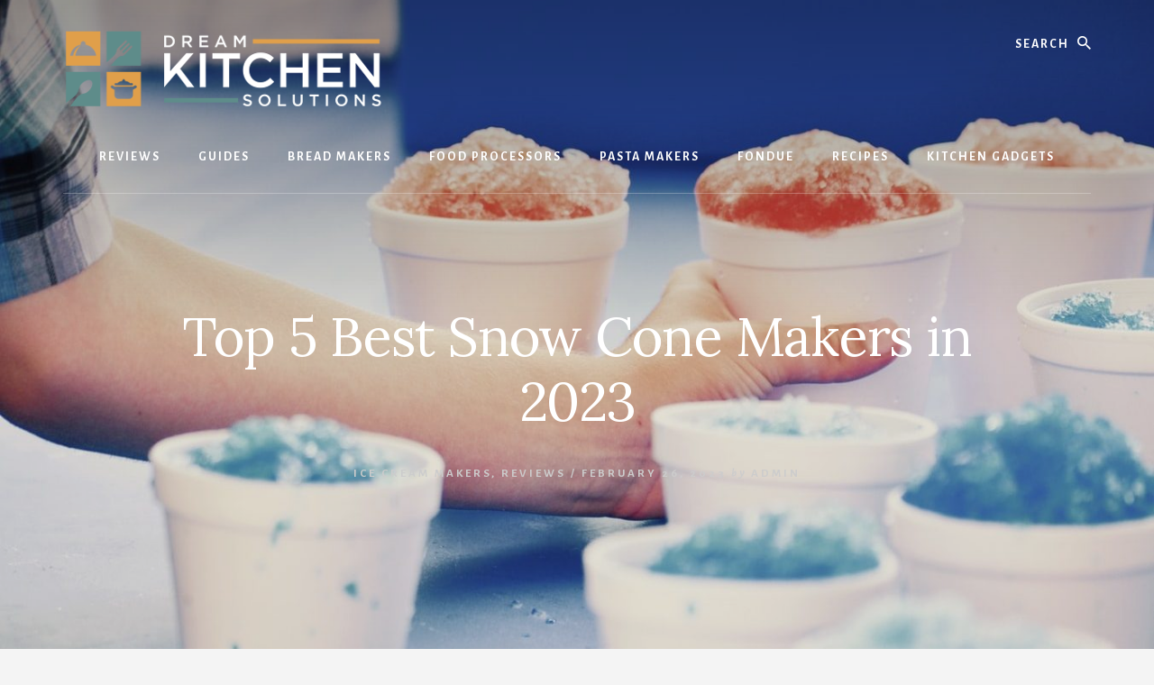

--- FILE ---
content_type: text/html; charset=UTF-8
request_url: https://dreamkitchen.solutions/best-snow-cone-maker
body_size: 17295
content:
<!DOCTYPE html><html lang="en-US" prefix="og: https://ogp.me/ns#"><head><meta charset="UTF-8"/>
<script>var __ezHttpConsent={setByCat:function(src,tagType,attributes,category,force,customSetScriptFn=null){var setScript=function(){if(force||window.ezTcfConsent[category]){if(typeof customSetScriptFn==='function'){customSetScriptFn();}else{var scriptElement=document.createElement(tagType);scriptElement.src=src;attributes.forEach(function(attr){for(var key in attr){if(attr.hasOwnProperty(key)){scriptElement.setAttribute(key,attr[key]);}}});var firstScript=document.getElementsByTagName(tagType)[0];firstScript.parentNode.insertBefore(scriptElement,firstScript);}}};if(force||(window.ezTcfConsent&&window.ezTcfConsent.loaded)){setScript();}else if(typeof getEzConsentData==="function"){getEzConsentData().then(function(ezTcfConsent){if(ezTcfConsent&&ezTcfConsent.loaded){setScript();}else{console.error("cannot get ez consent data");force=true;setScript();}});}else{force=true;setScript();console.error("getEzConsentData is not a function");}},};</script>
<script>var ezTcfConsent=window.ezTcfConsent?window.ezTcfConsent:{loaded:false,store_info:false,develop_and_improve_services:false,measure_ad_performance:false,measure_content_performance:false,select_basic_ads:false,create_ad_profile:false,select_personalized_ads:false,create_content_profile:false,select_personalized_content:false,understand_audiences:false,use_limited_data_to_select_content:false,};function getEzConsentData(){return new Promise(function(resolve){document.addEventListener("ezConsentEvent",function(event){var ezTcfConsent=event.detail.ezTcfConsent;resolve(ezTcfConsent);});});}</script>
<script>if(typeof _setEzCookies!=='function'){function _setEzCookies(ezConsentData){var cookies=window.ezCookieQueue;for(var i=0;i<cookies.length;i++){var cookie=cookies[i];if(ezConsentData&&ezConsentData.loaded&&ezConsentData[cookie.tcfCategory]){document.cookie=cookie.name+"="+cookie.value;}}}}
window.ezCookieQueue=window.ezCookieQueue||[];if(typeof addEzCookies!=='function'){function addEzCookies(arr){window.ezCookieQueue=[...window.ezCookieQueue,...arr];}}
addEzCookies([{name:"ezoab_430221",value:"mod298; Path=/; Domain=dreamkitchen.solutions; Max-Age=7200",tcfCategory:"store_info",isEzoic:"true",},{name:"ezosuibasgeneris-1",value:"ccf5231f-f389-45fe-62c5-9c3f51ab25a9; Path=/; Domain=dreamkitchen.solutions; Expires=Sun, 17 Jan 2027 14:07:55 UTC; Secure; SameSite=None",tcfCategory:"understand_audiences",isEzoic:"true",}]);if(window.ezTcfConsent&&window.ezTcfConsent.loaded){_setEzCookies(window.ezTcfConsent);}else if(typeof getEzConsentData==="function"){getEzConsentData().then(function(ezTcfConsent){if(ezTcfConsent&&ezTcfConsent.loaded){_setEzCookies(window.ezTcfConsent);}else{console.error("cannot get ez consent data");_setEzCookies(window.ezTcfConsent);}});}else{console.error("getEzConsentData is not a function");_setEzCookies(window.ezTcfConsent);}</script><script type="text/javascript" data-ezscrex='false' data-cfasync='false'>window._ezaq = Object.assign({"edge_cache_status":13,"edge_response_time":119,"url":"https://dreamkitchen.solutions/best-snow-cone-maker"}, typeof window._ezaq !== "undefined" ? window._ezaq : {});</script><script type="text/javascript" data-ezscrex='false' data-cfasync='false'>window._ezaq = Object.assign({"ab_test_id":"mod298"}, typeof window._ezaq !== "undefined" ? window._ezaq : {});window.__ez=window.__ez||{};window.__ez.tf={};</script><script type="text/javascript" data-ezscrex='false' data-cfasync='false'>window.ezDisableAds = true;</script>
<script data-ezscrex='false' data-cfasync='false' data-pagespeed-no-defer>var __ez=__ez||{};__ez.stms=Date.now();__ez.evt={};__ez.script={};__ez.ck=__ez.ck||{};__ez.template={};__ez.template.isOrig=true;window.__ezScriptHost="//www.ezojs.com";__ez.queue=__ez.queue||function(){var e=0,i=0,t=[],n=!1,o=[],r=[],s=!0,a=function(e,i,n,o,r,s,a){var l=arguments.length>7&&void 0!==arguments[7]?arguments[7]:window,d=this;this.name=e,this.funcName=i,this.parameters=null===n?null:w(n)?n:[n],this.isBlock=o,this.blockedBy=r,this.deleteWhenComplete=s,this.isError=!1,this.isComplete=!1,this.isInitialized=!1,this.proceedIfError=a,this.fWindow=l,this.isTimeDelay=!1,this.process=function(){f("... func = "+e),d.isInitialized=!0,d.isComplete=!0,f("... func.apply: "+e);var i=d.funcName.split("."),n=null,o=this.fWindow||window;i.length>3||(n=3===i.length?o[i[0]][i[1]][i[2]]:2===i.length?o[i[0]][i[1]]:o[d.funcName]),null!=n&&n.apply(null,this.parameters),!0===d.deleteWhenComplete&&delete t[e],!0===d.isBlock&&(f("----- F'D: "+d.name),m())}},l=function(e,i,t,n,o,r,s){var a=arguments.length>7&&void 0!==arguments[7]?arguments[7]:window,l=this;this.name=e,this.path=i,this.async=o,this.defer=r,this.isBlock=t,this.blockedBy=n,this.isInitialized=!1,this.isError=!1,this.isComplete=!1,this.proceedIfError=s,this.fWindow=a,this.isTimeDelay=!1,this.isPath=function(e){return"/"===e[0]&&"/"!==e[1]},this.getSrc=function(e){return void 0!==window.__ezScriptHost&&this.isPath(e)&&"banger.js"!==this.name?window.__ezScriptHost+e:e},this.process=function(){l.isInitialized=!0,f("... file = "+e);var i=this.fWindow?this.fWindow.document:document,t=i.createElement("script");t.src=this.getSrc(this.path),!0===o?t.async=!0:!0===r&&(t.defer=!0),t.onerror=function(){var e={url:window.location.href,name:l.name,path:l.path,user_agent:window.navigator.userAgent};"undefined"!=typeof _ezaq&&(e.pageview_id=_ezaq.page_view_id);var i=encodeURIComponent(JSON.stringify(e)),t=new XMLHttpRequest;t.open("GET","//g.ezoic.net/ezqlog?d="+i,!0),t.send(),f("----- ERR'D: "+l.name),l.isError=!0,!0===l.isBlock&&m()},t.onreadystatechange=t.onload=function(){var e=t.readyState;f("----- F'D: "+l.name),e&&!/loaded|complete/.test(e)||(l.isComplete=!0,!0===l.isBlock&&m())},i.getElementsByTagName("head")[0].appendChild(t)}},d=function(e,i){this.name=e,this.path="",this.async=!1,this.defer=!1,this.isBlock=!1,this.blockedBy=[],this.isInitialized=!0,this.isError=!1,this.isComplete=i,this.proceedIfError=!1,this.isTimeDelay=!1,this.process=function(){}};function c(e,i,n,s,a,d,c,u,f){var m=new l(e,i,n,s,a,d,c,f);!0===u?o[e]=m:r[e]=m,t[e]=m,h(m)}function h(e){!0!==u(e)&&0!=s&&e.process()}function u(e){if(!0===e.isTimeDelay&&!1===n)return f(e.name+" blocked = TIME DELAY!"),!0;if(w(e.blockedBy))for(var i=0;i<e.blockedBy.length;i++){var o=e.blockedBy[i];if(!1===t.hasOwnProperty(o))return f(e.name+" blocked = "+o),!0;if(!0===e.proceedIfError&&!0===t[o].isError)return!1;if(!1===t[o].isComplete)return f(e.name+" blocked = "+o),!0}return!1}function f(e){var i=window.location.href,t=new RegExp("[?&]ezq=([^&#]*)","i").exec(i);"1"===(t?t[1]:null)&&console.debug(e)}function m(){++e>200||(f("let's go"),p(o),p(r))}function p(e){for(var i in e)if(!1!==e.hasOwnProperty(i)){var t=e[i];!0===t.isComplete||u(t)||!0===t.isInitialized||!0===t.isError?!0===t.isError?f(t.name+": error"):!0===t.isComplete?f(t.name+": complete already"):!0===t.isInitialized&&f(t.name+": initialized already"):t.process()}}function w(e){return"[object Array]"==Object.prototype.toString.call(e)}return window.addEventListener("load",(function(){setTimeout((function(){n=!0,f("TDELAY -----"),m()}),5e3)}),!1),{addFile:c,addFileOnce:function(e,i,n,o,r,s,a,l,d){t[e]||c(e,i,n,o,r,s,a,l,d)},addDelayFile:function(e,i){var n=new l(e,i,!1,[],!1,!1,!0);n.isTimeDelay=!0,f(e+" ...  FILE! TDELAY"),r[e]=n,t[e]=n,h(n)},addFunc:function(e,n,s,l,d,c,u,f,m,p){!0===c&&(e=e+"_"+i++);var w=new a(e,n,s,l,d,u,f,p);!0===m?o[e]=w:r[e]=w,t[e]=w,h(w)},addDelayFunc:function(e,i,n){var o=new a(e,i,n,!1,[],!0,!0);o.isTimeDelay=!0,f(e+" ...  FUNCTION! TDELAY"),r[e]=o,t[e]=o,h(o)},items:t,processAll:m,setallowLoad:function(e){s=e},markLoaded:function(e){if(e&&0!==e.length){if(e in t){var i=t[e];!0===i.isComplete?f(i.name+" "+e+": error loaded duplicate"):(i.isComplete=!0,i.isInitialized=!0)}else t[e]=new d(e,!0);f("markLoaded dummyfile: "+t[e].name)}},logWhatsBlocked:function(){for(var e in t)!1!==t.hasOwnProperty(e)&&u(t[e])}}}();__ez.evt.add=function(e,t,n){e.addEventListener?e.addEventListener(t,n,!1):e.attachEvent?e.attachEvent("on"+t,n):e["on"+t]=n()},__ez.evt.remove=function(e,t,n){e.removeEventListener?e.removeEventListener(t,n,!1):e.detachEvent?e.detachEvent("on"+t,n):delete e["on"+t]};__ez.script.add=function(e){var t=document.createElement("script");t.src=e,t.async=!0,t.type="text/javascript",document.getElementsByTagName("head")[0].appendChild(t)};__ez.dot=__ez.dot||{};__ez.queue.addFileOnce('/detroitchicago/boise.js', '/detroitchicago/boise.js?gcb=195-0&cb=5', true, [], true, false, true, false);__ez.queue.addFileOnce('/parsonsmaize/abilene.js', '/parsonsmaize/abilene.js?gcb=195-0&cb=e80eca0cdb', true, [], true, false, true, false);__ez.queue.addFileOnce('/parsonsmaize/mulvane.js', '/parsonsmaize/mulvane.js?gcb=195-0&cb=e75e48eec0', true, ['/parsonsmaize/abilene.js'], true, false, true, false);__ez.queue.addFileOnce('/detroitchicago/birmingham.js', '/detroitchicago/birmingham.js?gcb=195-0&cb=539c47377c', true, ['/parsonsmaize/abilene.js'], true, false, true, false);</script>
<script data-ezscrex="false" type="text/javascript" data-cfasync="false">window._ezaq = Object.assign({"ad_cache_level":0,"adpicker_placement_cnt":0,"ai_placeholder_cache_level":0,"ai_placeholder_placement_cnt":-1,"article_category":"Ice Cream Makers","author":"admin","domain":"dreamkitchen.solutions","domain_id":430221,"ezcache_level":2,"ezcache_skip_code":0,"has_bad_image":0,"has_bad_words":0,"is_sitespeed":0,"lt_cache_level":0,"publish_date":"2020-05-13","response_size":73228,"response_size_orig":67416,"response_time_orig":77,"template_id":120,"url":"https://dreamkitchen.solutions/best-snow-cone-maker","word_count":0,"worst_bad_word_level":0}, typeof window._ezaq !== "undefined" ? window._ezaq : {});__ez.queue.markLoaded('ezaqBaseReady');</script>
<script type='text/javascript' data-ezscrex='false' data-cfasync='false'>
window.ezAnalyticsStatic = true;

function analyticsAddScript(script) {
	var ezDynamic = document.createElement('script');
	ezDynamic.type = 'text/javascript';
	ezDynamic.innerHTML = script;
	document.head.appendChild(ezDynamic);
}
function getCookiesWithPrefix() {
    var allCookies = document.cookie.split(';');
    var cookiesWithPrefix = {};

    for (var i = 0; i < allCookies.length; i++) {
        var cookie = allCookies[i].trim();

        for (var j = 0; j < arguments.length; j++) {
            var prefix = arguments[j];
            if (cookie.indexOf(prefix) === 0) {
                var cookieParts = cookie.split('=');
                var cookieName = cookieParts[0];
                var cookieValue = cookieParts.slice(1).join('=');
                cookiesWithPrefix[cookieName] = decodeURIComponent(cookieValue);
                break; // Once matched, no need to check other prefixes
            }
        }
    }

    return cookiesWithPrefix;
}
function productAnalytics() {
	var d = {"pr":[6,3],"omd5":"4b5f292469f824456a23dcbc384bceaa","nar":"risk score"};
	d.u = _ezaq.url;
	d.p = _ezaq.page_view_id;
	d.v = _ezaq.visit_uuid;
	d.ab = _ezaq.ab_test_id;
	d.e = JSON.stringify(_ezaq);
	d.ref = document.referrer;
	d.c = getCookiesWithPrefix('active_template', 'ez', 'lp_');
	if(typeof ez_utmParams !== 'undefined') {
		d.utm = ez_utmParams;
	}

	var dataText = JSON.stringify(d);
	var xhr = new XMLHttpRequest();
	xhr.open('POST','/ezais/analytics?cb=1', true);
	xhr.onload = function () {
		if (xhr.status!=200) {
            return;
		}

        if(document.readyState !== 'loading') {
            analyticsAddScript(xhr.response);
            return;
        }

        var eventFunc = function() {
            if(document.readyState === 'loading') {
                return;
            }
            document.removeEventListener('readystatechange', eventFunc, false);
            analyticsAddScript(xhr.response);
        };

        document.addEventListener('readystatechange', eventFunc, false);
	};
	xhr.setRequestHeader('Content-Type','text/plain');
	xhr.send(dataText);
}
__ez.queue.addFunc("productAnalytics", "productAnalytics", null, true, ['ezaqBaseReady'], false, false, false, true);
</script><base href="https://dreamkitchen.solutions/best-snow-cone-maker"/>

<meta name="viewport" content="width=device-width, initial-scale=1"/>
	<style>img:is([sizes="auto" i], [sizes^="auto," i]) { contain-intrinsic-size: 3000px 1500px }</style>
	
<!-- Search Engine Optimization by Rank Math - https://s.rankmath.com/home -->
<title>Top 5 Best Snow Cone Makers [December 2025]</title>
<meta name="description" content="In a Hurry ? Quick Look at our Top Picks:"/>
<meta name="robots" content="follow, index, max-snippet:-1, max-video-preview:-1, max-image-preview:large"/>
<link rel="canonical" href="https://dreamkitchen.solutions/best-snow-cone-maker"/>
<meta property="og:locale" content="en_US"/>
<meta property="og:type" content="article"/>
<meta property="og:title" content="Top 5 Best Snow Cone Makers [December 2025]"/>
<meta property="og:description" content="In a Hurry ? Quick Look at our Top Picks:"/>
<meta property="og:url" content="https://dreamkitchen.solutions/best-snow-cone-maker"/>
<meta property="og:site_name" content="Dream Kitchen Solutions"/>
<meta property="article:section" content="Ice Cream Makers"/>
<meta property="og:updated_time" content="2023-02-26T14:41:41+00:00"/>
<meta property="og:image" content="https://dreamkitchen.solutions/wp-content/uploads/2020/05/photo-1565250625428-dbd3c84995c7.jpg"/>
<meta property="og:image:secure_url" content="https://dreamkitchen.solutions/wp-content/uploads/2020/05/photo-1565250625428-dbd3c84995c7.jpg"/>
<meta property="og:image:width" content="1353"/>
<meta property="og:image:height" content="899"/>
<meta property="og:image:alt" content="Top 5 Best Snow Cone Makers in 2023"/>
<meta property="og:image:type" content="image/jpeg"/>
<meta name="twitter:card" content="summary_large_image"/>
<meta name="twitter:title" content="Top 5 Best Snow Cone Makers [December 2025]"/>
<meta name="twitter:description" content="In a Hurry ? Quick Look at our Top Picks:"/>
<meta name="twitter:image" content="https://dreamkitchen.solutions/wp-content/uploads/2020/05/photo-1565250625428-dbd3c84995c7.jpg"/>
<script type="application/ld+json" class="rank-math-schema">{"@context":"https://schema.org","@graph":[{"@type":"Organization","@id":"https://dreamkitchen.solutions/#organization","name":"Dream Kitchen Solutions","url":"https://dreamkitchen.solutions","logo":{"@type":"ImageObject","@id":"https://dreamkitchen.solutions/#logo","url":"https://dreamkitchen.solutions/wp-content/uploads/2020/05/cropped-DKS-logo.png","caption":"Dream Kitchen Solutions","inLanguage":"en-US","width":"731","height":"195"}},{"@type":"WebSite","@id":"https://dreamkitchen.solutions/#website","url":"https://dreamkitchen.solutions","name":"Dream Kitchen Solutions","publisher":{"@id":"https://dreamkitchen.solutions/#organization"},"inLanguage":"en-US"},{"@type":"ImageObject","@id":"https://dreamkitchen.solutions/wp-content/uploads/2020/05/photo-1565250625428-dbd3c84995c7.jpg","url":"https://dreamkitchen.solutions/wp-content/uploads/2020/05/photo-1565250625428-dbd3c84995c7.jpg","width":"1353","height":"899","inLanguage":"en-US"},{"@type":"Person","@id":"https://dreamkitchen.solutions/author/admin","name":"admin","url":"https://dreamkitchen.solutions/author/admin","image":{"@type":"ImageObject","@id":"https://secure.gravatar.com/avatar/2c5e2bd06f73146002140935b9abafa1?s=96&amp;d=mm&amp;r=g","url":"https://secure.gravatar.com/avatar/2c5e2bd06f73146002140935b9abafa1?s=96&amp;d=mm&amp;r=g","caption":"admin","inLanguage":"en-US"},"worksFor":{"@id":"https://dreamkitchen.solutions/#organization"}},{"@type":"WebPage","@id":"https://dreamkitchen.solutions/best-snow-cone-maker#webpage","url":"https://dreamkitchen.solutions/best-snow-cone-maker","name":"Top 5 Best Snow Cone Makers [December 2025]","datePublished":"2020-05-13T14:42:28+00:00","dateModified":"2023-02-26T14:41:41+00:00","author":{"@id":"https://dreamkitchen.solutions/author/admin"},"isPartOf":{"@id":"https://dreamkitchen.solutions/#website"},"primaryImageOfPage":{"@id":"https://dreamkitchen.solutions/wp-content/uploads/2020/05/photo-1565250625428-dbd3c84995c7.jpg"},"inLanguage":"en-US"},{"@type":"BlogPosting","headline":"Top 5 Best Snow Cone Makers [December 2025]","datePublished":"2020-05-13T14:42:28+00:00","dateModified":"2023-02-26T14:41:41+00:00","author":{"@id":"https://dreamkitchen.solutions/author/admin"},"publisher":{"@id":"https://dreamkitchen.solutions/#organization"},"description":"In a Hurry ? Quick Look at our Top Picks:","name":"Top 5 Best Snow Cone Makers [December 2025]","@id":"https://dreamkitchen.solutions/best-snow-cone-maker#richSnippet","isPartOf":{"@id":"https://dreamkitchen.solutions/best-snow-cone-maker#webpage"},"image":{"@id":"https://dreamkitchen.solutions/wp-content/uploads/2020/05/photo-1565250625428-dbd3c84995c7.jpg"},"inLanguage":"en-US","mainEntityOfPage":{"@id":"https://dreamkitchen.solutions/best-snow-cone-maker#webpage"}}]}</script>
<!-- /Rank Math WordPress SEO plugin -->

<link rel="dns-prefetch" href="//fonts.googleapis.com"/>
<link rel="dns-prefetch" href="//unpkg.com"/>
<script type="text/javascript">
/* <![CDATA[ */
window._wpemojiSettings = {"baseUrl":"https:\/\/s.w.org\/images\/core\/emoji\/15.0.3\/72x72\/","ext":".png","svgUrl":"https:\/\/s.w.org\/images\/core\/emoji\/15.0.3\/svg\/","svgExt":".svg","source":{"concatemoji":"https:\/\/dreamkitchen.solutions\/wp-includes\/js\/wp-emoji-release.min.js?ver=6.7.4"}};
/*! This file is auto-generated */
!function(i,n){var o,s,e;function c(e){try{var t={supportTests:e,timestamp:(new Date).valueOf()};sessionStorage.setItem(o,JSON.stringify(t))}catch(e){}}function p(e,t,n){e.clearRect(0,0,e.canvas.width,e.canvas.height),e.fillText(t,0,0);var t=new Uint32Array(e.getImageData(0,0,e.canvas.width,e.canvas.height).data),r=(e.clearRect(0,0,e.canvas.width,e.canvas.height),e.fillText(n,0,0),new Uint32Array(e.getImageData(0,0,e.canvas.width,e.canvas.height).data));return t.every(function(e,t){return e===r[t]})}function u(e,t,n){switch(t){case"flag":return n(e,"\ud83c\udff3\ufe0f\u200d\u26a7\ufe0f","\ud83c\udff3\ufe0f\u200b\u26a7\ufe0f")?!1:!n(e,"\ud83c\uddfa\ud83c\uddf3","\ud83c\uddfa\u200b\ud83c\uddf3")&&!n(e,"\ud83c\udff4\udb40\udc67\udb40\udc62\udb40\udc65\udb40\udc6e\udb40\udc67\udb40\udc7f","\ud83c\udff4\u200b\udb40\udc67\u200b\udb40\udc62\u200b\udb40\udc65\u200b\udb40\udc6e\u200b\udb40\udc67\u200b\udb40\udc7f");case"emoji":return!n(e,"\ud83d\udc26\u200d\u2b1b","\ud83d\udc26\u200b\u2b1b")}return!1}function f(e,t,n){var r="undefined"!=typeof WorkerGlobalScope&&self instanceof WorkerGlobalScope?new OffscreenCanvas(300,150):i.createElement("canvas"),a=r.getContext("2d",{willReadFrequently:!0}),o=(a.textBaseline="top",a.font="600 32px Arial",{});return e.forEach(function(e){o[e]=t(a,e,n)}),o}function t(e){var t=i.createElement("script");t.src=e,t.defer=!0,i.head.appendChild(t)}"undefined"!=typeof Promise&&(o="wpEmojiSettingsSupports",s=["flag","emoji"],n.supports={everything:!0,everythingExceptFlag:!0},e=new Promise(function(e){i.addEventListener("DOMContentLoaded",e,{once:!0})}),new Promise(function(t){var n=function(){try{var e=JSON.parse(sessionStorage.getItem(o));if("object"==typeof e&&"number"==typeof e.timestamp&&(new Date).valueOf()<e.timestamp+604800&&"object"==typeof e.supportTests)return e.supportTests}catch(e){}return null}();if(!n){if("undefined"!=typeof Worker&&"undefined"!=typeof OffscreenCanvas&&"undefined"!=typeof URL&&URL.createObjectURL&&"undefined"!=typeof Blob)try{var e="postMessage("+f.toString()+"("+[JSON.stringify(s),u.toString(),p.toString()].join(",")+"));",r=new Blob([e],{type:"text/javascript"}),a=new Worker(URL.createObjectURL(r),{name:"wpTestEmojiSupports"});return void(a.onmessage=function(e){c(n=e.data),a.terminate(),t(n)})}catch(e){}c(n=f(s,u,p))}t(n)}).then(function(e){for(var t in e)n.supports[t]=e[t],n.supports.everything=n.supports.everything&&n.supports[t],"flag"!==t&&(n.supports.everythingExceptFlag=n.supports.everythingExceptFlag&&n.supports[t]);n.supports.everythingExceptFlag=n.supports.everythingExceptFlag&&!n.supports.flag,n.DOMReady=!1,n.readyCallback=function(){n.DOMReady=!0}}).then(function(){return e}).then(function(){var e;n.supports.everything||(n.readyCallback(),(e=n.source||{}).concatemoji?t(e.concatemoji):e.wpemoji&&e.twemoji&&(t(e.twemoji),t(e.wpemoji)))}))}((window,document),window._wpemojiSettings);
/* ]]> */
</script>
<link rel="stylesheet" id="essence-pro-css" href="https://dreamkitchen.solutions/wp-content/themes/essence-pro/style.css?ver=1.0.2" type="text/css" media="all"/>
<style id="essence-pro-inline-css" type="text/css">


		.single .content .entry-content > p:first-of-type {
			font-size: 26px;
			font-size: 2.6rem;
			letter-spacing: -0.7px;
		}

		
</style>
<style id="wp-emoji-styles-inline-css" type="text/css">

	img.wp-smiley, img.emoji {
		display: inline !important;
		border: none !important;
		box-shadow: none !important;
		height: 1em !important;
		width: 1em !important;
		margin: 0 0.07em !important;
		vertical-align: -0.1em !important;
		background: none !important;
		padding: 0 !important;
	}
</style>
<link rel="stylesheet" id="wp-block-library-css" href="https://dreamkitchen.solutions/wp-includes/css/dist/block-library/style.min.css?ver=6.7.4" type="text/css" media="all"/>
<style id="classic-theme-styles-inline-css" type="text/css">
/*! This file is auto-generated */
.wp-block-button__link{color:#fff;background-color:#32373c;border-radius:9999px;box-shadow:none;text-decoration:none;padding:calc(.667em + 2px) calc(1.333em + 2px);font-size:1.125em}.wp-block-file__button{background:#32373c;color:#fff;text-decoration:none}
</style>
<style id="global-styles-inline-css" type="text/css">
:root{--wp--preset--aspect-ratio--square: 1;--wp--preset--aspect-ratio--4-3: 4/3;--wp--preset--aspect-ratio--3-4: 3/4;--wp--preset--aspect-ratio--3-2: 3/2;--wp--preset--aspect-ratio--2-3: 2/3;--wp--preset--aspect-ratio--16-9: 16/9;--wp--preset--aspect-ratio--9-16: 9/16;--wp--preset--color--black: #000000;--wp--preset--color--cyan-bluish-gray: #abb8c3;--wp--preset--color--white: #ffffff;--wp--preset--color--pale-pink: #f78da7;--wp--preset--color--vivid-red: #cf2e2e;--wp--preset--color--luminous-vivid-orange: #ff6900;--wp--preset--color--luminous-vivid-amber: #fcb900;--wp--preset--color--light-green-cyan: #7bdcb5;--wp--preset--color--vivid-green-cyan: #00d084;--wp--preset--color--pale-cyan-blue: #8ed1fc;--wp--preset--color--vivid-cyan-blue: #0693e3;--wp--preset--color--vivid-purple: #9b51e0;--wp--preset--gradient--vivid-cyan-blue-to-vivid-purple: linear-gradient(135deg,rgba(6,147,227,1) 0%,rgb(155,81,224) 100%);--wp--preset--gradient--light-green-cyan-to-vivid-green-cyan: linear-gradient(135deg,rgb(122,220,180) 0%,rgb(0,208,130) 100%);--wp--preset--gradient--luminous-vivid-amber-to-luminous-vivid-orange: linear-gradient(135deg,rgba(252,185,0,1) 0%,rgba(255,105,0,1) 100%);--wp--preset--gradient--luminous-vivid-orange-to-vivid-red: linear-gradient(135deg,rgba(255,105,0,1) 0%,rgb(207,46,46) 100%);--wp--preset--gradient--very-light-gray-to-cyan-bluish-gray: linear-gradient(135deg,rgb(238,238,238) 0%,rgb(169,184,195) 100%);--wp--preset--gradient--cool-to-warm-spectrum: linear-gradient(135deg,rgb(74,234,220) 0%,rgb(151,120,209) 20%,rgb(207,42,186) 40%,rgb(238,44,130) 60%,rgb(251,105,98) 80%,rgb(254,248,76) 100%);--wp--preset--gradient--blush-light-purple: linear-gradient(135deg,rgb(255,206,236) 0%,rgb(152,150,240) 100%);--wp--preset--gradient--blush-bordeaux: linear-gradient(135deg,rgb(254,205,165) 0%,rgb(254,45,45) 50%,rgb(107,0,62) 100%);--wp--preset--gradient--luminous-dusk: linear-gradient(135deg,rgb(255,203,112) 0%,rgb(199,81,192) 50%,rgb(65,88,208) 100%);--wp--preset--gradient--pale-ocean: linear-gradient(135deg,rgb(255,245,203) 0%,rgb(182,227,212) 50%,rgb(51,167,181) 100%);--wp--preset--gradient--electric-grass: linear-gradient(135deg,rgb(202,248,128) 0%,rgb(113,206,126) 100%);--wp--preset--gradient--midnight: linear-gradient(135deg,rgb(2,3,129) 0%,rgb(40,116,252) 100%);--wp--preset--font-size--small: 13px;--wp--preset--font-size--medium: 20px;--wp--preset--font-size--large: 36px;--wp--preset--font-size--x-large: 42px;--wp--preset--spacing--20: 0.44rem;--wp--preset--spacing--30: 0.67rem;--wp--preset--spacing--40: 1rem;--wp--preset--spacing--50: 1.5rem;--wp--preset--spacing--60: 2.25rem;--wp--preset--spacing--70: 3.38rem;--wp--preset--spacing--80: 5.06rem;--wp--preset--shadow--natural: 6px 6px 9px rgba(0, 0, 0, 0.2);--wp--preset--shadow--deep: 12px 12px 50px rgba(0, 0, 0, 0.4);--wp--preset--shadow--sharp: 6px 6px 0px rgba(0, 0, 0, 0.2);--wp--preset--shadow--outlined: 6px 6px 0px -3px rgba(255, 255, 255, 1), 6px 6px rgba(0, 0, 0, 1);--wp--preset--shadow--crisp: 6px 6px 0px rgba(0, 0, 0, 1);}:where(.is-layout-flex){gap: 0.5em;}:where(.is-layout-grid){gap: 0.5em;}body .is-layout-flex{display: flex;}.is-layout-flex{flex-wrap: wrap;align-items: center;}.is-layout-flex > :is(*, div){margin: 0;}body .is-layout-grid{display: grid;}.is-layout-grid > :is(*, div){margin: 0;}:where(.wp-block-columns.is-layout-flex){gap: 2em;}:where(.wp-block-columns.is-layout-grid){gap: 2em;}:where(.wp-block-post-template.is-layout-flex){gap: 1.25em;}:where(.wp-block-post-template.is-layout-grid){gap: 1.25em;}.has-black-color{color: var(--wp--preset--color--black) !important;}.has-cyan-bluish-gray-color{color: var(--wp--preset--color--cyan-bluish-gray) !important;}.has-white-color{color: var(--wp--preset--color--white) !important;}.has-pale-pink-color{color: var(--wp--preset--color--pale-pink) !important;}.has-vivid-red-color{color: var(--wp--preset--color--vivid-red) !important;}.has-luminous-vivid-orange-color{color: var(--wp--preset--color--luminous-vivid-orange) !important;}.has-luminous-vivid-amber-color{color: var(--wp--preset--color--luminous-vivid-amber) !important;}.has-light-green-cyan-color{color: var(--wp--preset--color--light-green-cyan) !important;}.has-vivid-green-cyan-color{color: var(--wp--preset--color--vivid-green-cyan) !important;}.has-pale-cyan-blue-color{color: var(--wp--preset--color--pale-cyan-blue) !important;}.has-vivid-cyan-blue-color{color: var(--wp--preset--color--vivid-cyan-blue) !important;}.has-vivid-purple-color{color: var(--wp--preset--color--vivid-purple) !important;}.has-black-background-color{background-color: var(--wp--preset--color--black) !important;}.has-cyan-bluish-gray-background-color{background-color: var(--wp--preset--color--cyan-bluish-gray) !important;}.has-white-background-color{background-color: var(--wp--preset--color--white) !important;}.has-pale-pink-background-color{background-color: var(--wp--preset--color--pale-pink) !important;}.has-vivid-red-background-color{background-color: var(--wp--preset--color--vivid-red) !important;}.has-luminous-vivid-orange-background-color{background-color: var(--wp--preset--color--luminous-vivid-orange) !important;}.has-luminous-vivid-amber-background-color{background-color: var(--wp--preset--color--luminous-vivid-amber) !important;}.has-light-green-cyan-background-color{background-color: var(--wp--preset--color--light-green-cyan) !important;}.has-vivid-green-cyan-background-color{background-color: var(--wp--preset--color--vivid-green-cyan) !important;}.has-pale-cyan-blue-background-color{background-color: var(--wp--preset--color--pale-cyan-blue) !important;}.has-vivid-cyan-blue-background-color{background-color: var(--wp--preset--color--vivid-cyan-blue) !important;}.has-vivid-purple-background-color{background-color: var(--wp--preset--color--vivid-purple) !important;}.has-black-border-color{border-color: var(--wp--preset--color--black) !important;}.has-cyan-bluish-gray-border-color{border-color: var(--wp--preset--color--cyan-bluish-gray) !important;}.has-white-border-color{border-color: var(--wp--preset--color--white) !important;}.has-pale-pink-border-color{border-color: var(--wp--preset--color--pale-pink) !important;}.has-vivid-red-border-color{border-color: var(--wp--preset--color--vivid-red) !important;}.has-luminous-vivid-orange-border-color{border-color: var(--wp--preset--color--luminous-vivid-orange) !important;}.has-luminous-vivid-amber-border-color{border-color: var(--wp--preset--color--luminous-vivid-amber) !important;}.has-light-green-cyan-border-color{border-color: var(--wp--preset--color--light-green-cyan) !important;}.has-vivid-green-cyan-border-color{border-color: var(--wp--preset--color--vivid-green-cyan) !important;}.has-pale-cyan-blue-border-color{border-color: var(--wp--preset--color--pale-cyan-blue) !important;}.has-vivid-cyan-blue-border-color{border-color: var(--wp--preset--color--vivid-cyan-blue) !important;}.has-vivid-purple-border-color{border-color: var(--wp--preset--color--vivid-purple) !important;}.has-vivid-cyan-blue-to-vivid-purple-gradient-background{background: var(--wp--preset--gradient--vivid-cyan-blue-to-vivid-purple) !important;}.has-light-green-cyan-to-vivid-green-cyan-gradient-background{background: var(--wp--preset--gradient--light-green-cyan-to-vivid-green-cyan) !important;}.has-luminous-vivid-amber-to-luminous-vivid-orange-gradient-background{background: var(--wp--preset--gradient--luminous-vivid-amber-to-luminous-vivid-orange) !important;}.has-luminous-vivid-orange-to-vivid-red-gradient-background{background: var(--wp--preset--gradient--luminous-vivid-orange-to-vivid-red) !important;}.has-very-light-gray-to-cyan-bluish-gray-gradient-background{background: var(--wp--preset--gradient--very-light-gray-to-cyan-bluish-gray) !important;}.has-cool-to-warm-spectrum-gradient-background{background: var(--wp--preset--gradient--cool-to-warm-spectrum) !important;}.has-blush-light-purple-gradient-background{background: var(--wp--preset--gradient--blush-light-purple) !important;}.has-blush-bordeaux-gradient-background{background: var(--wp--preset--gradient--blush-bordeaux) !important;}.has-luminous-dusk-gradient-background{background: var(--wp--preset--gradient--luminous-dusk) !important;}.has-pale-ocean-gradient-background{background: var(--wp--preset--gradient--pale-ocean) !important;}.has-electric-grass-gradient-background{background: var(--wp--preset--gradient--electric-grass) !important;}.has-midnight-gradient-background{background: var(--wp--preset--gradient--midnight) !important;}.has-small-font-size{font-size: var(--wp--preset--font-size--small) !important;}.has-medium-font-size{font-size: var(--wp--preset--font-size--medium) !important;}.has-large-font-size{font-size: var(--wp--preset--font-size--large) !important;}.has-x-large-font-size{font-size: var(--wp--preset--font-size--x-large) !important;}
:where(.wp-block-post-template.is-layout-flex){gap: 1.25em;}:where(.wp-block-post-template.is-layout-grid){gap: 1.25em;}
:where(.wp-block-columns.is-layout-flex){gap: 2em;}:where(.wp-block-columns.is-layout-grid){gap: 2em;}
:root :where(.wp-block-pullquote){font-size: 1.5em;line-height: 1.6;}
</style>
<link rel="stylesheet" id="cl-chanimal-styles-css" href="https://dreamkitchen.solutions/wp-content/plugins/related-posts-for-genesis//lib/style.css?ver=6.7.4" type="text/css" media="all"/>
<link rel="stylesheet" id="toc-screen-css" href="https://dreamkitchen.solutions/wp-content/plugins/table-of-contents-plus/screen.min.css?ver=2106" type="text/css" media="all"/>
<link rel="stylesheet" id="essence-fonts-css" href="//fonts.googleapis.com/css?family=Alegreya+Sans%3A400%2C400i%2C700%7CLora%3A400%2C700&amp;ver=1.0.2" type="text/css" media="all"/>
<link rel="stylesheet" id="ionicons-css" href="//unpkg.com/ionicons@4.1.2/dist/css/ionicons.min.css?ver=1.0.2" type="text/css" media="all"/>
<link rel="stylesheet" id="aawp-styles-css" href="https://dreamkitchen.solutions/wp-content/plugins/aawp/public/assets/css/styles.min.css?ver=3.11" type="text/css" media="all"/>
<script type="text/javascript" src="https://dreamkitchen.solutions/wp-includes/js/jquery/jquery.min.js?ver=3.7.1" id="jquery-core-js"></script>
<script type="text/javascript" src="https://dreamkitchen.solutions/wp-includes/js/jquery/jquery-migrate.min.js?ver=3.4.1" id="jquery-migrate-js"></script>
<link rel="https://api.w.org/" href="https://dreamkitchen.solutions/wp-json/"/><link rel="alternate" title="JSON" type="application/json" href="https://dreamkitchen.solutions/wp-json/wp/v2/posts/1735"/><link rel="alternate" title="oEmbed (JSON)" type="application/json+oembed" href="https://dreamkitchen.solutions/wp-json/oembed/1.0/embed?url=https%3A%2F%2Fdreamkitchen.solutions%2Fbest-snow-cone-maker"/>
<link rel="alternate" title="oEmbed (XML)" type="text/xml+oembed" href="https://dreamkitchen.solutions/wp-json/oembed/1.0/embed?url=https%3A%2F%2Fdreamkitchen.solutions%2Fbest-snow-cone-maker&amp;format=xml"/>
<style type="text/css">.aawp .aawp-tb__row--highlight{background-color:#256aaf;}.aawp .aawp-tb__row--highlight{color:#256aaf;}.aawp .aawp-tb__row--highlight a{color:#256aaf;}</style><link rel="pingback" href="https://dreamkitchen.solutions/xmlrpc.php"/>
<!-- Global site tag (gtag.js) - Google Analytics -->
<script async="" src="https://www.googletagmanager.com/gtag/js?id=UA-112748423-1"></script>
<script>
  window.dataLayer = window.dataLayer || [];
  function gtag(){dataLayer.push(arguments);}
  gtag('js', new Date());

  gtag('config', 'UA-112748423-1');
</script><style type="text/css">.header-hero { background-image: linear-gradient(0deg, rgba(0,0,0,0.1) 50%, rgba(0,0,0,0.4) 100%), url(https://dreamkitchen.solutions/wp-content/uploads/2020/05/photo-1565250625428-dbd3c84995c7-1353x800.jpg); }</style><link rel="icon" href="https://dreamkitchen.solutions/wp-content/uploads/2020/05/DKS-favicon.png" sizes="32x32"/>
<link rel="icon" href="https://dreamkitchen.solutions/wp-content/uploads/2020/05/DKS-favicon.png" sizes="192x192"/>
<link rel="apple-touch-icon" href="https://dreamkitchen.solutions/wp-content/uploads/2020/05/DKS-favicon.png"/>
<meta name="msapplication-TileImage" content="https://dreamkitchen.solutions/wp-content/uploads/2020/05/DKS-favicon.png"/>
<script type='text/javascript'>
var ezoTemplate = 'old_site_noads';
var ezouid = '1';
var ezoFormfactor = '1';
</script><script data-ezscrex="false" type='text/javascript'>
var soc_app_id = '0';
var did = 430221;
var ezdomain = 'dreamkitchen.solutions';
var ezoicSearchable = 1;
</script>
<script async data-ezscrex="false" data-cfasync="false" src="//www.humix.com/video.js"></script></head>
<body data-rsssl="1" class="post-template-default single single-post postid-1735 single-format-standard wp-custom-logo aawp-custom custom-header header-image header-full-width content-sidebar genesis-breadcrumbs-hidden header-menu no-off-screen-menu" itemscope="" itemtype="https://schema.org/WebPage"><div class="site-container"><ul class="genesis-skip-link"><li><a href="#hero-page-title" class="screen-reader-shortcut"> Skip to content</a></li><li><a href="#genesis-sidebar-primary" class="screen-reader-shortcut"> Skip to primary sidebar</a></li></ul><div class="header-hero"><header class="site-header" itemscope="" itemtype="https://schema.org/WPHeader"><div class="wrap"><div class="header-left"><form class="search-form" method="get" action="https://dreamkitchen.solutions/" role="search" itemprop="potentialAction" itemscope="" itemtype="https://schema.org/SearchAction"><label class="search-form-label screen-reader-text" for="searchform-1">Search</label><input class="search-form-input" type="search" name="s" id="searchform-1" placeholder="Search" itemprop="query-input"/><input class="search-form-submit" type="submit" value="Search"/><meta content="https://dreamkitchen.solutions/?s={s}" itemprop="target"/></form></div><div class="title-area"><a href="https://dreamkitchen.solutions/" class="custom-logo-link" rel="home"><img width="358" height="95" src="https://dreamkitchen.solutions/wp-content/uploads/2020/05/New-DreamKitchenSolutions-logo.png" class="custom-logo" alt="New-DreamKitchenSolutions-logo" decoding="async" srcset="https://dreamkitchen.solutions/wp-content/uploads/2020/05/New-DreamKitchenSolutions-logo.png 358w, https://dreamkitchen.solutions/wp-content/uploads/2020/05/New-DreamKitchenSolutions-logo-300x80.png 300w" sizes="(max-width: 358px) 100vw, 358px"/></a><p class="site-title" itemprop="headline"><a href="https://dreamkitchen.solutions/">Dream Kitchen Solutions</a></p><p class="site-description" itemprop="description">Product Reviews and Inspirational Ideas</p></div><nav class="nav-primary" aria-label="Main" itemscope="" itemtype="https://schema.org/SiteNavigationElement" id="genesis-nav-primary"><div class="wrap"><ul id="menu-header-menu-1" class="menu genesis-nav-menu menu-primary js-superfish"><li id="menu-item-3628" class="menu-item menu-item-type-taxonomy menu-item-object-category current-post-ancestor current-menu-parent current-post-parent menu-item-3628"><a href="https://dreamkitchen.solutions/category/reviews" itemprop="url"><span itemprop="name">Reviews</span></a></li>
<li id="menu-item-3629" class="menu-item menu-item-type-taxonomy menu-item-object-category menu-item-3629"><a href="https://dreamkitchen.solutions/category/guides" itemprop="url"><span itemprop="name">Guides</span></a></li>
<li id="menu-item-3369" class="menu-item menu-item-type-taxonomy menu-item-object-category menu-item-3369"><a href="https://dreamkitchen.solutions/category/bread-makers" itemprop="url"><span itemprop="name">Bread Makers</span></a></li>
<li id="menu-item-3366" class="menu-item menu-item-type-taxonomy menu-item-object-category menu-item-3366"><a href="https://dreamkitchen.solutions/category/food-processors" itemprop="url"><span itemprop="name">Food Processors</span></a></li>
<li id="menu-item-3364" class="menu-item menu-item-type-taxonomy menu-item-object-category menu-item-3364"><a href="https://dreamkitchen.solutions/category/pasta-makers" itemprop="url"><span itemprop="name">Pasta Makers</span></a></li>
<li id="menu-item-3365" class="menu-item menu-item-type-taxonomy menu-item-object-category menu-item-3365"><a href="https://dreamkitchen.solutions/category/fondue" itemprop="url"><span itemprop="name">Fondue</span></a></li>
<li id="menu-item-3368" class="menu-item menu-item-type-taxonomy menu-item-object-category menu-item-3368"><a href="https://dreamkitchen.solutions/category/recipes" itemprop="url"><span itemprop="name">Recipes</span></a></li>
<li id="menu-item-3630" class="menu-item menu-item-type-taxonomy menu-item-object-category menu-item-3630"><a href="https://dreamkitchen.solutions/category/kitchen-gadgets" itemprop="url"><span itemprop="name">Kitchen Gadgets</span></a></li>
</ul></div></nav></div></header><div class="hero-page-title" id="hero-page-title"><div class="wrap"><header class="entry-header"><h1 class="entry-title" itemprop="headline">Top 5 Best Snow Cone Makers in 2023</h1>
<p class="entry-meta"><span class="entry-categories"><a href="https://dreamkitchen.solutions/category/ice-cream-makers" rel="category tag">Ice Cream Makers</a>, <a href="https://dreamkitchen.solutions/category/reviews" rel="category tag">Reviews</a> /</span> <time class="entry-modified-time" itemprop="dateModified" datetime="2023-02-26T14:41:41+00:00">February 26, 2023</time> <i class="byline">by</i> <span class="entry-author" itemprop="author" itemscope="" itemtype="https://schema.org/Person"><a href="https://dreamkitchen.solutions/author/admin" class="entry-author-link" rel="author" itemprop="url"><span class="entry-author-name" itemprop="name">admin</span></a></span>  </p></header></div></div></div><div class="site-inner"><div class="content-sidebar-wrap"><main class="content" id="genesis-content"><article class="post-1735 post type-post status-publish format-standard has-post-thumbnail category-ice-cream-makers category-reviews entry" itemref="hero-page-title" itemscope="" itemtype="https://schema.org/CreativeWork"><div class="entry-content" itemprop="text">
<p><strong>In a Hurry ? Quick Look at our Top Picks:</strong></p>



<p class="has-text-align-center">
</p><div class="aawp">
    <div class="aawp-grid aawp-grid--col-3">

            
        <div class="aawp-grid__item">
            
<div class="aawp-product aawp-product--vertical" data-aawp-product-id="B0006DOX04" data-aawp-product-title="Nostalgia SCM502 Vintage Snow Cone Maker" data-aawp-geotargeting="true">

    
    <a class="aawp-product__image--link aawp-product__image" href="https://www.amazon.com/dp/B0006DOX04?tag=dreamkitchensolutions-20&amp;linkCode=ogi&amp;th=1&amp;psc=1" title="Nostalgia SCM502 Vintage Snow Cone Maker" rel="nofollow noopener" target="_blank" style="background-image: url(&#39;https://m.media-amazon.com/images/I/41lm-u0eRgL.jpg&#39;);">
        <img decoding="async" class="aawp-product__image-spacer" src="https://dreamkitchen.solutions/wp-content/plugins/aawp/public/assets/img/thumb-spacer.png" alt="Nostalgia SCM502 Vintage Snow Cone Maker"/>
    </a>

    <div class="aawp-product__content">
        <a class="aawp-product__title" href="https://www.amazon.com/dp/B0006DOX04?tag=dreamkitchensolutions-20&amp;linkCode=ogi&amp;th=1&amp;psc=1" title="Nostalgia SCM502 Vintage Snow Cone Maker" rel="nofollow noopener" target="_blank">
            Nostalgia SCM502 Vintage Snow Cone Maker        </a>

        <div class="aawp-product__meta">
            
                    </div>
    </div>

    <div class="aawp-product__footer">

        <div class="aawp-product__pricing">

            
                    </div>

                <a class="aawp-button aawp-button--buy aawp-button aawp-button--green aawp-button--icon aawp-button--icon-white" href="https://www.amazon.com/dp/B0006DOX04?tag=dreamkitchensolutions-20&amp;linkCode=ogi&amp;th=1&amp;psc=1" title="Buy on Amazon" target="_blank" rel="nofollow noopener">Buy on Amazon</a>
            </div>
</div>
        </div>

            
        <div class="aawp-grid__item">
            
<div class="aawp-product aawp-product--vertical aawp-product--ribbon aawp-product--sale" data-aawp-product-id="B004UAWF7C" data-aawp-product-title="Hawaiian Shaved Ice Kid-Friendly Snow Cone Machine 120V White" data-aawp-geotargeting="true">

    <span class="aawp-product__ribbon aawp-product__ribbon--sale">Sale</span>
    <a class="aawp-product__image--link aawp-product__image" href="https://www.amazon.com/dp/B004UAWF7C?tag=dreamkitchensolutions-20&amp;linkCode=ogi&amp;th=1&amp;psc=1" title="Hawaiian Shaved Ice Kid-Friendly Snow Cone Machine, 120V, White" rel="nofollow noopener" target="_blank" style="background-image: url(&#39;https://m.media-amazon.com/images/I/31U0AayVo4L.jpg&#39;);">
        <img decoding="async" class="aawp-product__image-spacer" src="https://dreamkitchen.solutions/wp-content/plugins/aawp/public/assets/img/thumb-spacer.png" alt="Hawaiian Shaved Ice Kid-Friendly Snow Cone Machine, 120V, White"/>
    </a>

    <div class="aawp-product__content">
        <a class="aawp-product__title" href="https://www.amazon.com/dp/B004UAWF7C?tag=dreamkitchensolutions-20&amp;linkCode=ogi&amp;th=1&amp;psc=1" title="Hawaiian Shaved Ice Kid-Friendly Snow Cone Machine, 120V, White" rel="nofollow noopener" target="_blank">
            Hawaiian Shaved Ice Kid-Friendly Snow Cone...        </a>

        <div class="aawp-product__meta">
            
            <a class="aawp-check-prime" href="https://www.amazon.com/gp/prime/?tag=dreamkitchensolutions-20" title="Amazon Prime" rel="nofollow noopener" target="_blank"></a>        </div>
    </div>

    <div class="aawp-product__footer">

        <div class="aawp-product__pricing">

            
                    </div>

                <a class="aawp-button aawp-button--buy aawp-button aawp-button--green aawp-button--icon aawp-button--icon-white" href="https://www.amazon.com/dp/B004UAWF7C?tag=dreamkitchensolutions-20&amp;linkCode=ogi&amp;th=1&amp;psc=1" title="Buy on Amazon" target="_blank" rel="nofollow noopener">Buy on Amazon</a>
            </div>
</div>
        </div>

            
        <div class="aawp-grid__item">
            
<div class="aawp-product aawp-product--vertical aawp-product--ribbon aawp-product--sale" data-aawp-product-id="B002S0G0RW" data-aawp-product-title="Time for Treats Avalanche Electric Ice Shaver Snow Cone Maker VKP1100" data-aawp-geotargeting="true">

    <span class="aawp-product__ribbon aawp-product__ribbon--sale">Sale</span>
    <a class="aawp-product__image--link aawp-product__image" href="https://www.amazon.com/dp/B002S0G0RW?tag=dreamkitchensolutions-20&amp;linkCode=ogi&amp;th=1&amp;psc=1" title="Time for Treats Avalanche Electric Ice Shaver Snow Cone Maker VKP1100" rel="nofollow noopener" target="_blank" style="background-image: url(&#39;https://m.media-amazon.com/images/I/41XfC-wCNzL.jpg&#39;);">
        <img decoding="async" class="aawp-product__image-spacer" src="https://dreamkitchen.solutions/wp-content/plugins/aawp/public/assets/img/thumb-spacer.png" alt="Time for Treats Avalanche Electric Ice Shaver Snow Cone Maker VKP1100"/>
    </a>

    <div class="aawp-product__content">
        <a class="aawp-product__title" href="https://www.amazon.com/dp/B002S0G0RW?tag=dreamkitchensolutions-20&amp;linkCode=ogi&amp;th=1&amp;psc=1" title="Time for Treats Avalanche Electric Ice Shaver Snow Cone Maker VKP1100" rel="nofollow noopener" target="_blank">
            Time for Treats Avalanche Electric Ice Shaver Snow...        </a>

        <div class="aawp-product__meta">
            
                    </div>
    </div>

    <div class="aawp-product__footer">

        <div class="aawp-product__pricing">

            
                    </div>

                <a class="aawp-button aawp-button--buy aawp-button aawp-button--green aawp-button--icon aawp-button--icon-white" href="https://www.amazon.com/dp/B002S0G0RW?tag=dreamkitchensolutions-20&amp;linkCode=ogi&amp;th=1&amp;psc=1" title="Buy on Amazon" target="_blank" rel="nofollow noopener">Buy on Amazon</a>
            </div>
</div>
        </div>

    
    </div>
</div>
<p></p>



<p>Snow cones – the time-honored treat of crushed ice flavored with fruit syrup, offer the perfect party accessory.</p>



<p>While snow cones – and their adult equivalent, the sorbet – can be made by hand, it’s a lot less time-and-labor consuming to invest in a snow cone maker. Because you’re not just making snow cones – you’re helping your children make memories – and that’s priceless.</p>



<p>Snow cone makers are a great addition to parties, and a fun, safe way to keep children occupied. As they come in a range of designs, you’re almost certain to find one that blends perfectly with your kitchen decor.</p>



<p>You don’t need to spend a lot of money to get a good quality, safe, reliable snow cone machine that will produce tasty, fun iced treats, and, with a range of suitable toppings readily available, you can make sure your children are enjoying healthy, low-sugar treat options.</p>



<p>Many snow cone makers are stylishly designed, and so won’t look awkward on your counter-tops, but will still steal the show at parties. They’re also not just for kids – what adult doesn’t like to take time out for a while, and remember the simple pleasures of childhood?</p>



<div id="toc_container" class="toc_transparent no_bullets"><p class="toc_title">Contents</p><ul class="toc_list"><li><a href="#Best_Snow_Cone_Maker">Best Snow Cone Maker</a></li><li><a href="#Nostalgia_SCM502">Nostalgia SCM502</a></li><li><a href="#Hawaiian_Shaved_Ice">Hawaiian Shaved Ice</a></li><li><a href="#Time_For_Treats">Time For Treats</a></li><li><a href="#Great_Northern">Great Northern</a></li><li><a href="#Holstein_Housewares">Holstein Housewares</a></li><li><a href="#Why_Buy_A_Snow_Cone_Machine">Why Buy A Snow Cone Machine?</a></li></ul></div>
<h2 class="has-text-align-center wp-block-heading"><span id="Best_Snow_Cone_Maker"><br/>Best Snow Cone Maker</span></h2>



<p class="has-text-align-center">
</p><div class="aawp">

    <table class="aawp-table">
        <thead>
            <tr>
                                    <th class="aawp-table__th-position">#</th>
                                <th class="aawp-table__th-thumb">Preview</th>
                <th class="aawp-table__th-title">Product</th>
                                                <th class="aawp-table__th-links"></th>
            </tr>
        </thead>
        <tbody>
                    
            <tr class="aawp-product" data-aawp-product-id="B0006DOX04" data-aawp-product-title="Nostalgia SCM502 Vintage Snow Cone Maker" data-aawp-geotargeting="true">
                                    <td class="aawp-table__td-position" data-label="No.">1</td>
                                <td class="aawp-table__td-thumb" data-label="Preview">
                    <a href="https://www.amazon.com/dp/B0006DOX04?tag=dreamkitchensolutions-20&amp;linkCode=ogi&amp;th=1&amp;psc=1" title="Nostalgia SCM502 Vintage Snow Cone Maker" rel="nofollow noopener" target="_blank">
                        <img decoding="async" class="aawp-product__img" src="https://m.media-amazon.com/images/I/41lm-u0eRgL._SL160_.jpg" alt="Nostalgia SCM502 Vintage Snow Cone Maker"/>
                    </a>
                </td>
                <td class="aawp-table__td-title" data-label="Product">
                    <a class="aawp-product__title" href="https://www.amazon.com/dp/B0006DOX04?tag=dreamkitchensolutions-20&amp;linkCode=ogi&amp;th=1&amp;psc=1" title="Nostalgia SCM502 Vintage Snow Cone Maker" rel="nofollow noopener" target="_blank">Nostalgia SCM502 Vintage Snow Cone Maker                    </a>
                </td>
                                                <td class="aawp-table__td-links" data-label="Link">
                    <a class="aawp-button aawp-button--buy aawp-button aawp-button--green aawp-button--icon aawp-button--icon-white" href="https://www.amazon.com/dp/B0006DOX04?tag=dreamkitchensolutions-20&amp;linkCode=ogi&amp;th=1&amp;psc=1" title="Buy on Amazon" target="_blank" rel="nofollow noopener">Buy on Amazon</a>                </td>
            </tr>

                    
            <tr class="aawp-product aawp-product--ribbon aawp-product--sale" data-aawp-product-id="B004UAWF7C" data-aawp-product-title="Hawaiian Shaved Ice Kid-Friendly Snow Cone Machine 120V White" data-aawp-geotargeting="true">
                                    <td class="aawp-table__td-position" data-label="No.">2</td>
                                <td class="aawp-table__td-thumb" data-label="Preview">
                    <a href="https://www.amazon.com/dp/B004UAWF7C?tag=dreamkitchensolutions-20&amp;linkCode=ogi&amp;th=1&amp;psc=1" title="Hawaiian Shaved Ice Kid-Friendly Snow Cone Machine, 120V, White" rel="nofollow noopener" target="_blank">
                        <img decoding="async" class="aawp-product__img" src="https://m.media-amazon.com/images/I/31U0AayVo4L._SL160_.jpg" alt="Hawaiian Shaved Ice Kid-Friendly Snow Cone Machine, 120V, White"/>
                    </a>
                </td>
                <td class="aawp-table__td-title" data-label="Product">
                    <a class="aawp-product__title" href="https://www.amazon.com/dp/B004UAWF7C?tag=dreamkitchensolutions-20&amp;linkCode=ogi&amp;th=1&amp;psc=1" title="Hawaiian Shaved Ice Kid-Friendly Snow Cone Machine, 120V, White" rel="nofollow noopener" target="_blank">Hawaiian Shaved Ice Kid-Friendly Snow Cone Machine, 120V, White                    </a>
                </td>
                                                <td class="aawp-table__td-links" data-label="Link">
                    <a class="aawp-button aawp-button--buy aawp-button aawp-button--green aawp-button--icon aawp-button--icon-white" href="https://www.amazon.com/dp/B004UAWF7C?tag=dreamkitchensolutions-20&amp;linkCode=ogi&amp;th=1&amp;psc=1" title="Buy on Amazon" target="_blank" rel="nofollow noopener">Buy on Amazon</a>                </td>
            </tr>

                    
            <tr class="aawp-product aawp-product--ribbon aawp-product--sale" data-aawp-product-id="B002S0G0RW" data-aawp-product-title="Time for Treats Avalanche Electric Ice Shaver Snow Cone Maker VKP1100" data-aawp-geotargeting="true">
                                    <td class="aawp-table__td-position" data-label="No.">3</td>
                                <td class="aawp-table__td-thumb" data-label="Preview">
                    <a href="https://www.amazon.com/dp/B002S0G0RW?tag=dreamkitchensolutions-20&amp;linkCode=ogi&amp;th=1&amp;psc=1" title="Time for Treats Avalanche Electric Ice Shaver Snow Cone Maker VKP1100" rel="nofollow noopener" target="_blank">
                        <img decoding="async" class="aawp-product__img" src="https://m.media-amazon.com/images/I/41XfC-wCNzL._SL160_.jpg" alt="Time for Treats Avalanche Electric Ice Shaver Snow Cone Maker VKP1100"/>
                    </a>
                </td>
                <td class="aawp-table__td-title" data-label="Product">
                    <a class="aawp-product__title" href="https://www.amazon.com/dp/B002S0G0RW?tag=dreamkitchensolutions-20&amp;linkCode=ogi&amp;th=1&amp;psc=1" title="Time for Treats Avalanche Electric Ice Shaver Snow Cone Maker VKP1100" rel="nofollow noopener" target="_blank">Time for Treats Avalanche Electric Ice Shaver Snow Cone Maker VKP1100                    </a>
                </td>
                                                <td class="aawp-table__td-links" data-label="Link">
                    <a class="aawp-button aawp-button--buy aawp-button aawp-button--green aawp-button--icon aawp-button--icon-white" href="https://www.amazon.com/dp/B002S0G0RW?tag=dreamkitchensolutions-20&amp;linkCode=ogi&amp;th=1&amp;psc=1" title="Buy on Amazon" target="_blank" rel="nofollow noopener">Buy on Amazon</a>                </td>
            </tr>

                    
            <tr class="aawp-product aawp-product--ribbon aawp-product--sale" data-aawp-product-id="B003XMH9AG" data-aawp-product-title="Great Northern Premium Quality Ice Cub Shaved Ice Machine Commercial Ice Shaver" data-aawp-geotargeting="true">
                                    <td class="aawp-table__td-position" data-label="No.">4</td>
                                <td class="aawp-table__td-thumb" data-label="Preview">
                    <a href="https://www.amazon.com/dp/B003XMH9AG?tag=dreamkitchensolutions-20&amp;linkCode=ogi&amp;th=1&amp;psc=1" title="Great Northern Premium Quality Ice Cub Shaved Ice Machine Commercial Ice Shaver" rel="nofollow noopener" target="_blank">
                        <img decoding="async" class="aawp-product__img" src="https://m.media-amazon.com/images/I/41jUiUeNW4S._SL160_.jpg" alt="Great Northern Premium Quality Ice Cub Shaved Ice Machine Commercial Ice Shaver"/>
                    </a>
                </td>
                <td class="aawp-table__td-title" data-label="Product">
                    <a class="aawp-product__title" href="https://www.amazon.com/dp/B003XMH9AG?tag=dreamkitchensolutions-20&amp;linkCode=ogi&amp;th=1&amp;psc=1" title="Great Northern Premium Quality Ice Cub Shaved Ice Machine Commercial Ice Shaver" rel="nofollow noopener" target="_blank">Great Northern Premium Quality Ice Cub Shaved Ice Machine Commercial Ice Shaver                    </a>
                </td>
                                                <td class="aawp-table__td-links" data-label="Link">
                    <a class="aawp-button aawp-button--buy aawp-button aawp-button--green aawp-button--icon aawp-button--icon-white" href="https://www.amazon.com/dp/B003XMH9AG?tag=dreamkitchensolutions-20&amp;linkCode=ogi&amp;th=1&amp;psc=1" title="Buy on Amazon" target="_blank" rel="nofollow noopener">Buy on Amazon</a>                </td>
            </tr>

                    
            <tr class="aawp-product" data-aawp-product-id="B01HBUYITU" data-aawp-product-title="Holstein Housewares HU-09018R-M Snow Cone Maker - Metallic Red" data-aawp-geotargeting="true">
                                    <td class="aawp-table__td-position" data-label="No.">5</td>
                                <td class="aawp-table__td-thumb" data-label="Preview">
                    <a href="https://www.amazon.com/dp/B01HBUYITU?tag=dreamkitchensolutions-20&amp;linkCode=ogi&amp;th=1&amp;psc=1" title="Holstein Housewares HU-09018R-M Snow Cone Maker - Metallic Red" rel="nofollow noopener" target="_blank">
                        <img decoding="async" class="aawp-product__img" src="https://m.media-amazon.com/images/I/41gkHPIqIEL._SL160_.jpg" alt="Holstein Housewares HU-09018R-M Snow Cone Maker - Metallic Red"/>
                    </a>
                </td>
                <td class="aawp-table__td-title" data-label="Product">
                    <a class="aawp-product__title" href="https://www.amazon.com/dp/B01HBUYITU?tag=dreamkitchensolutions-20&amp;linkCode=ogi&amp;th=1&amp;psc=1" title="Holstein Housewares HU-09018R-M Snow Cone Maker - Metallic Red" rel="nofollow noopener" target="_blank">Holstein Housewares HU-09018R-M Snow Cone Maker - Metallic Red                    </a>
                </td>
                                                <td class="aawp-table__td-links" data-label="Link">
                    <a class="aawp-button aawp-button--buy aawp-button aawp-button--green aawp-button--icon aawp-button--icon-white" href="https://www.amazon.com/dp/B01HBUYITU?tag=dreamkitchensolutions-20&amp;linkCode=ogi&amp;th=1&amp;psc=1" title="Buy on Amazon" target="_blank" rel="nofollow noopener">Buy on Amazon</a>                </td>
            </tr>

                </tbody>
    </table>

</div>
<p></p>



<h2 class="has-text-align-center wp-block-heading"><span id="Nostalgia_SCM502"><br/>Nostalgia SCM502</span></h2>



<p class="has-text-align-center"><a data-aawp-product-id="B0006DOX04" data-aawp-product-title="Nostalgia SCM502 Vintage Snow Cone Maker" data-aawp-geotargeting="true" href="https://www.amazon.com/dp/B0006DOX04?tag=dreamkitchensolutions-20&amp;linkCode=ogi&amp;th=1&amp;psc=1" title="Nostalgia SCM502 Vintage Snow Cone Maker" rel="nofollow noopener" target="_blank"><img decoding="async" src="https://m.media-amazon.com/images/I/41lm-u0eRgL.jpg" alt="Nostalgia SCM502 Vintage Snow Cone Maker" width="200" height="200"/></a></p>



<p class="has-text-align-center"><a data-aawp-product-id="B0006DOX04" data-aawp-product-title="Nostalgia SCM502 Vintage Snow Cone Maker" data-aawp-geotargeting="true" class="aawp-button aawp-button--buy aawp-button aawp-button--green aawp-button--icon aawp-button--icon-white" href="https://www.amazon.com/dp/B0006DOX04?tag=dreamkitchensolutions-20&amp;linkCode=ogi&amp;th=1&amp;psc=1" title="Buy on Amazon" target="_blank" rel="nofollow noopener">Buy on Amazon</a></p>



<p>In a cute vintage design guaranteed to evoke memories of childhood fairgrounds, the Nostalgia SCM502 Vintage Collection is ideal for long summers, and great for small, occasional events.</p>



<p>It is perfect for home use, at parties and family gatherings, but professional capability requires professional investment.</p>



<p>Featuring stainless-steel cutting blades, a built in safety switch, and including an ice scoop, and two reusable plastic cups, the Nostalgia can make up to twenty 8oz snow cones. It will definitely keep the party going whilst not compromising on safety.</p>



<p>The Nostalgia is a counter-top model, offering stylish, space-saving convenience; the only real draw back noted is that it can be a little loud when in operation – but nobody minds a little extra noise if it adds to the fun of a party or get-together – just turn up the music, and you won’t notice the sound of snow cones being turned out.</p>



<h2 class="has-text-align-center wp-block-heading"><span id="Hawaiian_Shaved_Ice"><br/>Hawaiian Shaved Ice</span></h2>



<p class="has-text-align-center"><a data-aawp-product-id="B004UAWF7C" data-aawp-product-title="Hawaiian Shaved Ice Kid-Friendly Snow Cone Machine 120V White" data-aawp-geotargeting="true" href="https://www.amazon.com/dp/B004UAWF7C?tag=dreamkitchensolutions-20&amp;linkCode=ogi&amp;th=1&amp;psc=1" title="Hawaiian Shaved Ice Kid-Friendly Snow Cone Machine, 120V, White" rel="nofollow noopener" target="_blank"><img loading="lazy" decoding="async" src="https://m.media-amazon.com/images/I/31U0AayVo4L.jpg" alt="Hawaiian Shaved Ice Kid-Friendly Snow Cone Machine, 120V, White" width="200" height="200"/></a></p>



<p class="has-text-align-center"><a data-aawp-product-id="B004UAWF7C" data-aawp-product-title="Hawaiian Shaved Ice Kid-Friendly Snow Cone Machine 120V White" data-aawp-geotargeting="true" class="aawp-button aawp-button--buy aawp-button aawp-button--green aawp-button--icon aawp-button--icon-white" href="https://www.amazon.com/dp/B004UAWF7C?tag=dreamkitchensolutions-20&amp;linkCode=ogi&amp;th=1&amp;psc=1" title="Buy on Amazon" target="_blank" rel="nofollow noopener">Buy on Amazon</a></p>



<p>If you’re not too fussy about the precise texture of your snow cone, and you’re not looking to spend big bucks, then the Hawaiian Shaved Ice S700 is perfect for a bit of family snow cone fun.</p>



<p>Designed to be easy to use, and child-safe, the Hawaiian has received some criticism for not producing smooth, fine-textured ice chips, but, in general, the sentiment is that slightly coarser textured snow cones still taste just fine.</p>



<p>All in all, the Hawaiian offers affordable, easy-to use, safe, convenient family fun, and has a range of branded accessories available to purchase separately.</p>



<h2 class="has-text-align-center wp-block-heading"><span id="Time_For_Treats"><br/>Time For Treats</span></h2>



<p class="has-text-align-center"><a data-aawp-product-id="B002S0G0RW" data-aawp-product-title="Time for Treats Avalanche Electric Ice Shaver Snow Cone Maker VKP1100" data-aawp-geotargeting="true" href="https://www.amazon.com/dp/B002S0G0RW?tag=dreamkitchensolutions-20&amp;linkCode=ogi&amp;th=1&amp;psc=1" title="Time for Treats Avalanche Electric Ice Shaver Snow Cone Maker VKP1100" rel="nofollow noopener" target="_blank"><img loading="lazy" decoding="async" src="https://m.media-amazon.com/images/I/41XfC-wCNzL.jpg" alt="Time for Treats Avalanche Electric Ice Shaver Snow Cone Maker VKP1100" width="200" height="200"/></a></p>



<p class="has-text-align-center"><a data-aawp-product-id="B002S0G0RW" data-aawp-product-title="Time for Treats Avalanche Electric Ice Shaver Snow Cone Maker VKP1100" data-aawp-geotargeting="true" class="aawp-button aawp-button--buy aawp-button aawp-button--green aawp-button--icon aawp-button--icon-white" href="https://www.amazon.com/dp/B002S0G0RW?tag=dreamkitchensolutions-20&amp;linkCode=ogi&amp;th=1&amp;psc=1" title="Buy on Amazon" target="_blank" rel="nofollow noopener">Buy on Amazon</a></p>



<p>With the Time For Treats Snow Cone Machine from Victorio Kitchen Products, looks can definitely be deceiving – while the bright colors of the plastic may give the impression of a cheap product that’s lacking on quality, that certainly doesn’t seem to be the reality – even down to getting the texture of the snow cone spot on, so that the crushed ice tastes and feels just like snow.</p>



<p>This machine has a transparent lid, so that young (and not so young!) snow cone enthusiasts can watch the action as it happens, and offers adjustable, replaceable stainless steel blades for easy cleaning.</p>



<p>For added convenience, it also allows you to use regular ice cubes – many machines require specifically-molded cubes in order to produce a fine consistency snow cone.</p>



<p>With its bright plastic colors, the Time For Treats machine isn’t going to blend seamlessly into your kitchen decor, but, if you’re more concerned about fun and function than style, this machine is ideal.</p>



<h2 class="has-text-align-center wp-block-heading"><span id="Great_Northern"><br/>Great Northern</span></h2>



<p class="has-text-align-center"><a data-aawp-product-id="B003XMH9AG" data-aawp-product-title="Great Northern Premium Quality Ice Cub Shaved Ice Machine Commercial Ice Shaver" data-aawp-geotargeting="true" href="https://www.amazon.com/dp/B003XMH9AG?tag=dreamkitchensolutions-20&amp;linkCode=ogi&amp;th=1&amp;psc=1" title="Great Northern Premium Quality Ice Cub Shaved Ice Machine Commercial Ice Shaver" rel="nofollow noopener" target="_blank"><img loading="lazy" decoding="async" src="https://m.media-amazon.com/images/I/41jUiUeNW4S.jpg" alt="Great Northern Premium Quality Ice Cub Shaved Ice Machine Commercial Ice Shaver" width="200" height="200"/></a></p>



<p class="has-text-align-center"><a data-aawp-product-id="B003XMH9AG" data-aawp-product-title="Great Northern Premium Quality Ice Cub Shaved Ice Machine Commercial Ice Shaver" data-aawp-geotargeting="true" class="aawp-button aawp-button--buy aawp-button aawp-button--green aawp-button--icon aawp-button--icon-white" href="https://www.amazon.com/dp/B003XMH9AG?tag=dreamkitchensolutions-20&amp;linkCode=ogi&amp;th=1&amp;psc=1" title="Buy on Amazon" target="_blank" rel="nofollow noopener">Buy on Amazon</a></p>



<p>If it’s premium quality you’re after, then you can’t do much better than the Great Northern Premium Ice Cub Ice Shaver, which comes with a heavy-duty, commercial standard motor, which means you get top-quality, snow-like <a href="https://www.mamatestataqueria.com/5-of-the-best-shaved-ice-machines/" target="_blank" rel="noreferrer noopener">shaved ice</a> in minutes.</p>



<p>This machine also includes a safety shield, and comes with adjustable, replaceable stainless steel blades.</p>



<p>Its brass and stainless steel construction makes it durable and solid, although it has been suggested that the motor may be a little too powerful for the machine body, leading to a little bit of vibration when in operation.</p>



<p>It is also important to note that, while the MOTOR is a commercial grade motor, this machine is not intended for commercial use – though it would probably suit someone running a refreshment stall at small-scale seasonal or neighborhood events.</p>



<h2 class="has-text-align-center wp-block-heading"><span id="Holstein_Housewares"><br/>Holstein Housewares</span></h2>



<p class="has-text-align-center"><a data-aawp-product-id="B01HBUYITU" data-aawp-product-title="Holstein Housewares HU-09018R-M Snow Cone Maker - Metallic Red" data-aawp-geotargeting="true" href="https://www.amazon.com/dp/B01HBUYITU?tag=dreamkitchensolutions-20&amp;linkCode=ogi&amp;th=1&amp;psc=1" title="Holstein Housewares HU-09018R-M Snow Cone Maker - Metallic Red" rel="nofollow noopener" target="_blank"><img loading="lazy" decoding="async" src="https://m.media-amazon.com/images/I/41gkHPIqIEL.jpg" alt="Holstein Housewares HU-09018R-M Snow Cone Maker - Metallic Red" width="200" height="200"/></a></p>



<p class="has-text-align-center"><a data-aawp-product-id="B01HBUYITU" data-aawp-product-title="Holstein Housewares HU-09018R-M Snow Cone Maker - Metallic Red" data-aawp-geotargeting="true" class="aawp-button aawp-button--buy aawp-button aawp-button--green aawp-button--icon aawp-button--icon-white" href="https://www.amazon.com/dp/B01HBUYITU?tag=dreamkitchensolutions-20&amp;linkCode=ogi&amp;th=1&amp;psc=1" title="Buy on Amazon" target="_blank" rel="nofollow noopener">Buy on Amazon</a></p>



<p>Finally, Holstein Houseware’s HU-09018R-Moffers stainless steel blades and detachable parts for easy cleaning, along with a lid locking mechanism for added safety.</p>



<p>Designed in an attractive, stylish and sophisticated metallic red, the Holstein is definitely the most stylish snow cone maker out there, and would fit in will with any kitchen theme.</p>



<p>It comes with four reusable plastic cups, and is ready to go – just add ice, and top off with a light fruit syrup, or fresh pineapple slices.</p>



<p><br/></p>



<h2 class="wp-block-heading"><span id="Why_Buy_A_Snow_Cone_Machine">Why Buy A Snow Cone Machine?</span></h2>



<p>A snow cone machine is not a frivolous expense.</p>



<p>You might hear people say they’re suitable only for a limited time each year, and likely to sit around collecting dust after a couple of uses.</p>



<p>But they are actually a godsend for parents of children with allergies. Commercial snow cone stands often have a variety of ingredients in the same area, with a lot of potential for trace transfer, meaning that children with peanut allergies, for example, often have to miss out when their friends are being treated to snow cones.</p>



<p>With a household snow cone maker, however, that doesn’t need to be the case, as you can control what toppings and flavorings are used, and easily cater to allergies, intolerances and preferences, meaning no child has to miss out on the cool, refreshing fun of snow cones because of an allergy risk.</p>



<p></p>
<!--<rdf:RDF xmlns:rdf="http://www.w3.org/1999/02/22-rdf-syntax-ns#"
			xmlns:dc="http://purl.org/dc/elements/1.1/"
			xmlns:trackback="http://madskills.com/public/xml/rss/module/trackback/">
		<rdf:Description rdf:about="https://dreamkitchen.solutions/best-snow-cone-maker"
    dc:identifier="https://dreamkitchen.solutions/best-snow-cone-maker"
    dc:title="Top 5 Best Snow Cone Makers in 2023"
    trackback:ping="https://dreamkitchen.solutions/best-snow-cone-maker/trackback" />
</rdf:RDF>-->
</div><div class="related"><h3 class="related-title">You May Also Like</h3><div class="related-posts"><div class="related-post"><a href="https://dreamkitchen.solutions/best-calphalon-cookware-set" rel="bookmark" title="Permanent Link to Best Calphalon Cookware Set in 2023"><img width="400" height="222" src="https://dreamkitchen.solutions/wp-content/uploads/2021/12/cooker-king-mnIZdwhVhII-unsplash-400x222.jpg" class="related-post-image" alt="" decoding="async" loading="lazy"/></a><div class="related-post-info"><a class="related-post-title" href="https://dreamkitchen.solutions/best-calphalon-cookware-set" rel="bookmark" title="Permanent Link to Best Calphalon Cookware Set in 2023">Best Calphalon Cookware Set in 2023</a><div class="related-post-date"><time class="entry-time" itemprop="datePublished" datetime="2021-12-07T12:33:15+00:00">December 7, 2021</time></div></div></div><div class="related-post"><a href="https://dreamkitchen.solutions/best-chefs-knife-under-200" rel="bookmark" title="Permanent Link to Best Chef’s Knife Under $200 in 2023"><img width="400" height="222" src="https://dreamkitchen.solutions/wp-content/uploads/2021/10/jason-jarrach-_SC2X6gphkg-unsplash-400x222.jpg" class="related-post-image" alt="" decoding="async" loading="lazy"/></a><div class="related-post-info"><a class="related-post-title" href="https://dreamkitchen.solutions/best-chefs-knife-under-200" rel="bookmark" title="Permanent Link to Best Chef’s Knife Under $200 in 2023">Best Chef’s Knife Under $200 in 2023</a><div class="related-post-date"><time class="entry-time" itemprop="datePublished" datetime="2021-10-27T10:36:07+00:00">October 27, 2021</time></div></div></div><div class="related-post"><a href="https://dreamkitchen.solutions/best-food-processor-for-grinding-nuts" rel="bookmark" title="Permanent Link to Best Food Processor for Grinding Nuts in 2023"><img width="400" height="222" src="https://dreamkitchen.solutions/wp-content/uploads/2021/10/food-processor-400x222.jpg" class="related-post-image" alt="" decoding="async" loading="lazy" srcset="https://dreamkitchen.solutions/wp-content/uploads/2021/10/food-processor-400x222.jpg 400w, https://dreamkitchen.solutions/wp-content/uploads/2021/10/food-processor-720x400.jpg 720w" sizes="auto, (max-width: 400px) 100vw, 400px"/></a><div class="related-post-info"><a class="related-post-title" href="https://dreamkitchen.solutions/best-food-processor-for-grinding-nuts" rel="bookmark" title="Permanent Link to Best Food Processor for Grinding Nuts in 2023">Best Food Processor for Grinding Nuts in 2023</a><div class="related-post-date"><time class="entry-time" itemprop="datePublished" datetime="2021-10-04T08:32:34+00:00">October 4, 2021</time></div></div></div><div class="related-post"><a href="https://dreamkitchen.solutions/best-pots-and-pans-for-gas-stove" rel="bookmark" title="Permanent Link to Best Pots and Pans for Gas Stove in 2023"><img width="400" height="222" src="https://dreamkitchen.solutions/wp-content/uploads/2021/08/cooker-king-eVpzgSTL6nk-unsplash-400x222.jpg" class="related-post-image" alt="" decoding="async" loading="lazy"/></a><div class="related-post-info"><a class="related-post-title" href="https://dreamkitchen.solutions/best-pots-and-pans-for-gas-stove" rel="bookmark" title="Permanent Link to Best Pots and Pans for Gas Stove in 2023">Best Pots and Pans for Gas Stove in 2023</a><div class="related-post-date"><time class="entry-time" itemprop="datePublished" datetime="2021-08-17T10:36:59+00:00">August 17, 2021</time></div></div></div><div class="related-post"><a href="https://dreamkitchen.solutions/best-folding-omelette-pan" rel="bookmark" title="Permanent Link to Best Folding Omelette Pan in 2023"><img width="400" height="222" src="https://dreamkitchen.solutions/wp-content/uploads/2021/08/eaters-collective-6rtm6a_aVyE-unsplash-400x222.jpg" class="related-post-image" alt="" decoding="async" loading="lazy"/></a><div class="related-post-info"><a class="related-post-title" href="https://dreamkitchen.solutions/best-folding-omelette-pan" rel="bookmark" title="Permanent Link to Best Folding Omelette Pan in 2023">Best Folding Omelette Pan in 2023</a><div class="related-post-date"><time class="entry-time" itemprop="datePublished" datetime="2021-08-17T10:21:30+00:00">August 17, 2021</time></div></div></div><div class="related-post"><a href="https://dreamkitchen.solutions/best-dishwasher-under-300" rel="bookmark" title="Permanent Link to Best Dishwasher Under $300 in 2023"><img width="400" height="222" src="https://dreamkitchen.solutions/wp-content/uploads/2021/08/mohammad-esmaili-rhERe0Cr8kk-unsplash-400x222.jpg" class="related-post-image" alt="" decoding="async" loading="lazy"/></a><div class="related-post-info"><a class="related-post-title" href="https://dreamkitchen.solutions/best-dishwasher-under-300" rel="bookmark" title="Permanent Link to Best Dishwasher Under $300 in 2023">Best Dishwasher Under $300 in 2023</a><div class="related-post-date"><time class="entry-time" itemprop="datePublished" datetime="2021-08-17T10:07:42+00:00">August 17, 2021</time></div></div></div></div></div></article></main><aside class="sidebar sidebar-primary widget-area" role="complementary" aria-label="Primary Sidebar" itemscope="" itemtype="https://schema.org/WPSideBar" id="genesis-sidebar-primary"><h2 class="genesis-sidebar-title screen-reader-text">Primary Sidebar</h2><section id="search-2" class="widget widget_search"><div class="widget-wrap"><form class="search-form" method="get" action="https://dreamkitchen.solutions/" role="search" itemprop="potentialAction" itemscope="" itemtype="https://schema.org/SearchAction"><label class="search-form-label screen-reader-text" for="searchform-2">Search</label><input class="search-form-input" type="search" name="s" id="searchform-2" placeholder="Search" itemprop="query-input"/><input class="search-form-submit" type="submit" value="Search"/><meta content="https://dreamkitchen.solutions/?s={s}" itemprop="target"/></form></div></section>

		<section id="recent-posts-2" class="widget widget_recent_entries"><div class="widget-wrap">
		<h3 class="widgettitle widget-title">Recent Posts</h3>

		<ul>
											<li>
					<a href="https://dreamkitchen.solutions/how-to-steam-buns-without-a-steamer">How To Steam Buns Without a Steamer</a>
									</li>
											<li>
					<a href="https://dreamkitchen.solutions/how-long-do-frozen-bananas-last">How Long Do Frozen Bananas Last</a>
									</li>
											<li>
					<a href="https://dreamkitchen.solutions/best-frozen-hamburger-patties">Best Frozen Hamburger Patties in 2023</a>
									</li>
											<li>
					<a href="https://dreamkitchen.solutions/best-calphalon-cookware-set">Best Calphalon Cookware Set in 2023</a>
									</li>
											<li>
					<a href="https://dreamkitchen.solutions/how-to-fix-undercooked-potatoes">How To Fix Undercooked Potatoes</a>
									</li>
					</ul>

		</div></section>
</aside></div></div><footer class="site-footer" itemscope="" itemtype="https://schema.org/WPFooter"><div class="wrap"><p>Copyright © 2025 · DreamKitchen.Solutions is a participant in the Amazon Services LLC Associates Program, an affiliate advertising program designed to provide a means for sites to earn advertising fees by advertising and linking to amazon.com.
<br/>
See our complete <a href="https://dreamkitchen.solutions/privacy-affiliate-disclaimer">Privacy Policy</a></p></div></footer></div><script type="text/javascript" id="toc-front-js-extra">
/* <![CDATA[ */
var tocplus = {"visibility_show":"show","visibility_hide":"hide","visibility_hide_by_default":"1","width":"Auto"};
/* ]]> */
</script>
<script type="text/javascript" src="https://dreamkitchen.solutions/wp-content/plugins/table-of-contents-plus/front.min.js?ver=2106" id="toc-front-js"></script>
<script type="text/javascript" src="https://dreamkitchen.solutions/wp-includes/js/hoverIntent.min.js?ver=1.10.2" id="hoverIntent-js"></script>
<script type="text/javascript" src="https://dreamkitchen.solutions/wp-content/themes/genesis/lib/js/menu/superfish.min.js?ver=1.7.10" id="superfish-js"></script>
<script type="text/javascript" src="https://dreamkitchen.solutions/wp-content/themes/genesis/lib/js/menu/superfish.args.min.js?ver=3.3.1" id="superfish-args-js"></script>
<script type="text/javascript" src="https://dreamkitchen.solutions/wp-content/themes/genesis/lib/js/skip-links.min.js?ver=3.3.1" id="skip-links-js"></script>
<script type="text/javascript" src="https://dreamkitchen.solutions/wp-content/themes/essence-pro/js/jquery.matchHeight.min.js?ver=1.0.2" id="essence-match-height-js"></script>
<script type="text/javascript" id="essence-match-height-js-after">
/* <![CDATA[ */
jQuery(document).ready( function() { jQuery( '.half-width-entries .content .entry, .flexible-widgets .entry, .pricing-table > div' ).matchHeight(); });
jQuery(document).ready( function() { jQuery( '.content, .sidebar' ).matchHeight({ property: 'min-height' }); });
/* ]]> */
</script>
<script type="text/javascript" src="https://dreamkitchen.solutions/wp-content/themes/essence-pro/js/global.js?ver=1.0.2" id="global-js-js"></script>
<script type="text/javascript" id="essence-responsive-menu-js-extra">
/* <![CDATA[ */
var genesis_responsive_menu = {"mainMenu":"Menu","menuIconClass":"ionicons-before ion-ios-menu","subMenu":"Submenu","subMenuIconClass":"ionicons-before ion-ios-arrow-down","menuClasses":{"combine":[".nav-primary",".nav-off-screen"],"others":[]}};
/* ]]> */
</script>
<script type="text/javascript" src="https://dreamkitchen.solutions/wp-content/themes/essence-pro/js/responsive-menus.min.js?ver=1.0.2" id="essence-responsive-menu-js"></script>
<script type="text/javascript" src="https://dreamkitchen.solutions/wp-content/plugins/aawp/public/assets/js/scripts.min.js?ver=3.11" id="aawp-script-js"></script>
    <script type="text/javascript">
        /* <![CDATA[ */
        var aawp_geotargeting_api = "";
        var aawp_geotargeting_settings = {"store":"com","mode":"title"};
        var aawp_geotargeting_localized_stores = {"au":"com.au","ca":"ca","de":"de","at":"de","ch":"de","es":"es","fr":"fr","it":"it","gb":"co.uk","ie":"co.uk"};
        var aawp_geotargeting_tracking_ids = {"com.au":"dreamkitchensolutionsaus-22","ca":"dreamkitchensolutionsca-20","de":"dreamkitchensolutionsde-21","es":"dreamkitchensolutionses-21","fr":"dreamkitchensolutionsfr-21","it":"dreamkitchensolutionsit-21","co.uk":"dreamkitchensolutionsuk-21"};
        /* ]]> */
    </script>
    


<script data-ezscrex="false" data-cfasync="false">
		window.humixPlayers = window.humixPlayers || [];
		window.humixPlayers.push({ target: 'autoinsert', isGenerated: true });
	</script><script data-cfasync="false">function _emitEzConsentEvent(){var customEvent=new CustomEvent("ezConsentEvent",{detail:{ezTcfConsent:window.ezTcfConsent},bubbles:true,cancelable:true,});document.dispatchEvent(customEvent);}
(function(window,document){function _setAllEzConsentTrue(){window.ezTcfConsent.loaded=true;window.ezTcfConsent.store_info=true;window.ezTcfConsent.develop_and_improve_services=true;window.ezTcfConsent.measure_ad_performance=true;window.ezTcfConsent.measure_content_performance=true;window.ezTcfConsent.select_basic_ads=true;window.ezTcfConsent.create_ad_profile=true;window.ezTcfConsent.select_personalized_ads=true;window.ezTcfConsent.create_content_profile=true;window.ezTcfConsent.select_personalized_content=true;window.ezTcfConsent.understand_audiences=true;window.ezTcfConsent.use_limited_data_to_select_content=true;window.ezTcfConsent.select_personalized_content=true;}
function _clearEzConsentCookie(){document.cookie="ezCMPCookieConsent=tcf2;Domain=.dreamkitchen.solutions;Path=/;expires=Thu, 01 Jan 1970 00:00:00 GMT";}
_clearEzConsentCookie();if(typeof window.__tcfapi!=="undefined"){window.ezgconsent=false;var amazonHasRun=false;function _ezAllowed(tcdata,purpose){return(tcdata.purpose.consents[purpose]||tcdata.purpose.legitimateInterests[purpose]);}
function _handleConsentDecision(tcdata){window.ezTcfConsent.loaded=true;if(!tcdata.vendor.consents["347"]&&!tcdata.vendor.legitimateInterests["347"]){window._emitEzConsentEvent();return;}
window.ezTcfConsent.store_info=_ezAllowed(tcdata,"1");window.ezTcfConsent.develop_and_improve_services=_ezAllowed(tcdata,"10");window.ezTcfConsent.measure_content_performance=_ezAllowed(tcdata,"8");window.ezTcfConsent.select_basic_ads=_ezAllowed(tcdata,"2");window.ezTcfConsent.create_ad_profile=_ezAllowed(tcdata,"3");window.ezTcfConsent.select_personalized_ads=_ezAllowed(tcdata,"4");window.ezTcfConsent.create_content_profile=_ezAllowed(tcdata,"5");window.ezTcfConsent.measure_ad_performance=_ezAllowed(tcdata,"7");window.ezTcfConsent.use_limited_data_to_select_content=_ezAllowed(tcdata,"11");window.ezTcfConsent.select_personalized_content=_ezAllowed(tcdata,"6");window.ezTcfConsent.understand_audiences=_ezAllowed(tcdata,"9");window._emitEzConsentEvent();}
function _handleGoogleConsentV2(tcdata){if(!tcdata||!tcdata.purpose||!tcdata.purpose.consents){return;}
var googConsentV2={};if(tcdata.purpose.consents[1]){googConsentV2.ad_storage='granted';googConsentV2.analytics_storage='granted';}
if(tcdata.purpose.consents[3]&&tcdata.purpose.consents[4]){googConsentV2.ad_personalization='granted';}
if(tcdata.purpose.consents[1]&&tcdata.purpose.consents[7]){googConsentV2.ad_user_data='granted';}
if(googConsentV2.analytics_storage=='denied'){gtag('set','url_passthrough',true);}
gtag('consent','update',googConsentV2);}
__tcfapi("addEventListener",2,function(tcdata,success){if(!success||!tcdata){window._emitEzConsentEvent();return;}
if(!tcdata.gdprApplies){_setAllEzConsentTrue();window._emitEzConsentEvent();return;}
if(tcdata.eventStatus==="useractioncomplete"||tcdata.eventStatus==="tcloaded"){if(typeof gtag!='undefined'){_handleGoogleConsentV2(tcdata);}
_handleConsentDecision(tcdata);if(tcdata.purpose.consents["1"]===true&&tcdata.vendor.consents["755"]!==false){window.ezgconsent=true;(adsbygoogle=window.adsbygoogle||[]).pauseAdRequests=0;}
if(window.__ezconsent){__ezconsent.setEzoicConsentSettings(ezConsentCategories);}
__tcfapi("removeEventListener",2,function(success){return null;},tcdata.listenerId);if(!(tcdata.purpose.consents["1"]===true&&_ezAllowed(tcdata,"2")&&_ezAllowed(tcdata,"3")&&_ezAllowed(tcdata,"4"))){if(typeof __ez=="object"&&typeof __ez.bit=="object"&&typeof window["_ezaq"]=="object"&&typeof window["_ezaq"]["page_view_id"]=="string"){__ez.bit.Add(window["_ezaq"]["page_view_id"],[new __ezDotData("non_personalized_ads",true),]);}}}});}else{_setAllEzConsentTrue();window._emitEzConsentEvent();}})(window,document);</script></body></html><!-- Page cached by LiteSpeed Cache 6.5.4 on 2025-12-28 00:25:05 -->

--- FILE ---
content_type: text/html; charset=UTF-8
request_url: https://geolocation-db.com/jsonp/?callback=callback&_=1768658875769
body_size: 88
content:
callback({"country_code":"US","country_name":"United States","city":"Columbus","postal":"43215","latitude":39.9653,"longitude":-83.0235,"IPv4":"18.216.252.219","state":"Ohio"})

--- FILE ---
content_type: text/vtt; charset=utf-8
request_url: https://video-meta.open.video/caption/vCfQpcuAkudd/90e0d32e79fecd8a80bb6d7cd6885b9a_en.vtt
body_size: 7258
content:
WEBVTT

00:04.759 --> 00:07.160
hi I'm Tim Carter from mild.com I'm at

00:07.160 --> 00:11.000
the top of my driveway at the culdesac

00:11.000 --> 00:13.200
where I live here in New Hampshire and I

00:13.200 --> 00:14.599
know it's really bright I'm sorry about

00:14.599 --> 00:16.880
the raccoon eyes we had a really really

00:16.880 --> 00:19.199
big Windstorm yesterday today is March

00:19.199 --> 00:24.039
27th 2014 think about that March 27th

00:24.039 --> 00:27.039
2014 wait till you see how much snow we

00:27.039 --> 00:29.759
have still here and I'm taping this

00:29.759 --> 00:32.599
video because this is your Baseline for

00:32.599 --> 00:34.719
the snow be gone contest that's what I'm

00:34.719 --> 00:37.200
going to call it the snow be gone uh you

00:37.200 --> 00:40.559
need to vote to see when all of this

00:40.559 --> 00:43.559
snow and ice is going to be gone here uh

00:43.559 --> 00:46.640
and the winner is going to get a nice 9B

00:46.640 --> 00:48.559
container of stained solver now if

00:48.559 --> 00:51.199
there's more than one person who guesses

00:51.199 --> 00:53.000
the right day when all the snow and ice

00:53.000 --> 00:55.680
is gone uh then we're going to randomly

00:55.680 --> 00:57.160
pick the winner from that group of

00:57.160 --> 00:58.320
people that's how it's going to work

00:58.320 --> 01:00.440
really really simple let's take a look

01:00.440 --> 01:02.320
at what's going on up here you're not

01:02.320 --> 01:04.400
going to believe it all right so there's

01:04.400 --> 01:07.200
my driveway right there and you can see

01:07.200 --> 01:09.000
the lake off to the distance it's still

01:09.000 --> 01:13.600
completely covered with ice probably um

01:13.600 --> 01:16.400
20 in thick still I mean we've had very

01:16.400 --> 01:17.840
few days above

01:17.840 --> 01:20.439
32° and I'm going to give you uh this is

01:20.439 --> 01:23.520
also really important so I'm

01:23.520 --> 01:27.479
facing uh due south right now so that's

01:27.479 --> 01:30.119
South and of course the Sun come is

01:30.119 --> 01:33.040
rising right now right about here every

01:33.040 --> 01:35.880
morning so that's almost due east and

01:35.880 --> 01:37.159
it's really important for you to know

01:37.159 --> 01:38.880
that those snow piles you're looking at

01:38.880 --> 01:42.399
right there that snow is easily 5 ft

01:42.399 --> 01:45.320
High and um you know here's some piled

01:45.320 --> 01:47.200
up that's about 8 ft tall right there

01:47.200 --> 01:49.880
that highest point and of course as you

01:49.880 --> 01:51.960
look back up my street uh now we're

01:51.960 --> 01:54.439
looking pretty much right here uh that

01:54.439 --> 01:57.560
direction is due north and um you can

01:57.560 --> 02:00.640
just see there's snow everywhere

02:00.640 --> 02:03.920
now as we come around the culdesac here

02:03.920 --> 02:06.920
um this is solid Bedrock solid granite

02:06.920 --> 02:09.759
and you can see the giant ice flows that

02:09.759 --> 02:11.440
are coming out of the Granite that ice

02:11.440 --> 02:14.200
there is probably 3 to 4 feet thick it's

02:14.200 --> 02:16.720
just groundwater that flows out of the

02:16.720 --> 02:18.760
Rock and it just keeps making layer

02:18.760 --> 02:22.480
after layer and we have a lot more of it

02:22.480 --> 02:25.599
uh right here in the shadows now this is

02:25.599 --> 02:26.879
really important right here where you're

02:26.879 --> 02:29.840
looking at this is where the last of the

02:29.840 --> 02:33.160
snow and ice is going to be uh because

02:33.160 --> 02:34.400
you know I can go up to show you where

02:34.400 --> 02:35.840
the sun is it's pretty bright you know

02:35.840 --> 02:39.360
up there and of course the sun sets you

02:39.360 --> 02:41.599
know over here this is West right up

02:41.599 --> 02:46.599
behind this hill so this area right here

02:46.599 --> 02:49.280
is in the shade you know after about 1

02:49.280 --> 02:54.000
or 2:00 so now I set up my Transit grade

02:54.000 --> 02:56.560
Pole right here all right so you can see

02:56.560 --> 02:59.080
this is uh I'll come up to it this is

02:59.080 --> 03:01.120
what I used for for years to set the

03:01.120 --> 03:04.080
depths of Foundations and uh I've got it

03:04.080 --> 03:07.440
standing up here suffice it to say that

03:07.440 --> 03:10.280
the pile of snow right behind there

03:10.280 --> 03:13.440
right there is about 9 and 1/2 ft high

03:13.440 --> 03:15.440
and it's a huge amount of snow I mean

03:15.440 --> 03:17.799
this is many many cubic yards of snow

03:17.799 --> 03:20.640
here uh the distance from right here

03:20.640 --> 03:22.400
from where the uh pavement is I'm

03:22.400 --> 03:24.840
standing on the street right here all

03:24.840 --> 03:26.799
the way back to that Bedrock is probably

03:26.799 --> 03:30.920
a good 20 ft so there's a lot of snow

03:30.920 --> 03:35.720
here so now now you know what we've got

03:35.720 --> 03:38.640
here and um let me tell you what we're

03:38.640 --> 03:42.080
going to do okay so you see all the snow

03:42.080 --> 03:46.720
so now your job is to pick what day of

03:46.720 --> 03:49.519
2014 is all of this snow and ice going

03:49.519 --> 03:51.519
to be gone and what I'm going to do is

03:51.519 --> 03:54.120
I'll as as it starts to uh get less and

03:54.120 --> 03:56.640
less I'm going to

03:56.640 --> 03:59.840
um you know of course I'm going to come

03:59.840 --> 04:01.920
up here and take a photograph for you or

04:01.920 --> 04:04.200
shoot other quick video videos to show

04:04.200 --> 04:06.079
you you know where we're at you know

04:06.079 --> 04:08.159
what's going on so uh you you'll be able

04:08.159 --> 04:09.959
to see it happen in you know pretty much

04:09.959 --> 04:13.280
real time so that's your job you got to

04:13.280 --> 04:14.959
try to look at the forecast and of

04:14.959 --> 04:17.400
course realize that um if it rains you

04:17.400 --> 04:18.799
know the rain will get rid of it pretty

04:18.799 --> 04:21.040
quickly so you need to kind of think how

04:21.040 --> 04:22.320
much rain we're going to have this

04:22.320 --> 04:27.680
spring and more importantly um you know

04:27.680 --> 04:29.680
what just keep in mind the direction and

04:29.680 --> 04:31.280
the fact that you know this big pile

04:31.280 --> 04:33.039
here is in the shade you know after

04:33.039 --> 04:37.199
about noon you know noon 1:00 and um who

04:37.199 --> 04:38.720
knows how long it's going to be all

04:38.720 --> 04:40.280
right well good luck I think this will

04:40.280 --> 04:42.800
be a fun contest I wish you the best of

04:42.800 --> 04:46.360
luck and um we will close entries to

04:46.360 --> 04:47.240
this I'll tell you what we're going to

04:47.240 --> 04:49.800
do we're going to close entries on I'm

04:49.800 --> 04:52.800
just going to say uh April 15th I'm not

04:52.800 --> 04:55.720
even going to start the days of when you

04:55.720 --> 04:58.560
can even pick until April 15th cuz I

04:58.560 --> 04:59.759
know it's going to be sometime time

04:59.759 --> 05:02.160
after April 15th uh you know that's only

05:02.160 --> 05:04.680
17 days away and there is no way this

05:04.680 --> 05:06.960
stuff's going to go away in 17 days all

05:06.960 --> 05:09.280
right so good luck uh I'm Tim Carter for

05:09.280 --> 05:10.639
askthebuilder.com

05:10.639 --> 05:12.960
if you want to discover more Home

05:12.960 --> 05:17.240
Improvement tips go to askthebuilder.com

05:18.000 --> 05:38.100
[Music]


--- FILE ---
content_type: text/vtt; charset=utf-8
request_url: https://video-meta.open.video/caption/sb845Px7YuUa/2561d09c5b519df2af8c8b4fd7a533e5_en-US.vtt
body_size: 2650
content:
WEBVTT

00:00.000 --> 00:07.239
Hi, welcome to my channel The Next Road

00:07.239 --> 00:11.439
In this video we are going to differentiate
between all-weather tires and snow tires so

00:11.439 --> 00:20.879
that you can make informed decision. Let's get started. All-weather tires. Design,
all-weather tires are designed to provide year-round performance suitable for

00:20.879 --> 00:28.360
various weather conditions, including light snow and rain. Tread pattern,
they have a tread pattern that combines features of all-season and winter

00:28.360 --> 00:33.279
tires to offer good traction in wet,
dry, and light snowy conditions

00:33.279 --> 00:38.840
Snow performance, all-weather tires have a
severe snow service symbol, 3 PMSF, indicating

00:38.840 --> 00:47.040
they meet the required standards for use in severe snow conditions. Temperature
range, they are engineered using rubber compounds that remain pliable in cold

00:47.040 --> 00:56.840
temperatures, providing better grip than standard all-season tires in winter. Snow
tires, winter tires design, snow tires are specifically designed for optimal performance

00:56.840 --> 01:01.459
in cold weather and severe winter conditions
like icy roads and heavy snowfall

01:01.459 --> 01:05.739
Tread pattern, winter tires feature deep treads
with specialized sipes and biting edges to

01:05.739 --> 01:14.059
maximize traction on snow and ice-covered surfaces. Snow performance,
these tires deliver superior grip and braking abilities on snowy and icy

01:14.059 --> 01:24.019
roads, outperforming all-weather tires in extreme winter conditions. Temperature range,
winter tires maintain flexibility at low temperatures, ensuring reliable performance

01:24.120 --> 01:30.500
on icy roads where standard or all-season
tires may struggle. Key Differences 1

01:30.500 --> 01:34.919
Specialization, snow tires are dedicated winter
performers designed for the harshest cold

01:34.919 --> 01:42.180
weather conditions, while all-weather tires offer a compromise
between year-round usability and winter performance. 2

01:42.180 --> 01:46.379
Tread Design, snow tires have more aggressive
tread patterns optimized for snow and ice

01:46.379 --> 01:55.779
traction compared to the more versatile tread of all-weather tires. 3. Snow
Service Symbol, all-season tires may be marked with the 3-PMSF symbol but do not

01:55.779 --> 02:00.260
provide the same level of cold weather grip as
dedicated snow tires engineered specifically

02:00.260 --> 02:08.860
for harsh winter environments. 4. Performance, while both tire
types can handle light snow, slush, and wet roads adequately

02:08.860 --> 02:14.100
snow tires excel in extreme winter conditions
where maximum traction is crucial for safety

02:14.100 --> 02:21.440
Considering your driving needs and typical weather conditions will help you choose the right
type of tire that offers the best balance of performance throughout the year or enhanced

02:21.440 --> 02:26.759
safety during challenging winter months. Thanks for
watching, please support us by liking and sharing


--- FILE ---
content_type: text/vtt; charset=utf-8
request_url: https://video-meta.open.video/caption/vCfQpcuAkudd/8179422620cb2cfc08803183f09d2971_en-US.vtt
body_size: 5116
content:
WEBVTT

00:00.000 --> 00:06.760
Hi, I'm Tim Carter from Ask the Builder.com

00:06.760 --> 00:13.400
I'm at the top of my driveway at the cul-de-sac
where I live here in New Hampshire, and I know

00:13.400 --> 00:18.460
it's really bright. I'm sorry about the Raccoon
eyes. We had a really, really big windstorm yesterday

00:18.460 --> 00:29.000
Today is March 27, 2014. Think about that. March 27th,
2014. Wait till you see how much snow we have still here

00:29.000 --> 00:34.260
I'm taping this video because this is your
baseline for the Snow Be Gone contest

00:34.480 --> 00:42.440
That's what I'm going to call it, the Snow Be Gone. You need to
vote to see when all of the snow and ice is going to be gone here

00:43.060 --> 00:48.280
and the winner is going to get a nice
nine-pound container of stain solver

00:48.380 --> 00:53.460
Now, if there's more than one person who guesses
the right day when all the snow and ice is gone

00:54.080 --> 00:58.280
then we're going to randomly pick the winner from
that group of people. That's how it's going to work

00:58.280 --> 01:03.280
Really, really simple. Let's take a look at what's
going on up here. You're not going to believe it

01:03.680 --> 01:08.340
All right, so there's my driveway right there,
and you can see the lake off to the distance

01:08.340 --> 01:21.522
It still completely covered with ice probably 20 inches thick still I mean we had
very few days above 32 degrees And I going to give you this is also really important

01:22.042 --> 01:33.382
So I'm facing due south right now. So that's south. And of course
the sun is rising right now right about here every morning

01:33.502 --> 01:37.302
So that's almost due east. And it's
really important for you to know that

01:37.302 --> 01:42.142
Those snow piles you're looking at right
there, that snow is easily five feet high

01:43.362 --> 01:48.082
And, you know, here's some piled up. That's about
eight feet tall right there, that highest point

01:48.902 --> 01:53.982
And, of course, as you look back up my street,
now we're looking pretty much right here

01:54.202 --> 01:58.942
That direction is due north. And you
can just see there's snow everywhere

02:00.362 --> 02:06.902
Now, as we come around the cul-de-sac
here, this is solid bedrock, solid granite

02:06.902 --> 02:10.942
and you can see the giant ice flows
that are coming out of the granite

02:10.942 --> 02:17.102
That ice there is probably three to four feet thick.
It's just groundwater that flows out of the rock

02:17.242 --> 02:24.322
and it just keeps making layer after layer. And we
have a lot more of it right here in the shadows

02:25.082 --> 02:36.245
Now this is really important right here where you looking at This is where the last of the snow and ice
is going to be Because you know I can go up to show you where the sun is pretty bright you know up there

02:36.605 --> 02:42.325
And, of course, the sun sets, you know, over
here. This is west, right up behind this hill

02:43.045 --> 02:50.165
So this area right here is in the shade,
you know, after about 1 or 2 o'clock

02:50.165 --> 02:58.265
So now I set up my transit grade pole right here.
All right, so you can see this is, I'll come up to it

02:58.625 --> 03:04.825
This is what I used for years to set the depths
of foundations. And I've got it standing up here

03:05.385 --> 03:09.405
Suffice it to say that the pile
of snow right behind there

03:09.865 --> 03:15.065
right there is about nine and a half feet
high. And it's a huge amount of snow

03:15.065 --> 03:23.765
I mean, this is many, many cubic yards of snow here. The distance from
right here from where the pavement is, I'm standing on the street right here

03:24.325 --> 03:28.425
all the way back to that bedrock
is probably a good 20 feet

03:28.825 --> 03:35.205
So there's a lot of snow here. So
now, now you know what we've got here

03:36.585 --> 03:50.027
And let me tell you what we're going to do. Okay so you see all the snow So now
your job is to pick what day of 2014 is all of this snow and ice going to be gone

03:50.467 --> 04:06.747
And what I'm going to do is all, as it starts to get less and less, I'm going to, you know, of course I'm going to come up here
and take a photograph for you or shoot other quick video videos to show you, you know, where we're at, you know, what's going on

04:06.747 --> 04:10.467
So you'll be able to see it happen
in, you know, pretty much real time

04:11.247 --> 04:19.027
So that's your job. You've got to try to look at the forecast and, of course,
realize that if it rains, you know, the rain I'll get rid of it pretty quickly

04:19.567 --> 04:33.567
So you need to kind of think how much rain we're going to have this spring. And more importantly, you know, what, just
keep in mind the direction and the fact that, you know, this big pile here is in the shade, you know, after about noon

04:33.567 --> 04:38.467
You know, noon 1 o'clock. and who
knows how long it's going to be

04:38.627 --> 04:42.967
All right, well, good luck. I think this will
be a fun contest. I wish you the best of luck

04:43.607 --> 04:47.347
And we will close entries to this.
I'll tell you what we're going to do

04:47.347 --> 04:52.527
We're going to close entries on,
I'm just going to say, April 15th

04:52.527 --> 04:58.167
I'm not even going to start the days of
when you can even pick until April 15th

04:58.167 --> 04:59.887
because I know it's going to be sometime after


--- FILE ---
content_type: text/vtt; charset=utf-8
request_url: https://video-meta.open.video/caption/iH8WW3AkZCBt/459b5ec8439a5153000a389757ed66f4_en-US.vtt
body_size: 4013
content:
WEBVTT

00:30.000 --> 00:58.200
Hey what's going on guys, I'm Rahul from TrueTech
bringing you Top 5 Android Apps for this month

00:58.200 --> 01:08.120
that is November 2016. So let's get started. The first app is the
launcher itself. Arrow launcher is one of the fluidest launchers

01:08.120 --> 01:12.559
out there with amazing features like pulling
up from the home screen to view quick toggles

01:12.559 --> 01:17.419
in recent apps and having a deeper shadow under
the apps that are running in the background

01:17.419 --> 01:21.739
The launcher does summon a great value. However,
what I majorly like about this launcher is

01:21.739 --> 01:27.120
the beautiful design with gaussian blur effects,
translucent covers and the fact that it provides

01:27.120 --> 01:31.800
your phone with a gorgeous makeover without
slowing it down. Besides, like the cherry

01:31.800 --> 01:39.680
on top, the launcher is free. Moving on, the next app is
Adobe Lightroom. Wanna up your smartphone photo game and stun

01:39.680 --> 01:43.680
your friends with amazingly clicked pictures
from your smartphone? Adobe Lightroom is an

01:43.680 --> 01:47.360
app you should get. The app provides a vast
variety of filters to choose from which can

01:47.360 --> 01:51.839
be adjusted to your taste and of course it lets
you dive in deeper and make semi-professional

01:51.839 --> 01:56.279
changes or adjustments to your photo through
the various adjustment layers it provides

01:56.279 --> 02:05.680
Quite a nifty app for on-the-go shutterbugs. The third app is
FontOver. As the name makes it reminiscent, the app lets you customize

02:05.680 --> 02:10.380
and place text over your photos. The app comes
with a plentitude of pre-made text templates

02:10.380 --> 02:14.580
that can be customized to your taste. But I
prefer to do it from the scratch as it allows

02:14.580 --> 02:19.559
me to perform unending customizations on my
text, like opacity control background or text

02:19.559 --> 02:24.639
alterable spacing between the characters of
the text and different styles of underlines

02:24.639 --> 02:28.479
With all of that, the app is surely amazing.
So, the people who follow me or True Tech

02:28.479 --> 02:32.960
on social media did get an early teaser of
this video. If you too wanna get early teasers

02:32.960 --> 02:38.520
or previews of my upcoming videos, be sure to
follow me on my social media. Links in description

02:38.520 --> 02:43.479
Anyway, moving to the fourth app, Spritely.
Spritely allows you to create minimal, modern

02:43.479 --> 02:48.399
and beautiful flyers out of your photos. The
app lets you choose as many photos as you

02:48.399 --> 02:52.479
want from your phone and put them into decent
templates of your choice, which can then be

02:52.479 --> 03:00.199
shared on social media as images or can be
saved as PDF in order to print them out

03:00.199 --> 03:05.279
And finally, moving to the fifth app on this
list, that is Lido. Unlike Adobe Lightroom

03:05.279 --> 03:09.380
this app lets you make semi-professional edits
to your photos in order to produce social

03:09.380 --> 03:13.660
media-ready images. It has a wide variety
of filters and adjustment layers to choose

03:13.660 --> 03:18.720
from accompanied by a few fun and playful photo
editing features, such as blurred background

03:18.720 --> 03:25.399
and mirrored effects. That was pretty much it for this
video. I tried to keep it short due to a critical reason

03:25.399 --> 03:29.600
People's attention spans are reducing day
by day, which is why longer videos tend to

03:29.600 --> 03:33.119
bore them. But if you are the guy who likes
to dive into the details, do check out the

03:33.119 --> 03:37.320
link in the description box below to the full
article, which has a detailed overview of

03:37.320 --> 03:43.759
each and every app mentioned on this video. Thanks for watching,
I hope you enjoyed this video and if you did, don't forget to kill

03:43.759 --> 03:48.679
the like button and share it with your friends.
If this video gets around 45 likes before

03:48.679 --> 03:54.320
December, I'll also make a top 5 iOS apps
video. Besides, I'm eager to know your favorite

03:54.320 --> 03:58.679
apps or potential apps for this series as
well. Do leave them in the comment section

03:58.679 --> 04:01.520
below and don't forget to
subscribe. See you in the next one


--- FILE ---
content_type: text/vtt; charset=utf-8
request_url: https://video-meta.open.video/caption/vCfQpcuAkudd/90e0d32e79fecd8a80bb6d7cd6885b9a_en.vtt
body_size: 7207
content:
WEBVTT

00:04.759 --> 00:07.160
hi I'm Tim Carter from mild.com I'm at

00:07.160 --> 00:11.000
the top of my driveway at the culdesac

00:11.000 --> 00:13.200
where I live here in New Hampshire and I

00:13.200 --> 00:14.599
know it's really bright I'm sorry about

00:14.599 --> 00:16.880
the raccoon eyes we had a really really

00:16.880 --> 00:19.199
big Windstorm yesterday today is March

00:19.199 --> 00:24.039
27th 2014 think about that March 27th

00:24.039 --> 00:27.039
2014 wait till you see how much snow we

00:27.039 --> 00:29.759
have still here and I'm taping this

00:29.759 --> 00:32.599
video because this is your Baseline for

00:32.599 --> 00:34.719
the snow be gone contest that's what I'm

00:34.719 --> 00:37.200
going to call it the snow be gone uh you

00:37.200 --> 00:40.559
need to vote to see when all of this

00:40.559 --> 00:43.559
snow and ice is going to be gone here uh

00:43.559 --> 00:46.640
and the winner is going to get a nice 9B

00:46.640 --> 00:48.559
container of stained solver now if

00:48.559 --> 00:51.199
there's more than one person who guesses

00:51.199 --> 00:53.000
the right day when all the snow and ice

00:53.000 --> 00:55.680
is gone uh then we're going to randomly

00:55.680 --> 00:57.160
pick the winner from that group of

00:57.160 --> 00:58.320
people that's how it's going to work

00:58.320 --> 01:00.440
really really simple let's take a look

01:00.440 --> 01:02.320
at what's going on up here you're not

01:02.320 --> 01:04.400
going to believe it all right so there's

01:04.400 --> 01:07.200
my driveway right there and you can see

01:07.200 --> 01:09.000
the lake off to the distance it's still

01:09.000 --> 01:13.600
completely covered with ice probably um

01:13.600 --> 01:16.400
20 in thick still I mean we've had very

01:16.400 --> 01:17.840
few days above

01:17.840 --> 01:20.439
32° and I'm going to give you uh this is

01:20.439 --> 01:23.520
also really important so I'm

01:23.520 --> 01:27.479
facing uh due south right now so that's

01:27.479 --> 01:30.119
South and of course the Sun come is

01:30.119 --> 01:33.040
rising right now right about here every

01:33.040 --> 01:35.880
morning so that's almost due east and

01:35.880 --> 01:37.159
it's really important for you to know

01:37.159 --> 01:38.880
that those snow piles you're looking at

01:38.880 --> 01:42.399
right there that snow is easily 5 ft

01:42.399 --> 01:45.320
High and um you know here's some piled

01:45.320 --> 01:47.200
up that's about 8 ft tall right there

01:47.200 --> 01:49.880
that highest point and of course as you

01:49.880 --> 01:51.960
look back up my street uh now we're

01:51.960 --> 01:54.439
looking pretty much right here uh that

01:54.439 --> 01:57.560
direction is due north and um you can

01:57.560 --> 02:00.640
just see there's snow everywhere

02:00.640 --> 02:03.920
now as we come around the culdesac here

02:03.920 --> 02:06.920
um this is solid Bedrock solid granite

02:06.920 --> 02:09.759
and you can see the giant ice flows that

02:09.759 --> 02:11.440
are coming out of the Granite that ice

02:11.440 --> 02:14.200
there is probably 3 to 4 feet thick it's

02:14.200 --> 02:16.720
just groundwater that flows out of the

02:16.720 --> 02:18.760
Rock and it just keeps making layer

02:18.760 --> 02:22.480
after layer and we have a lot more of it

02:22.480 --> 02:25.599
uh right here in the shadows now this is

02:25.599 --> 02:26.879
really important right here where you're

02:26.879 --> 02:29.840
looking at this is where the last of the

02:29.840 --> 02:33.160
snow and ice is going to be uh because

02:33.160 --> 02:34.400
you know I can go up to show you where

02:34.400 --> 02:35.840
the sun is it's pretty bright you know

02:35.840 --> 02:39.360
up there and of course the sun sets you

02:39.360 --> 02:41.599
know over here this is West right up

02:41.599 --> 02:46.599
behind this hill so this area right here

02:46.599 --> 02:49.280
is in the shade you know after about 1

02:49.280 --> 02:54.000
or 2:00 so now I set up my Transit grade

02:54.000 --> 02:56.560
Pole right here all right so you can see

02:56.560 --> 02:59.080
this is uh I'll come up to it this is

02:59.080 --> 03:01.120
what I used for for years to set the

03:01.120 --> 03:04.080
depths of Foundations and uh I've got it

03:04.080 --> 03:07.440
standing up here suffice it to say that

03:07.440 --> 03:10.280
the pile of snow right behind there

03:10.280 --> 03:13.440
right there is about 9 and 1/2 ft high

03:13.440 --> 03:15.440
and it's a huge amount of snow I mean

03:15.440 --> 03:17.799
this is many many cubic yards of snow

03:17.799 --> 03:20.640
here uh the distance from right here

03:20.640 --> 03:22.400
from where the uh pavement is I'm

03:22.400 --> 03:24.840
standing on the street right here all

03:24.840 --> 03:26.799
the way back to that Bedrock is probably

03:26.799 --> 03:30.920
a good 20 ft so there's a lot of snow

03:30.920 --> 03:35.720
here so now now you know what we've got

03:35.720 --> 03:38.640
here and um let me tell you what we're

03:38.640 --> 03:42.080
going to do okay so you see all the snow

03:42.080 --> 03:46.720
so now your job is to pick what day of

03:46.720 --> 03:49.519
2014 is all of this snow and ice going

03:49.519 --> 03:51.519
to be gone and what I'm going to do is

03:51.519 --> 03:54.120
I'll as as it starts to uh get less and

03:54.120 --> 03:56.640
less I'm going to

03:56.640 --> 03:59.840
um you know of course I'm going to come

03:59.840 --> 04:01.920
up here and take a photograph for you or

04:01.920 --> 04:04.200
shoot other quick video videos to show

04:04.200 --> 04:06.079
you you know where we're at you know

04:06.079 --> 04:08.159
what's going on so uh you you'll be able

04:08.159 --> 04:09.959
to see it happen in you know pretty much

04:09.959 --> 04:13.280
real time so that's your job you got to

04:13.280 --> 04:14.959
try to look at the forecast and of

04:14.959 --> 04:17.400
course realize that um if it rains you

04:17.400 --> 04:18.799
know the rain will get rid of it pretty

04:18.799 --> 04:21.040
quickly so you need to kind of think how

04:21.040 --> 04:22.320
much rain we're going to have this

04:22.320 --> 04:27.680
spring and more importantly um you know

04:27.680 --> 04:29.680
what just keep in mind the direction and

04:29.680 --> 04:31.280
the fact that you know this big pile

04:31.280 --> 04:33.039
here is in the shade you know after

04:33.039 --> 04:37.199
about noon you know noon 1:00 and um who

04:37.199 --> 04:38.720
knows how long it's going to be all

04:38.720 --> 04:40.280
right well good luck I think this will

04:40.280 --> 04:42.800
be a fun contest I wish you the best of

04:42.800 --> 04:46.360
luck and um we will close entries to

04:46.360 --> 04:47.240
this I'll tell you what we're going to

04:47.240 --> 04:49.800
do we're going to close entries on I'm

04:49.800 --> 04:52.800
just going to say uh April 15th I'm not

04:52.800 --> 04:55.720
even going to start the days of when you

04:55.720 --> 04:58.560
can even pick until April 15th cuz I

04:58.560 --> 04:59.759
know it's going to be sometime time

04:59.759 --> 05:02.160
after April 15th uh you know that's only

05:02.160 --> 05:04.680
17 days away and there is no way this

05:04.680 --> 05:06.960
stuff's going to go away in 17 days all

05:06.960 --> 05:09.280
right so good luck uh I'm Tim Carter for

05:09.280 --> 05:10.639
askthebuilder.com

05:10.639 --> 05:12.960
if you want to discover more Home

05:12.960 --> 05:17.240
Improvement tips go to askthebuilder.com

05:18.000 --> 05:38.100
[Music]


--- FILE ---
content_type: text/javascript
request_url: https://dreamkitchen.solutions/humix/inline_embed
body_size: 10743
content:
var ezS = document.createElement("link");ezS.rel="stylesheet";ezS.type="text/css";ezS.href="//go.ezodn.com/ezvideo/ezvideojscss.css?cb=185";document.head.appendChild(ezS);
var ezS = document.createElement("link");ezS.rel="stylesheet";ezS.type="text/css";ezS.href="//go.ezodn.com/ezvideo/ezvideocustomcss.css?cb=430221-0-185";document.head.appendChild(ezS);
window.ezVideo = {"appendFloatAfterAd":false,"language":"en","titleString":"","titleOption":"","autoEnableCaptions":false}
var ezS = document.createElement("script");ezS.src="//vjs.zencdn.net/vttjs/0.14.1/vtt.min.js";document.head.appendChild(ezS);
(function() {
		let ezInstream = {"prebidBidders":[{"bidder":"pubmatic","params":{"adSlot":"Ezoic_default_video","publisherId":"156983"},"ssid":"10061"},{"bidder":"ttd","params":{"publisherId":"8e5aae3c35d75c6787f6817ff7b11fdd","supplySourceId":"ezoic"},"ssid":"11384"},{"bidder":"yieldmo","params":{"placementId":"3159086761833865258"},"ssid":"11315"},{"bidder":"rubicon","params":{"accountId":21150,"siteId":269072,"video":{"language":"en","size_id":201},"zoneId":3326304},"ssid":"10063"},{"bidder":"onetag","params":{"pubId":"62499636face9dc"},"ssid":"11291"},{"bidder":"sharethrough","params":{"pkey":"VS3UMr0vpcy8VVHMnE84eAvj"},"ssid":"11309"},{"bidder":"criteo","params":{"networkId":7987,"pubid":"101496","video":{"playbackmethod":[2,6]}},"ssid":"10050"},{"bidder":"amx","params":{"tagid":"ZXpvaWMuY29tLXJvbi12aWRlbw"},"ssid":"11290"},{"bidder":"adyoulike_i_s2s","params":{"placement":"b74dd1bf884ad15f7dc6fca53449c2db"},"ssid":"11314"},{"bidder":"amx_i_s2s","params":{"tagid":"JreGFOmAO"},"ssid":"11290"},{"bidder":"criteo_i_s2s","params":{"networkId":12274,"pubid":"104211","video":{"playbackmethod":[2,6]}},"ssid":"10050"},{"bidder":"onetag_i_s2s","params":{"pubId":"62499636face9dc"},"ssid":"11291"},{"bidder":"pubmatic_i_s2s","params":{"adSlot":"Ezoic_default_video","publisherId":"156983"},"ssid":"10061"},{"bidder":"rubicon_i_s2s","params":{"accountId":21150,"siteId":421616,"video":{"language":"en","size_id":201},"zoneId":2495262},"ssid":"10063"},{"bidder":"sharethrough_i_s2s","params":{"pkey":"kgPoDCWJ3LoAt80X9hF5eRLi"},"ssid":"11309"},{"bidder":"sonobi_i_s2s","params":{"TagID":"86985611032ca7924a34"},"ssid":"10048"},{"bidder":"sovrn_i_s2s","params":{"tagid":"1263646"},"ssid":"10017"}],"apsSlot":{"slotID":"","divID":"","slotName":"","sizes":null,"slotParams":{}},"allApsSlots":[],"genericInstream":false,"UnfilledCnt":0,"AllowPreviousBidToSetBidFloor":false,"PreferPrebidOverAmzn":false,"DoNotPassBidFloorToPreBid":false,"bidCacheThreshold":-1,"rampUp":true,"IsEzDfpAccount":true,"EnableVideoDeals":false,"monetizationApproval":{"DomainId":430221,"Domain":"dreamkitchen.solutions","HumixChannelId":28535,"HasGoogleEntry":false,"HDMApproved":false,"MCMApproved":false},"SelectivelyIncrementUnfilledCount":false,"BlockBidderAfterBadAd":true,"useNewVideoStartingFloor":false,"addHBUnderFloor":false,"dvama":false,"dgeb":false,"vatc":{"at":"INSTREAM","fs":"UNIFORM","mpw":200,"itopf":false,"bcds":"v","bcdsds":"g","bcd":{"ad_type":"INSTREAM","data":{"country":"US","form_factor":1,"impressions":4354409,"share_ge7":0.818287,"bucket":"bid-rich","avg_depth":9.286549,"p75_depth":12,"share_ge5":0.841312,"share_ge9":0.785372},"is_domain":false,"loaded_at":"2026-01-17T04:27:15.674233482-08:00"}},"totalVideoDuration":0,"totalAdsPlaybackDuration":0};
		if (typeof __ezInstream !== "undefined" && __ezInstream.breaks) {
			__ezInstream.breaks = __ezInstream.breaks.concat(ezInstream.breaks);
		} else {
			window.__ezInstream = ezInstream;
		}
	})();
var EmbedExclusionEvaluated = 'exempt'; var EzoicMagicPlayerExclusionSelectors = [".humix-off"];var EzoicMagicPlayerInclusionSelectors = [];var EzoicPreferredLocation = '1';

			window.humixFirstVideoLoaded = true
			window.dispatchEvent(new CustomEvent('humixFirstVideoLoaded'));
		
window.ezVideoIframe=false;window.renderEzoicVideoContentCBs=window.renderEzoicVideoContentCBs||[];window.renderEzoicVideoContentCBs.push(function(){let videoObjects=[{"PlayerId":"ez-4999","VideoContentId":"55MndhPXGW2","VideoPlaylistSelectionId":0,"VideoPlaylistId":1,"VideoTitle":"Snow Be Gone Contest","VideoDescription":"http://www.AsktheBuilder.com founder, Tim Carter, invites you to enter a FUN CONTEST. Guess when all the ice and snow in his cul de sac will disappear! The winner gets a 9.2-pound container of Stain Solver.\n\nDiscover more information on snowblowers at askthebuilder:\nhttp://www.askthebuilder.com/craftsman-snowblower-video/\nhttp://www.askthebuilder.com/what-snowblower-to-buy-best-snowblower-for-woman/","VideoChapters":{"Chapters":["Setting the Scene","Snow Be Gone Contest","Snow Depth Overview","Sunlight and Shadows","Surveying the Snow","Predicting Snow Melt","Contest Closing"],"StartTimes":[0,34480,63680,145082,178625,216585,278627],"EndTimes":[34260,63280,144322,178265,215205,273567,299887]},"VideoLinksSrc":"","VideoSrcURL":"https://streaming.open.video/contents/vCfQpcuAkudd/1731420823/index.m3u8","VideoDurationMs":338738,"DeviceTypeFlag":14,"FloatFlag":14,"FloatPosition":1,"IsAutoPlay":true,"IsLoop":false,"IsLiveStreaming":false,"OutstreamEnabled":false,"ShouldConsiderDocVisibility":true,"ShouldPauseAds":true,"AdUnit":"","ImpressionId":0,"VideoStartTime":0,"IsStartTimeEnabled":0,"IsKeyMoment":false,"PublisherVideoContentShare":{"DomainIdOwner":33169,"DomainIdShare":430221,"DomainIdHost":33169,"DomainNameOwner":"askthebuilder.com","VideoContentId":"55MndhPXGW2","LoadError":"[Load cross domain video on the domain not allowed][MagicPlayerPlaylist:0]","IsEzoicOwnedVideo":false,"IsGenericInstream":false,"IsOutstream":false,"IsGPTOutstream":false},"VideoUploadSource":"import-from-youtube","IsVertical":false,"IsPreferred":false,"ShowControls":false,"IsSharedEmbed":false,"ShortenId":"55MndhPXGW2","Preview":false,"PlaylistHumixId":"","VideoSelection":10,"MagicPlaceholderType":1,"MagicHTML":"\u003cdiv id=ez-video-wrap-ez-4998 class=ez-video-wrap style=\"align-self: stretch;\"\u003e\u003cdiv class=\"ez-video-center ez-playlist-vertical\"\u003e\u003cdiv class=\"ez-video-content-wrap ez-playlist-vertical ez-rounded-border\"\u003e\u003cdiv id=ez-video-wrap-ez-4999 class=\"ez-video-wrap ez-video-magic\" style=\"align-self: stretch;\"\u003e\u003cdiv class=ez-video-magic-row\u003e\u003col class=\"ez-video-magic-list ez-playlist-vertical\"\u003e\u003cli class=\"ez-video-magic-item ez-video-magic-autoplayer\"\u003e\u003cdiv id=floating-placeholder-ez-4999 class=floating-placeholder style=\"display: none;\"\u003e\u003cdiv id=floating-placeholder-sizer-ez-4999 class=floating-placeholder-sizer\u003e\u003cpicture class=\"video-js vjs-playlist-thumbnail\"\u003e\u003cimg id=floating-placeholder-thumbnail alt loading=lazy nopin=nopin\u003e\u003c/picture\u003e\u003c/div\u003e\u003c/div\u003e\u003cdiv id=ez-video-container-ez-4999 class=\"ez-video-container ez-video-magic-redesign ez-responsive ez-float-right\" style=\"flex-wrap: wrap;\"\u003e\u003cdiv class=ez-video-ez-stuck-bar id=ez-video-ez-stuck-bar-ez-4999\u003e\u003cdiv class=\"ez-video-ez-stuck-close ez-simple-close\" id=ez-video-ez-stuck-close-ez-4999 style=\"font-size: 16px !important; text-shadow: none !important; color: #000 !important; font-family: system-ui !important; background-color: rgba(255,255,255,0.5) !important; border-radius: 50% !important; text-align: center !important;\"\u003ex\u003c/div\u003e\u003c/div\u003e\u003cvideo id=ez-video-ez-4999 class=\"video-js ez-vid-placeholder\" controls preload=metadata\u003e\u003cp class=vjs-no-js\u003ePlease enable JavaScript\u003c/p\u003e\u003c/video\u003e\u003cdiv class=ez-vid-preview id=ez-vid-preview-ez-4999\u003e\u003c/div\u003e\u003cdiv id=lds-ring-ez-4999 class=lds-ring\u003e\u003cdiv\u003e\u003c/div\u003e\u003cdiv\u003e\u003c/div\u003e\u003cdiv\u003e\u003c/div\u003e\u003cdiv\u003e\u003c/div\u003e\u003c/div\u003e\u003c/div\u003e\u003cli class=\"ez-video-magic-item ez-video-magic-playlist\"\u003e\u003cdiv id=ez-video-playlist-ez-4998 class=vjs-playlist\u003e\u003c/div\u003e\u003c/ol\u003e\u003c/div\u003e\u003c/div\u003e\u003cdiv id=floating-placeholder-ez-4998 class=floating-placeholder style=\"display: none;\"\u003e\u003cdiv id=floating-placeholder-sizer-ez-4998 class=floating-placeholder-sizer\u003e\u003cpicture class=\"video-js vjs-playlist-thumbnail\"\u003e\u003cimg id=floating-placeholder-thumbnail alt loading=lazy nopin=nopin\u003e\u003c/picture\u003e\u003c/div\u003e\u003c/div\u003e\u003cdiv id=ez-video-container-ez-4998 class=\"ez-video-container ez-video-magic-redesign ez-responsive ez-float-right\" style=\"flex-wrap: wrap; width: 640px;transition: width 0.25s ease 0s;\"\u003e\u003cdiv class=ez-video-ez-stuck-bar id=ez-video-ez-stuck-bar-ez-4998\u003e\u003cdiv class=\"ez-video-ez-stuck-close ez-simple-close\" id=ez-video-ez-stuck-close-ez-4998 style=\"font-size: 16px !important; text-shadow: none !important; color: #000 !important; font-family: system-ui !important; background-color: rgba(255,255,255,0.5) !important; border-radius: 50% !important; text-align: center !important;\"\u003ex\u003c/div\u003e\u003c/div\u003e\u003cvideo id=ez-video-ez-4998 class=\"video-js ez-vid-placeholder vjs-16-9\" controls preload=metadata\u003e\u003cp class=vjs-no-js\u003ePlease enable JavaScript\u003c/p\u003e\u003c/video\u003e\u003cdiv class=keymoment-container id=keymoment-play style=\"display: none;\"\u003e\u003cspan id=play-button-container class=play-button-container-active\u003e\u003cspan class=\"keymoment-play-btn play-button-before\"\u003e\u003c/span\u003e\u003cspan class=\"keymoment-play-btn play-button-after\"\u003e\u003c/span\u003e\u003c/span\u003e\u003c/div\u003e\u003cdiv class=\"keymoment-container rewind\" id=keymoment-rewind style=\"display: none;\"\u003e\u003cdiv id=keymoment-rewind-box class=rotate\u003e\u003cspan class=\"keymoment-arrow arrow-two double-arrow-icon\"\u003e\u003c/span\u003e\u003cspan class=\"keymoment-arrow arrow-one double-arrow-icon\"\u003e\u003c/span\u003e\u003c/div\u003e\u003c/div\u003e\u003cdiv class=\"keymoment-container forward\" id=keymoment-forward style=\"display: none;\"\u003e\u003cdiv id=keymoment-forward-box\u003e\u003cspan class=\"keymoment-arrow arrow-two double-arrow-icon\"\u003e\u003c/span\u003e\u003cspan class=\"keymoment-arrow arrow-one double-arrow-icon\"\u003e\u003c/span\u003e\u003c/div\u003e\u003c/div\u003e\u003cdiv id=vignette-overlay\u003e\u003c/div\u003e\u003cdiv id=vignette-top-card class=vignette-top-card\u003e\u003cdiv class=vignette-top-channel\u003e\u003ca rel=nofollow class=top-channel-logo target=_blank role=link aria-label=\"channel logo\" style='background-image: url(\"https://video-meta.humix.com/logo/275/logo-1745327410.webp\");'\u003e\u003c/a\u003e\u003c/div\u003e\u003cdiv class=\"vignette-top-title top-enable-channel-logo\"\u003e\u003cdiv class=\"vignette-top-title-text vignette-magic-player\"\u003e\u003ca rel=nofollow class=vignette-top-title-link id=vignette-top-title-link-ez-4998 target=_blank tabindex=0 href=https://open.video/video/55MndhPXGW2\u003eSnow Be Gone Contest\u003c/a\u003e\u003c/div\u003e\u003c/div\u003e\u003cdiv class=vignette-top-share\u003e\u003cbutton class=vignette-top-button type=button title=share id=vignette-top-button\u003e\u003cdiv class=top-button-icon\u003e\u003csvg height=\"100%\" version=\"1.1\" viewBox=\"0 0 36 36\" width=\"100%\"\u003e\n                                        \u003cuse class=\"svg-shadow\" xlink:href=\"#share-icon\"\u003e\u003c/use\u003e\n                                        \u003cpath class=\"svg-fill\" d=\"m 20.20,14.19 0,-4.45 7.79,7.79 -7.79,7.79 0,-4.56 C 16.27,20.69 12.10,21.81 9.34,24.76 8.80,25.13 7.60,27.29 8.12,25.65 9.08,21.32 11.80,17.18 15.98,15.38 c 1.33,-0.60 2.76,-0.98 4.21,-1.19 z\" id=\"share-icon\"\u003e\u003c/path\u003e\n                                    \u003c/svg\u003e\u003c/div\u003e\u003c/button\u003e\u003c/div\u003e\u003c/div\u003e\u003ca rel=nofollow id=watch-on-link-ez-4998 class=watch-on-link aria-label=\"Watch on Open.Video\" target=_blank href=https://open.video/video/55MndhPXGW2\u003e\u003cdiv class=watch-on-link-content aria-hidden=true\u003e\u003cdiv class=watch-on-link-text\u003eWatch on\u003c/div\u003e\u003cimg style=\"height: 1rem;\" src=https://assets.open.video/open-video-white-logo.png alt=\"Video channel logo\" class=img-fluid\u003e\u003c/div\u003e\u003c/a\u003e\u003cdiv class=ez-vid-preview id=ez-vid-preview-ez-4998\u003e\u003c/div\u003e\u003cdiv id=lds-ring-ez-4998 class=lds-ring\u003e\u003cdiv\u003e\u003c/div\u003e\u003cdiv\u003e\u003c/div\u003e\u003cdiv\u003e\u003c/div\u003e\u003cdiv\u003e\u003c/div\u003e\u003c/div\u003e\u003cdiv id=ez-video-links-ez-4998 style=position:absolute;\u003e\u003c/div\u003e\u003c/div\u003e\u003c/div\u003e\u003cdiv id=ez-lower-title-link-ez-4998 class=lower-title-link\u003e\u003ca rel=nofollow href=https://open.video/video/55MndhPXGW2 target=_blank\u003eSnow Be Gone Contest\u003c/a\u003e\u003c/div\u003e\u003c/div\u003e\u003c/div\u003e","PreferredVideoType":0,"DisableWatchOnLink":false,"DisableVignette":false,"DisableTitleLink":false,"VideoPlaylist":{"VideoPlaylistId":1,"FirstVideoSelectionId":0,"FirstVideoIndex":0,"Name":"Universal Player","IsLooping":1,"IsShuffled":0,"Autoskip":0,"Videos":[{"PublisherVideoId":1673909,"PublisherId":15279,"VideoContentId":"55MndhPXGW2","DomainId":33169,"Title":"Snow Be Gone Contest","Description":"http://www.AsktheBuilder.com founder, Tim Carter, invites you to enter a FUN CONTEST. Guess when all the ice and snow in his cul de sac will disappear! The winner gets a 9.2-pound container of Stain Solver.\n\nDiscover more information on snowblowers at askthebuilder:\nhttp://www.askthebuilder.com/craftsman-snowblower-video/\nhttp://www.askthebuilder.com/what-snowblower-to-buy-best-snowblower-for-woman/","VideoChapters":{"Chapters":null,"StartTimes":null,"EndTimes":null},"Privacy":"public","CreatedDate":"2024-10-23 17:38:34","ModifiedDate":"2024-10-23 18:39:01","PreviewImage":"https://video-meta.open.video/poster/vCfQpcuAkudd/55MndhPXGW2_gkBbJh.jpg","RestrictByReferer":false,"ImpressionId":0,"VideoDurationMs":338738,"StreamingURL":"https://streaming.open.video/contents/vCfQpcuAkudd/1731420823/index.m3u8","PublisherVideoContentShare":{"DomainIdOwner":33169,"DomainIdShare":430221,"DomainIdHost":33169,"DomainNameOwner":"askthebuilder.com","VideoContentId":"55MndhPXGW2","LoadError":"[Load cross domain video on the domain not allowed]","IsEzoicOwnedVideo":false,"IsGenericInstream":false,"IsOutstream":false,"IsGPTOutstream":false},"ExternalId":"","IABCategoryName":"","IABCategoryIds":"","NLBCategoryIds":"","IsUploaded":false,"IsProcessed":false,"IsContentShareable":true,"UploadSource":"import-from-youtube","IsPreferred":false,"Category":"","IsRotate":false,"ShortenId":"55MndhPXGW2","PreferredVideoType":0,"HumixChannelId":275,"IsHumixChannelActive":true,"VideoAutoMatchType":0,"ShareBaseUrl":"//open.video/","CanonicalLink":"https://askthebuilder.com/openvideo/v/snow-be-gone-contest","OpenVideoHostedLink":"https://open.video/@askthebuilder/v/snow-be-gone-contest","ChannelSlug":"askthebuilder","Language":"en","Keywords":"diy,home improvement,remodeling tips,building tips,carpentry tips,plumbing tips,home building,tim carter,askthebuilder,power tool contest","HasMultiplePosterResolutions":true,"ResizedPosterVersion":0,"ChannelLogo":"logo/275/logo-1745327410.webp","OwnerIntegrationType":"ns","IsChannelWPHosted":false,"HideReportVideoButton":false,"VideoPlaylistSelectionId":0,"VideoLinksSrc":"","VideoStartTime":0,"IsStartTimeEnabled":0,"AdUnit":"SharedVideo_2/9d3eac364bba2818d79df950ca72bb04","VideoPlaylistId":1,"InitialIndex":0},{"PublisherVideoId":975144,"PublisherId":310821,"VideoContentId":"e-a_gXadPs2","DomainId":477348,"Title":"Snow Tires VS Snow Chains Comparison: Which is best for your snowy adventures","Description":"Discover the ultimate winter traction: snow tires vs snow chains comparison. Find out which is best for your snowy car today. Our expert advice awaits on our informative video. \n\n==============\nOfficial Website:\nhttps://thenextroad.com\n\n====================\n\nConnect with US:\nFacebook: https://web.facebook.com/thenextroad/\nYoutube: https://www.youtube.com/@thenextraod\nTwitter: https://twitter.com/TNextroad\nPinterest: https://www.pinterest.com/TheNextRoadUSA/","VideoChapters":{"Chapters":null,"StartTimes":null,"EndTimes":null},"Privacy":"public","CreatedDate":"2024-03-28 18:33:47","ModifiedDate":"2024-03-28 19:09:58","PreviewImage":"https://video-meta.open.video/poster/hSWsbZlzAePO/e-a_gXadPs2_zKDGgk.webp","RestrictByReferer":false,"ImpressionId":0,"VideoDurationMs":130196,"StreamingURL":"https://streaming.open.video/contents/hSWsbZlzAePO/1711652975/index.m3u8","videoMetaData":{"Views":6589,"Impressions":14490,"ThumbsUp":0,"ThumbsDown":0},"PublisherVideoContentShare":{"DomainIdOwner":477348,"DomainIdShare":430221,"DomainIdHost":477348,"DomainNameOwner":"thenextroad.com","VideoContentId":"e-a_gXadPs2","LoadError":"[Load cross domain video on the domain not allowed]","IsEzoicOwnedVideo":false,"IsGenericInstream":false,"IsOutstream":false,"IsGPTOutstream":false},"ExternalId":"","IABCategoryName":"Skiing \u0026 Snowboarding,Sporting Goods,Off-Road Vehicles,Autos \u0026 Vehicles","IABCategoryIds":"504,551,14,1","NLBCategoryIds":"605,585,74,63","IsUploaded":false,"IsProcessed":false,"IsContentShareable":true,"UploadSource":"import-from-youtube","IsPreferred":false,"Category":"","IsRotate":false,"ShortenId":"e-a_gXadPs2","PreferredVideoType":0,"HumixChannelId":65552,"IsHumixChannelActive":true,"VideoAutoMatchType":0,"ShareBaseUrl":"//open.video/","CanonicalLink":"https://thenextroad.com/openvideo/v/snow-tires-vs-snow-chains-comparison-which-is-best-for-your-snowy-adventures","OpenVideoHostedLink":"https://open.video/@thenextroad-com/v/snow-tires-vs-snow-chains-comparison-which-is-best-for-your-snowy-adventures","ChannelSlug":"thenextroad-com","Language":"en","Keywords":"tire chains vs snow tires,Snow Tires VS Chains,snow tires vs snow chains,snow chains vs winter tires,snow tires vs tire chains,chains or snow tires,snow tires vs chains,tyres,snow tires or chains,snow chain tires reviews","HasMultiplePosterResolutions":true,"ResizedPosterVersion":0,"ChannelLogo":"","OwnerIntegrationType":"ns","IsChannelWPHosted":false,"HideReportVideoButton":false,"VideoPlaylistSelectionId":0,"VideoLinksSrc":"","VideoStartTime":0,"IsStartTimeEnabled":0,"AdUnit":"SharedVideo_2/9d3eac364bba2818d79df950ca72bb04","VideoPlaylistId":1,"InitialIndex":1},{"PublisherVideoId":2124007,"PublisherId":551983,"VideoContentId":"iA29896AdJu","DomainId":683612,"Title":"Find Out the Top 10 Best Ski Resorts in the World!","Description":"https://www.youtube.com/@timelessdestinations1?sub_confirmation=1","VideoChapters":{"Chapters":null,"StartTimes":null,"EndTimes":null},"Privacy":"public","CreatedDate":"2025-05-12 16:57:22","ModifiedDate":"2025-05-12 17:13:06","PreviewImage":"https://video-meta.open.video/poster/nmp4MC9qRRS5/t1747069929_poster.005.jpg","RestrictByReferer":false,"ImpressionId":0,"VideoDurationMs":620453,"StreamingURL":"https://streaming.open.video/contents/nmp4MC9qRRS5/1753408075/index.m3u8","PublisherVideoContentShare":{"DomainIdOwner":683612,"DomainIdShare":430221,"DomainNameOwner":"humix_publisher_551983","VideoContentId":"iA29896AdJu","LoadError":"[Load cross domain video on the domain not allowed]","IsEzoicOwnedVideo":false,"IsGenericInstream":false,"IsOutstream":false,"IsGPTOutstream":false},"ExternalId":"","IABCategoryName":"Tourist Destinations,Travel \u0026 Transportation,Skiing \u0026 Snowboarding","IABCategoryIds":"655,653,504","NLBCategoryIds":"615,606,605","IsUploaded":false,"IsProcessed":false,"IsContentShareable":true,"UploadSource":"dashboard-manual-upload","IsPreferred":false,"Category":"","IsRotate":false,"ShortenId":"iA29896AdJu","PreferredVideoType":0,"HumixChannelId":111993,"IsHumixChannelActive":true,"VideoAutoMatchType":0,"ShareBaseUrl":"//open.video/","CanonicalLink":"https://open.video/@carjustify/v/find-out-the-top-10-best-ski-resorts-in-the-world","OpenVideoHostedLink":"https://open.video/@carjustify/v/find-out-the-top-10-best-ski-resorts-in-the-world","ChannelSlug":"","Language":"en","Keywords":"","HasMultiplePosterResolutions":true,"ResizedPosterVersion":0,"ChannelLogo":"logo/111993/logo-1750266923.webp","OwnerIntegrationType":"off","IsChannelWPHosted":false,"HideReportVideoButton":false,"VideoPlaylistSelectionId":0,"VideoLinksSrc":"","VideoStartTime":0,"IsStartTimeEnabled":0,"AdUnit":"SharedVideo_2/9d3eac364bba2818d79df950ca72bb04","VideoPlaylistId":1,"InitialIndex":2},{"PublisherVideoId":211216,"PublisherId":87772,"VideoContentId":"8c945d4d1261b8ebb3a17d16542ca48d1d9c08246cfc6305c481a30128a3ceb8","DomainId":184072,"Title":"Top 5 Best Label Maker for Electricians","Description":"✅ 1. DYMO Label Maker with 3 Bonus Labeling Tapes\nhttps://amzn.to/2ZLS6Qf\n✅ 2. Brother P-Touch, PTD210\nhttps://amzn.to/2O1rYOp\n✅ 3. Dymo Sanford Brands 1756589 RHINO 5200 Label Printer Kit\nhttps://amzn.to/3pNQ0cZ\n✅ 4. DYMO Label Maker LabelManager\nhttps://amzn.to/382SuhV\n✅ 5. Brother P-Touch, PTH110, Easy Portable Label Maker\nhttps://amzn.to/3kmPem7\n\n“As an Amazon Associate I earn from qualifying purchases.”\n*********************************************************\nIt\u0026#39;s difficult to sort out the cables from bundle if you have not labeled or marked them properly. The solution lies in a good label maker that will keep track of bundles of wires.\nIn this video we have mentioned the best label makers that have big LCD screen, produce high quality labels that won\u0026#39;t fade and have a long battery life.\nFollow the link mentioned below each product to know the exact price and reviews on Amazon. \nDo let us know in comments below which one you think is the best.\n*********************************************************\nIf you found this video valuable, give it a like.\nIf you know someone who needs to see it, share it.\nAND PLEASE SUBSCRIBE FOR MORE: \nhttps://www.youtube.com/channel/UCeMJ1Nf7M45v_C6lCcyF5Sw\n*********************************************************\nFollow us on:\n✔Facebook: https://www.facebook.com/WorkGearz\n✔LinkedIn: https://www.linkedin.com/in/stephen-luettgen-9078a6199/\n✔Blog: https://workgearz.com\n*********************************************************","VideoChapters":{"Chapters":null,"StartTimes":null,"EndTimes":null},"Privacy":"public","CreatedDate":"2022-12-28 07:03:11","ModifiedDate":"2022-12-28 07:24:42","PreviewImage":"https://streaming.open.video/poster/dvNIAafaKjNRCgbg/8c945d4d1261b8ebb3a17d16542ca48d1d9c08246cfc6305c481a30128a3ceb8_oqajpU.jpg","RestrictByReferer":false,"ImpressionId":0,"VideoDurationMs":354587,"StreamingURL":"https://streaming.open.video/contents/dvNIAafaKjNRCgbg/1690935022/index.m3u8","videoMetaData":{"Views":2600,"Impressions":6335,"ThumbsUp":0,"ThumbsDown":0},"PublisherVideoContentShare":{"DomainIdOwner":184072,"DomainIdShare":430221,"DomainIdHost":184072,"DomainNameOwner":"workgearz.com","VideoContentId":"8c945d4d1261b8ebb3a17d16542ca48d1d9c08246cfc6305c481a30128a3ceb8","LoadError":"[Load cross domain video on the domain not allowed]","IsEzoicOwnedVideo":false,"IsGenericInstream":false,"IsOutstream":false,"IsGPTOutstream":false},"ExternalId":"","IABCategoryName":"","IABCategoryIds":"","NLBCategoryIds":"","IsUploaded":false,"IsProcessed":false,"IsContentShareable":true,"UploadSource":"import-from-youtube","IsPreferred":false,"Category":"","IsRotate":false,"ShortenId":"bP5aaZsBPI2","PreferredVideoType":0,"HumixChannelId":2673,"IsHumixChannelActive":true,"VideoAutoMatchType":0,"ShareBaseUrl":"//open.video/","CanonicalLink":"https://workgearz.com/openvideo/v/top-5-best-label-maker-for-electricians","OpenVideoHostedLink":"https://open.video/@workgearz_com/v/top-5-best-label-maker-for-electricians","ChannelSlug":"workgearz_com","Language":"en","Keywords":"","HasMultiplePosterResolutions":true,"ResizedPosterVersion":0,"ChannelLogo":"logo/2673/default-channel-logo-1730199158.svg","OwnerIntegrationType":"ns","IsChannelWPHosted":false,"HideReportVideoButton":false,"VideoPlaylistSelectionId":0,"VideoLinksSrc":"","VideoStartTime":0,"IsStartTimeEnabled":0,"AdUnit":"SharedVideo_2/9d3eac364bba2818d79df950ca72bb04","VideoPlaylistId":1,"InitialIndex":3},{"PublisherVideoId":824187,"PublisherId":270678,"VideoContentId":"JiQf3sO4Gqf","DomainId":459218,"Title":"Best Cars for Snow","Description":"When facing wintry conditions, having a reliable vehicle equipped to handle snow and ice is essential for safe and confident driving. The best cars for snow are designed with features that provide enhanced traction, stability, and performance in cold-weather environments. From advanced all-wheel","VideoChapters":{"Chapters":null,"StartTimes":null,"EndTimes":null},"Privacy":"public","CreatedDate":"2024-02-19 16:03:18","ModifiedDate":"2024-02-19 16:17:54","PreviewImage":"https://video-meta.open.video/poster/WeVEr_UXMVWl/WeVEr_UXMVWl_j1708358600437-q91lg2_t1708359423_base.004.jpg","RestrictByReferer":false,"ImpressionId":0,"VideoDurationMs":338838,"StreamingURL":"https://streaming.open.video/contents/WeVEr_UXMVWl/1711558404/index.m3u8","PublisherVideoContentShare":{"DomainIdOwner":459218,"DomainIdShare":430221,"DomainIdHost":459218,"DomainNameOwner":"honeyfact.com","VideoContentId":"JiQf3sO4Gqf","LoadError":"[Load cross domain video on the domain not allowed]","IsEzoicOwnedVideo":false,"IsGenericInstream":false,"IsOutstream":false,"IsGPTOutstream":false},"ExternalId":"","IABCategoryName":"Trucks, Vans \u0026 SUVs,Off-Road Vehicles,Hybrid \u0026 Alternative Vehicles,Motor Vehicles (By Type),Autos \u0026 Vehicles","IABCategoryIds":"6,14,22,16,1","NLBCategoryIds":"75,74,72,71,63","IsUploaded":false,"IsProcessed":false,"IsContentShareable":true,"UploadSource":"video-production","IsPreferred":false,"Category":"","IsRotate":false,"ShortenId":"JiQf3sO4Gqf","PreferredVideoType":0,"HumixChannelId":31989,"IsHumixChannelActive":true,"VideoAutoMatchType":0,"ShareBaseUrl":"//open.video/","CanonicalLink":"https://open.video/@honeyfactcom/v/best-cars-for-snow","OpenVideoHostedLink":"https://open.video/@honeyfactcom/v/best-cars-for-snow","ChannelSlug":"","Language":"en","Keywords":"","HasMultiplePosterResolutions":true,"ResizedPosterVersion":0,"ChannelLogo":"logo/31989/default-channel-logo-1729514769.svg","OwnerIntegrationType":"sa","IsChannelWPHosted":false,"HideReportVideoButton":false,"VideoPlaylistSelectionId":0,"VideoLinksSrc":"","VideoStartTime":0,"IsStartTimeEnabled":0,"AdUnit":"SharedVideo_2/9d3eac364bba2818d79df950ca72bb04","VideoPlaylistId":1,"InitialIndex":4},{"PublisherVideoId":1108078,"PublisherId":18124,"VideoContentId":"hqKx2RGYyP2","DomainId":39394,"Title":"Top 5 Best Android Apps November 2016 | MUST TRY!","Description":"Top 5 Best Android Apps November 2016 | MUST TRY!\nDownload all of them below:\n-------\n\nLink to the full article: http://true-tech.net/taan16\n\nDOWNLOAD THE APPS: \n------------\nArrow Launcher: https://goo.gl/yorUdt\nAdobe Lightroom: https://goo.gl/EQSKo1\nFontOver: https://goo.gl/r1xZ2X\nSprightly: https://goo.gl/SkOVzC\nLidow: https://goo.gl/Cht8qV\n\n\n----------\nJOIN OUR TEAM: http://joinus.true-tech.net\nFollow Us:\nhttp://true-tech.net\nFacebook: http://true-tech.net/ttfb\nTwitter: http://true-tech.net/tttwitter\nGoogle+: http://true-tech.net/ttgplus\nInstagram: http://true-tech.net/ttins\nSubscribe: http://true-tech.net/ttyt\n\n\n----------\n\nMusic Credits:\nCalvin Harris ft. Rihanna - This Is What You Came For FL Studio Remake (Non-copyright).","VideoChapters":{"Chapters":null,"StartTimes":null,"EndTimes":null},"Privacy":"public","CreatedDate":"2024-04-29 02:50:09","ModifiedDate":"2024-04-29 03:45:24","PreviewImage":"https://video-meta.open.video/poster/iH8WW3AkZCBt/hqKx2RGYyP2_igMnZB.webp","RestrictByReferer":false,"ImpressionId":0,"VideoDurationMs":241708,"StreamingURL":"https://streaming.open.video/contents/iH8WW3AkZCBt/1714362292/index.m3u8","videoMetaData":{"Views":1460,"Impressions":4765,"ThumbsUp":0,"ThumbsDown":0},"PublisherVideoContentShare":{"DomainIdOwner":39394,"DomainIdShare":430221,"DomainIdHost":39394,"DomainNameOwner":"true-tech.net","VideoContentId":"hqKx2RGYyP2","LoadError":"[Load cross domain video on the domain not allowed]","IsEzoicOwnedVideo":false,"IsGenericInstream":false,"IsOutstream":false,"IsGPTOutstream":false},"ExternalId":"","IABCategoryName":"","IABCategoryIds":"","NLBCategoryIds":"","IsUploaded":false,"IsProcessed":false,"IsContentShareable":true,"UploadSource":"import-from-youtube","IsPreferred":false,"Category":"","IsRotate":false,"ShortenId":"hqKx2RGYyP2","PreferredVideoType":0,"HumixChannelId":84766,"IsHumixChannelActive":true,"VideoAutoMatchType":0,"ShareBaseUrl":"//open.video/","CanonicalLink":"https://true-tech.net/openvideo/v/top-5-best-android-apps-november-2016-must-try","OpenVideoHostedLink":"https://open.video/@truetechnet/v/top-5-best-android-apps-november-2016-must-try","ChannelSlug":"truetechnet","Language":"en","Keywords":"TrueTech,Technology,android,best android apps,android apps,apps,best,smartphone,must have android apps,best android apps 2016","HasMultiplePosterResolutions":true,"ResizedPosterVersion":0,"ChannelLogo":"","OwnerIntegrationType":"cf","IsChannelWPHosted":false,"HideReportVideoButton":false,"VideoPlaylistSelectionId":0,"VideoLinksSrc":"","VideoStartTime":0,"IsStartTimeEnabled":0,"AdUnit":"SharedVideo_2/9d3eac364bba2818d79df950ca72bb04","VideoPlaylistId":1,"InitialIndex":5},{"PublisherVideoId":1108082,"PublisherId":18124,"VideoContentId":"NWLw2RbZzP2","DomainId":39394,"Title":"Top 10 Best Android Apps - March 2017 + Giveaway","Description":"Top 10 Best Android Apps - March 2017! Let\u0026#39;s take a look at some cool and productive apps of the month March 2017. Along with my Buddies, I present this video-listicle to you. \nEnter the giveaway, win a full year subscription of NordVPN: \nhttps://goo.gl/hvKz87\n\nAPPS:\n1) Nord VPN: https://goo.gl/wfpmjb\n2) Newton Mail: https://goo.gl/O40KBf\n3) Tiles: https://goo.gl/uVZeUX\n4) Drupe: https://goo.gl/oD6YOp\n5) Filterloop: https://goo.gl/sor4Vm\n6) Reflections: https://goo.gl/p5Hs2P\n7) Material Notes: https://goo.gl/7EqYP9\n8) Zeta: https://goo.gl/1MpZ5o\n9) Swiftly Switch: https://goo.gl/qraszR\n10) Bass Booster and EQ: https://goo.gl/k1iiaC\n\nSUBSCRIBE TO THE AWESOME PEOPLE: \nAshiq Shaikh: https://goo.gl/MaF6HN\nDharmik (AndroTrix): https://goo.gl/TPj8zd\nTechieAnanth: https://goo.gl/HOz7PD\nPrithwiraj (PR75K): https://goo.gl/X1hpQY\n\n----------\nJOIN OUR TEAM: http://joinus.true-tech.net\nFollow Us:\nhttp://true-tech.net\nFacebook: http://true-tech.net/ttfb\nTwitter: http://true-tech.net/tttwitter\nGoogle+: http://true-tech.net/ttgplus\nSubscribe: http://true-tech.net/ttyt\n\nMail Address:\n\u0026#39;TRUETECH\u0026#39; \n\u0026#39;Jaliyan\u0026#39; Bhaktinagar society,\n2/5 corner - Rajkot, Gujarat, India. 360002\n----------\n\n::CREDITS::\nMusic: \nKiwi - Nkato \nhttps://soundcloud.com/nkato  \n\nOutro credits:\nCreator: Marsh\nChannel Partner: http://bit.ly/SpotlightDesigns\nOriginal Video: https://youtu.be/ZrxF9h2l5Ek\nFree Download Link: http://linkshrink.net/7xXbVc\n(C) 2017 Marsh, under exclusive license to Spotlight Designs.","VideoChapters":{"Chapters":null,"StartTimes":null,"EndTimes":null},"Privacy":"public","CreatedDate":"2024-04-29 02:50:13","ModifiedDate":"2024-04-29 03:46:39","PreviewImage":"https://video-meta.open.video/poster/Pb0C916t6eHs/NWLw2RbZzP2_rRFJZL.webp","RestrictByReferer":false,"ImpressionId":0,"VideoDurationMs":395828,"StreamingURL":"https://streaming.open.video/contents/Pb0C916t6eHs/1714362348/index.m3u8","videoMetaData":{"Views":2166,"Impressions":5945,"ThumbsUp":0,"ThumbsDown":0},"PublisherVideoContentShare":{"DomainIdOwner":39394,"DomainIdShare":430221,"DomainIdHost":39394,"DomainNameOwner":"true-tech.net","VideoContentId":"NWLw2RbZzP2","LoadError":"[Load cross domain video on the domain not allowed]","IsEzoicOwnedVideo":false,"IsGenericInstream":false,"IsOutstream":false,"IsGPTOutstream":false},"ExternalId":"","IABCategoryName":"","IABCategoryIds":"","NLBCategoryIds":"","IsUploaded":false,"IsProcessed":false,"IsContentShareable":true,"UploadSource":"import-from-youtube","IsPreferred":false,"Category":"","IsRotate":false,"ShortenId":"NWLw2RbZzP2","PreferredVideoType":0,"HumixChannelId":84766,"IsHumixChannelActive":true,"VideoAutoMatchType":0,"ShareBaseUrl":"//open.video/","CanonicalLink":"https://true-tech.net/openvideo/v/top-10-best-android-apps-march-2017-giveaway","OpenVideoHostedLink":"https://open.video/@truetechnet/v/top-10-best-android-apps-march-2017-giveaway","ChannelSlug":"truetechnet","Language":"en","Keywords":"TrueTech,Technology,Review,Reviews,Top 10 Best Android Apps march 2017,Top 10 best free android apps March 2017!,top apps march 2017,best android apps of march 2017,best android apps 2017,top 10 apps","HasMultiplePosterResolutions":true,"ResizedPosterVersion":0,"ChannelLogo":"","OwnerIntegrationType":"cf","IsChannelWPHosted":false,"HideReportVideoButton":false,"VideoPlaylistSelectionId":0,"VideoLinksSrc":"","VideoStartTime":0,"IsStartTimeEnabled":0,"AdUnit":"SharedVideo_2/9d3eac364bba2818d79df950ca72bb04","VideoPlaylistId":1,"InitialIndex":6},{"PublisherVideoId":2615386,"PublisherId":29922,"VideoContentId":"BCo3XP1lj72","DomainId":182899,"Title":"Best Comics of 2025","Description":"We made it. One last episode, one last roundtable, and a whole year of comics to sort through.\n\n2025 was a year that refused to slow down. Comics got bigger, stranger, louder, and more personal all at once—whether that meant bold reinventions like the Absolute line, fearless experimentation in indie and anthology books, or horror titles that pushed dread to uncomfortable new places. It was a year defined by risk-taking: formally, visually, and emotionally. Some books burned bright and vanished. Others evolved in real time, rewarding long-form commitment. And a few swung so wildly they became impossible to forget—for better or worse.\n\nIn this final episode of the year, David Brooke is joined by Chris Coplan and Alex Schlesinger to break down the Best Comics of 2025, from standout single issues and series to creators who defined the year, the best art and lettering, horror highlights, big-screen adaptations, and more than a few wild card categories. There are surprises, disagreements, hot takes, and a couple of well-earned victory laps around the medium.\n\nThis isn’t about consensus—it’s about perspective. The books that stuck with us, challenged us, annoyed us, thrilled us, and reminded us why comics remain one of the most flexible and expressive art forms around.\n\nListen to the entire episode of the AIPT Comics podcast on all platforms, or stream it on AIPTcomics.com!\n\nApple: https://podcasts.apple.com/us/podcast/aipt-comics/id1448147137?mt=2\nSpotify: https://open.spotify.com/show/0ab2sz1nzOkna9YPvCjRr6\nApple Music: https://music.amazon.com/podcasts/50c22666-f69a-4419-a25a-2bf5b3ce0de4/aipt-comics?","VideoChapters":{"Chapters":null,"StartTimes":null,"EndTimes":null},"Privacy":"public","CreatedDate":"2025-12-30 16:58:14","ModifiedDate":"2025-12-30 17:24:02","PreviewImage":"https://video-meta.open.video/poster/YjyCppGWM8zs/BCo3XP1lj72_Opkhsr.jpg","RestrictByReferer":false,"ImpressionId":0,"VideoDurationMs":2707079,"StreamingURL":"https://streaming.open.video/contents/YjyCppGWM8zs/1767118299/index.m3u8","PublisherVideoContentShare":{"DomainIdOwner":182899,"DomainIdShare":430221,"DomainIdHost":182899,"DomainNameOwner":"aiptcomics.com","VideoContentId":"BCo3XP1lj72","LoadError":"[Load cross domain video on the domain not allowed]","IsEzoicOwnedVideo":false,"IsGenericInstream":false,"IsOutstream":false,"IsGPTOutstream":false},"ExternalId":"","IABCategoryName":"Comics","IABCategoryIds":"46","NLBCategoryIds":"7","IsUploaded":false,"IsProcessed":false,"IsContentShareable":true,"UploadSource":"import-from-youtube","IsPreferred":false,"Category":"","IsRotate":false,"ShortenId":"BCo3XP1lj72","PreferredVideoType":0,"HumixChannelId":2593,"IsHumixChannelActive":true,"VideoAutoMatchType":0,"ShareBaseUrl":"//open.video/","CanonicalLink":"https://open.video/@aiptcomics_com/v/best-comics-of-2025","OpenVideoHostedLink":"https://open.video/@aiptcomics_com/v/best-comics-of-2025","ChannelSlug":"","Language":"en","Keywords":"","HasMultiplePosterResolutions":true,"ResizedPosterVersion":0,"ChannelLogo":"","OwnerIntegrationType":"sa","IsChannelWPHosted":false,"HideReportVideoButton":false,"VideoPlaylistSelectionId":0,"VideoLinksSrc":"","VideoStartTime":0,"IsStartTimeEnabled":0,"AdUnit":"SharedVideo_2/9d3eac364bba2818d79df950ca72bb04","VideoPlaylistId":1,"InitialIndex":7},{"PublisherVideoId":739085,"PublisherId":310821,"VideoContentId":"SBTJojOJGku","DomainId":477348,"Title":"8 Best Tire Chains For Snow","Description":"In this video you have to learn the 8 best tire chains for snow in the market.\n1. Peerless Auto-Trac Chain: Known for their easy installation and designed with self-tightening ratchets.\n2. Thule 12mm XG12 Pro Deluxe Tire Chains: Sturdy, reliable and designed to provide superb grip in snowy conditions. More info in video.\n","VideoChapters":{"Chapters":null,"StartTimes":null,"EndTimes":null},"Privacy":"public","CreatedDate":"2024-01-18 15:21:29","ModifiedDate":"2024-01-18 15:26:29","PreviewImage":"https://video-meta.open.video/poster/zdNsvX_cRw-z/zdNsvX_cRw-z_j1705591431800-a4bkwe_t1705591500_base.004.jpg","RestrictByReferer":false,"ImpressionId":0,"VideoDurationMs":92559,"StreamingURL":"https://streaming.open.video/contents/zdNsvX_cRw-z/1705591501/index.m3u8","videoMetaData":{"Views":7175,"Impressions":15805,"ThumbsUp":0,"ThumbsDown":0},"PublisherVideoContentShare":{"DomainIdOwner":477348,"DomainIdShare":430221,"DomainIdHost":477348,"DomainNameOwner":"thenextroad.com","VideoContentId":"SBTJojOJGku","LoadError":"[Load cross domain video on the domain not allowed]","IsEzoicOwnedVideo":false,"IsGenericInstream":false,"IsOutstream":false,"IsGPTOutstream":false},"ExternalId":"","IABCategoryName":"Autos \u0026 Vehicles","IABCategoryIds":"1","NLBCategoryIds":"63","IsUploaded":false,"IsProcessed":false,"IsContentShareable":true,"UploadSource":"dashboard-manual-upload","IsPreferred":false,"Category":"","IsRotate":false,"ShortenId":"SBTJojOJGku","PreferredVideoType":0,"HumixChannelId":65552,"IsHumixChannelActive":true,"VideoAutoMatchType":0,"ShareBaseUrl":"//open.video/","CanonicalLink":"https://thenextroad.com/openvideo/v/8-best-tire-chains-for-snow","OpenVideoHostedLink":"https://open.video/@thenextroad-com/v/8-best-tire-chains-for-snow","ChannelSlug":"thenextroad-com","Language":"en","Keywords":"best tire chains for snow","HasMultiplePosterResolutions":true,"ResizedPosterVersion":0,"ChannelLogo":"","OwnerIntegrationType":"ns","IsChannelWPHosted":false,"HideReportVideoButton":false,"VideoPlaylistSelectionId":0,"VideoLinksSrc":"","VideoStartTime":0,"IsStartTimeEnabled":0,"AdUnit":"SharedVideo_2/9d3eac364bba2818d79df950ca72bb04","VideoPlaylistId":1,"InitialIndex":8},{"PublisherVideoId":971896,"PublisherId":310821,"VideoContentId":"T_jFUjbBHJ2","DomainId":477348,"Title":"All Weather Tires VS Snow Tires - TheNextRoad","Description":"All weather tires vs snow tires a comprehensive review. Snow tires or all-weather tires, Which one will keep you safe on the road this winter. Uncover the best option with our expert comparison.\n\n==============\nOfficial Website:\nhttps://thenextroad.com\n\n====================\n\nConnect with US:\nFacebook: https://web.facebook.com/thenextroad/\nYoutube: https://www.youtube.com/@thenextraod\nTwitter: https://twitter.com/TNextroad\nPinterest: https://www.pinterest.com/TheNextRoadUSA/","VideoChapters":{"Chapters":null,"StartTimes":null,"EndTimes":null},"Privacy":"public","CreatedDate":"2024-03-27 20:58:36","ModifiedDate":"2024-03-27 21:43:14","PreviewImage":"https://video-meta.open.video/poster/sb845Px7YuUa/T_jFUjbBHJ2_eawzlm.webp","RestrictByReferer":false,"ImpressionId":0,"VideoDurationMs":155722,"StreamingURL":"https://streaming.open.video/contents/sb845Px7YuUa/1711575773/index.m3u8","videoMetaData":{"Views":6437,"Impressions":13938,"ThumbsUp":0,"ThumbsDown":0},"PublisherVideoContentShare":{"DomainIdOwner":477348,"DomainIdShare":430221,"DomainIdHost":477348,"DomainNameOwner":"thenextroad.com","VideoContentId":"T_jFUjbBHJ2","LoadError":"[Load cross domain video on the domain not allowed]","IsEzoicOwnedVideo":false,"IsGenericInstream":false,"IsOutstream":false,"IsGPTOutstream":false},"ExternalId":"","IABCategoryName":"Off-Road Vehicles,Autos \u0026 Vehicles","IABCategoryIds":"14,1","NLBCategoryIds":"74,63","IsUploaded":false,"IsProcessed":false,"IsContentShareable":true,"UploadSource":"import-from-youtube","IsPreferred":false,"Category":"","IsRotate":false,"ShortenId":"T_jFUjbBHJ2","PreferredVideoType":0,"HumixChannelId":65552,"IsHumixChannelActive":true,"VideoAutoMatchType":0,"ShareBaseUrl":"//open.video/","CanonicalLink":"https://thenextroad.com/openvideo/v/all-weather-tires-vs-snow-tires-thenextroad","OpenVideoHostedLink":"https://open.video/@thenextroad-com/v/all-weather-tires-vs-snow-tires-thenextroad","ChannelSlug":"thenextroad-com","Language":"en","Keywords":"the next road,next road,nextroad,thenextroad,all season vs all weather tires vs snow tires,all weather tires vs snow tires,all weather tires vs winter tires vs snow tires,all weather tires good in snow,all weather tires in snow,tyres","HasMultiplePosterResolutions":true,"ResizedPosterVersion":0,"ChannelLogo":"","OwnerIntegrationType":"ns","IsChannelWPHosted":false,"HideReportVideoButton":false,"VideoPlaylistSelectionId":0,"VideoLinksSrc":"","VideoStartTime":0,"IsStartTimeEnabled":0,"AdUnit":"SharedVideo_2/9d3eac364bba2818d79df950ca72bb04","VideoPlaylistId":1,"InitialIndex":9}],"IsVerticalPlaylist":false,"HumixId":""},"VideoRankingConfigId":1,"CollectionId":1924,"ScoreGroupId":1,"VideoAutoMatchType":1,"HumixChannelId":275,"HasNextVideo":false,"NextVideoURL":"","ShareBaseUrl":"//open.video/","CanonicalLink":"https://askthebuilder.com/openvideo/v/snow-be-gone-contest","OpenVideoHostedLink":"","ChannelSlug":"","ChannelLogo":"logo/275/logo-1745327410.webp","PlayerLogoUrl":"","PlayerBrandingText":"","IsChannelWPHosted":false,"IsHumixApp":false,"IsMagicPlayer":true,"IsVerticalPlaylist":true,"SkipNVideosFromAutoplay":0,"Language":"en","HasMultiplePosterResolutions":true,"ResizedPosterVersion":0,"IsNoFollow":true,"VideoEndScreen":{"VideoEndScreenId":0,"VideoContentId":"","StartTime":0,"EndTime":0,"Elements":null},"ShouldFullscreenOnPlay":false,"StartWithMaxQuality":false,"RespectParentDimensions":false,"ContainerFitPlayer":false,"EmbedContainerType":0,"VideoPlaceholderId":4999,"URL":"","Width":0,"MaxWidth":"","Height":0,"PreviewURL":"https://video-meta.open.video/poster/vCfQpcuAkudd/55MndhPXGW2_gkBbJh.jpg","VideoDisplayType":0,"MatchOption":0,"PlaceholderSelectionId":0,"HashValue":"","IsFloating":true,"AdsEnabled":0,"IsAutoSelect":true,"Keyword":"","VideoMatchScore":93,"VideoPlaceholderHash":"","IsAIPlaceholder":true,"AutoInsertImpressionID":"","ExternalId":"","InsertMethod":"js","Video":{"PublisherVideoId":1673909,"PublisherId":15279,"VideoContentId":"55MndhPXGW2","DomainId":33169,"Title":"Snow Be Gone Contest","Description":"http://www.AsktheBuilder.com founder, Tim Carter, invites you to enter a FUN CONTEST. Guess when all the ice and snow in his cul de sac will disappear! The winner gets a 9.2-pound container of Stain Solver.\n\nDiscover more information on snowblowers at askthebuilder:\nhttp://www.askthebuilder.com/craftsman-snowblower-video/\nhttp://www.askthebuilder.com/what-snowblower-to-buy-best-snowblower-for-woman/","VideoChapters":{"Chapters":null,"StartTimes":null,"EndTimes":null},"VideoLinksSrc":"","Privacy":"public","CreatedDate":"2024-10-23 17:38:34","ModifiedDate":"2024-10-23 18:39:01","PreviewImage":"https://video-meta.open.video/poster/vCfQpcuAkudd/55MndhPXGW2_gkBbJh.jpg","RestrictByReferer":false,"ImpressionId":0,"VideoDurationMs":338738,"StreamingURL":"https://streaming.open.video/contents/vCfQpcuAkudd/1731420823/index.m3u8","PublisherVideoContentShare":{"DomainIdOwner":33169,"DomainIdShare":430221,"DomainIdHost":33169,"DomainNameOwner":"askthebuilder.com","VideoContentId":"55MndhPXGW2","LoadError":"[Load cross domain video on the domain not allowed]","IsEzoicOwnedVideo":false,"IsGenericInstream":false,"IsOutstream":false,"IsGPTOutstream":false},"ExternalId":"","IABCategoryName":"","IABCategoryIds":"","NLBCategoryIds":"","IsUploaded":false,"IsProcessed":false,"IsContentShareable":true,"UploadSource":"import-from-youtube","IsPreferred":false,"Category":"","IsRotate":false,"ShortenId":"55MndhPXGW2","PreferredVideoType":0,"HumixChannelId":275,"IsHumixChannelActive":true,"VideoAutoMatchType":1,"ShareBaseUrl":"//open.video/","CanonicalLink":"https://askthebuilder.com/openvideo/v/snow-be-gone-contest","OpenVideoHostedLink":"https://open.video/@askthebuilder/v/snow-be-gone-contest","ChannelSlug":"askthebuilder","Language":"en","Keywords":"diy,home improvement,remodeling tips,building tips,carpentry tips,plumbing tips,home building,tim carter,askthebuilder,power tool contest","HasMultiplePosterResolutions":true,"ResizedPosterVersion":0,"ChannelLogo":"logo/275/logo-1745327410.webp","OwnerIntegrationType":"ns","IsChannelWPHosted":false,"HideReportVideoButton":false}},{"PlayerId":"ez-4998","VideoContentId":"55MndhPXGW2","VideoPlaylistSelectionId":0,"VideoPlaylistId":1,"VideoTitle":"Snow Be Gone Contest","VideoDescription":"http://www.AsktheBuilder.com founder, Tim Carter, invites you to enter a FUN CONTEST. Guess when all the ice and snow in his cul de sac will disappear! The winner gets a 9.2-pound container of Stain Solver.\n\nDiscover more information on snowblowers at askthebuilder:\nhttp://www.askthebuilder.com/craftsman-snowblower-video/\nhttp://www.askthebuilder.com/what-snowblower-to-buy-best-snowblower-for-woman/","VideoChapters":{"Chapters":["Setting the Scene","Snow Be Gone Contest","Snow Depth Overview","Sunlight and Shadows","Surveying the Snow","Predicting Snow Melt","Contest Closing"],"StartTimes":[0,34480,63680,145082,178625,216585,278627],"EndTimes":[34260,63280,144322,178265,215205,273567,299887]},"VideoLinksSrc":"","VideoSrcURL":"https://streaming.open.video/contents/vCfQpcuAkudd/1731420823/index.m3u8","VideoDurationMs":338738,"DeviceTypeFlag":14,"FloatFlag":14,"FloatPosition":0,"IsAutoPlay":false,"IsLoop":true,"IsLiveStreaming":false,"OutstreamEnabled":false,"ShouldConsiderDocVisibility":true,"ShouldPauseAds":true,"AdUnit":"","ImpressionId":0,"VideoStartTime":0,"IsStartTimeEnabled":0,"IsKeyMoment":false,"PublisherVideoContentShare":{"DomainIdOwner":33169,"DomainIdShare":430221,"DomainIdHost":33169,"DomainNameOwner":"askthebuilder.com","VideoContentId":"55MndhPXGW2","LoadError":"[Load cross domain video on the domain not allowed]","IsEzoicOwnedVideo":false,"IsGenericInstream":false,"IsOutstream":false,"IsGPTOutstream":false},"VideoUploadSource":"import-from-youtube","IsVertical":false,"IsPreferred":false,"ShowControls":false,"IsSharedEmbed":false,"ShortenId":"55MndhPXGW2","Preview":false,"PlaylistHumixId":"","VideoSelection":0,"MagicPlaceholderType":2,"MagicHTML":"","PreferredVideoType":0,"DisableWatchOnLink":false,"DisableVignette":false,"DisableTitleLink":false,"VideoPlaylist":{"VideoPlaylistId":1,"FirstVideoSelectionId":0,"FirstVideoIndex":0,"Name":"Universal Player","IsLooping":1,"IsShuffled":0,"Autoskip":0,"Videos":[{"PublisherVideoId":1673909,"PublisherId":15279,"VideoContentId":"55MndhPXGW2","DomainId":33169,"Title":"Snow Be Gone Contest","Description":"http://www.AsktheBuilder.com founder, Tim Carter, invites you to enter a FUN CONTEST. Guess when all the ice and snow in his cul de sac will disappear! The winner gets a 9.2-pound container of Stain Solver.\n\nDiscover more information on snowblowers at askthebuilder:\nhttp://www.askthebuilder.com/craftsman-snowblower-video/\nhttp://www.askthebuilder.com/what-snowblower-to-buy-best-snowblower-for-woman/","VideoChapters":{"Chapters":null,"StartTimes":null,"EndTimes":null},"Privacy":"public","CreatedDate":"2024-10-23 17:38:34","ModifiedDate":"2024-10-23 18:39:01","PreviewImage":"https://video-meta.open.video/poster/vCfQpcuAkudd/55MndhPXGW2_gkBbJh.jpg","RestrictByReferer":false,"ImpressionId":0,"VideoDurationMs":338738,"StreamingURL":"https://streaming.open.video/contents/vCfQpcuAkudd/1731420823/index.m3u8","PublisherVideoContentShare":{"DomainIdOwner":33169,"DomainIdShare":430221,"DomainIdHost":33169,"DomainNameOwner":"askthebuilder.com","VideoContentId":"55MndhPXGW2","LoadError":"[Load cross domain video on the domain not allowed][MagicPlayerPlaylist:0]","IsEzoicOwnedVideo":false,"IsGenericInstream":false,"IsOutstream":false,"IsGPTOutstream":false},"ExternalId":"","IABCategoryName":"","IABCategoryIds":"","NLBCategoryIds":"","IsUploaded":false,"IsProcessed":false,"IsContentShareable":true,"UploadSource":"import-from-youtube","IsPreferred":false,"Category":"","IsRotate":false,"ShortenId":"55MndhPXGW2","PreferredVideoType":0,"HumixChannelId":275,"IsHumixChannelActive":true,"VideoAutoMatchType":1,"ShareBaseUrl":"//open.video/","CanonicalLink":"https://askthebuilder.com/openvideo/v/snow-be-gone-contest","OpenVideoHostedLink":"https://open.video/@askthebuilder/v/snow-be-gone-contest","ChannelSlug":"askthebuilder","Language":"en","Keywords":"diy,home improvement,remodeling tips,building tips,carpentry tips,plumbing tips,home building,tim carter,askthebuilder,power tool contest","HasMultiplePosterResolutions":true,"ResizedPosterVersion":0,"ChannelLogo":"logo/275/logo-1745327410.webp","OwnerIntegrationType":"ns","IsChannelWPHosted":false,"HideReportVideoButton":false,"VideoPlaylistSelectionId":0,"VideoLinksSrc":"","VideoStartTime":0,"IsStartTimeEnabled":0,"AdUnit":"","VideoPlaylistId":1,"InitialIndex":0},{"PublisherVideoId":975144,"PublisherId":310821,"VideoContentId":"e-a_gXadPs2","DomainId":477348,"Title":"Snow Tires VS Snow Chains Comparison: Which is best for your snowy adventures","Description":"Discover the ultimate winter traction: snow tires vs snow chains comparison. Find out which is best for your snowy car today. Our expert advice awaits on our informative video. \n\n==============\nOfficial Website:\nhttps://thenextroad.com\n\n====================\n\nConnect with US:\nFacebook: https://web.facebook.com/thenextroad/\nYoutube: https://www.youtube.com/@thenextraod\nTwitter: https://twitter.com/TNextroad\nPinterest: https://www.pinterest.com/TheNextRoadUSA/","VideoChapters":{"Chapters":null,"StartTimes":null,"EndTimes":null},"Privacy":"public","CreatedDate":"2024-03-28 18:33:47","ModifiedDate":"2024-03-28 19:09:58","PreviewImage":"https://video-meta.open.video/poster/hSWsbZlzAePO/e-a_gXadPs2_zKDGgk.webp","RestrictByReferer":false,"ImpressionId":0,"VideoDurationMs":130196,"StreamingURL":"https://streaming.open.video/contents/hSWsbZlzAePO/1711652975/index.m3u8","videoMetaData":{"Views":6589,"Impressions":14490,"ThumbsUp":0,"ThumbsDown":0},"PublisherVideoContentShare":{"DomainIdOwner":477348,"DomainIdShare":430221,"DomainIdHost":477348,"DomainNameOwner":"thenextroad.com","VideoContentId":"e-a_gXadPs2","LoadError":"[Load cross domain video on the domain not allowed][MagicPlayerPlaylist:1]","IsEzoicOwnedVideo":false,"IsGenericInstream":false,"IsOutstream":false,"IsGPTOutstream":false},"ExternalId":"","IABCategoryName":"Skiing \u0026 Snowboarding,Sporting Goods,Off-Road Vehicles,Autos \u0026 Vehicles","IABCategoryIds":"504,551,14,1","NLBCategoryIds":"605,585,74,63","IsUploaded":false,"IsProcessed":false,"IsContentShareable":true,"UploadSource":"import-from-youtube","IsPreferred":false,"Category":"","IsRotate":false,"ShortenId":"e-a_gXadPs2","PreferredVideoType":0,"HumixChannelId":65552,"IsHumixChannelActive":true,"VideoAutoMatchType":1,"ShareBaseUrl":"//open.video/","CanonicalLink":"https://thenextroad.com/openvideo/v/snow-tires-vs-snow-chains-comparison-which-is-best-for-your-snowy-adventures","OpenVideoHostedLink":"https://open.video/@thenextroad-com/v/snow-tires-vs-snow-chains-comparison-which-is-best-for-your-snowy-adventures","ChannelSlug":"thenextroad-com","Language":"en","Keywords":"tire chains vs snow tires,Snow Tires VS Chains,snow tires vs snow chains,snow chains vs winter tires,snow tires vs tire chains,chains or snow tires,snow tires vs chains,tyres,snow tires or chains,snow chain tires reviews","HasMultiplePosterResolutions":true,"ResizedPosterVersion":0,"ChannelLogo":"","OwnerIntegrationType":"ns","IsChannelWPHosted":false,"HideReportVideoButton":false,"VideoPlaylistSelectionId":0,"VideoLinksSrc":"","VideoStartTime":0,"IsStartTimeEnabled":0,"AdUnit":"","VideoPlaylistId":1,"InitialIndex":1},{"PublisherVideoId":2124007,"PublisherId":551983,"VideoContentId":"iA29896AdJu","DomainId":683612,"Title":"Find Out the Top 10 Best Ski Resorts in the World!","Description":"https://www.youtube.com/@timelessdestinations1?sub_confirmation=1","VideoChapters":{"Chapters":null,"StartTimes":null,"EndTimes":null},"Privacy":"public","CreatedDate":"2025-05-12 16:57:22","ModifiedDate":"2025-05-12 17:13:06","PreviewImage":"https://video-meta.open.video/poster/nmp4MC9qRRS5/t1747069929_poster.005.jpg","RestrictByReferer":false,"ImpressionId":0,"VideoDurationMs":620453,"StreamingURL":"https://streaming.open.video/contents/nmp4MC9qRRS5/1753408075/index.m3u8","PublisherVideoContentShare":{"DomainIdOwner":683612,"DomainIdShare":430221,"DomainNameOwner":"humix_publisher_551983","VideoContentId":"iA29896AdJu","LoadError":"[Load cross domain video on the domain not allowed][MagicPlayerPlaylist:2]","IsEzoicOwnedVideo":false,"IsGenericInstream":false,"IsOutstream":false,"IsGPTOutstream":false},"ExternalId":"","IABCategoryName":"Tourist Destinations,Travel \u0026 Transportation,Skiing \u0026 Snowboarding","IABCategoryIds":"655,653,504","NLBCategoryIds":"615,606,605","IsUploaded":false,"IsProcessed":false,"IsContentShareable":true,"UploadSource":"dashboard-manual-upload","IsPreferred":false,"Category":"","IsRotate":false,"ShortenId":"iA29896AdJu","PreferredVideoType":0,"HumixChannelId":111993,"IsHumixChannelActive":true,"VideoAutoMatchType":1,"ShareBaseUrl":"//open.video/","CanonicalLink":"https://open.video/@carjustify/v/find-out-the-top-10-best-ski-resorts-in-the-world","OpenVideoHostedLink":"https://open.video/@carjustify/v/find-out-the-top-10-best-ski-resorts-in-the-world","ChannelSlug":"","Language":"en","Keywords":"","HasMultiplePosterResolutions":true,"ResizedPosterVersion":0,"ChannelLogo":"logo/111993/logo-1750266923.webp","OwnerIntegrationType":"off","IsChannelWPHosted":false,"HideReportVideoButton":false,"VideoPlaylistSelectionId":0,"VideoLinksSrc":"","VideoStartTime":0,"IsStartTimeEnabled":0,"AdUnit":"","VideoPlaylistId":1,"InitialIndex":2},{"PublisherVideoId":211216,"PublisherId":87772,"VideoContentId":"8c945d4d1261b8ebb3a17d16542ca48d1d9c08246cfc6305c481a30128a3ceb8","DomainId":184072,"Title":"Top 5 Best Label Maker for Electricians","Description":"✅ 1. DYMO Label Maker with 3 Bonus Labeling Tapes\nhttps://amzn.to/2ZLS6Qf\n✅ 2. Brother P-Touch, PTD210\nhttps://amzn.to/2O1rYOp\n✅ 3. Dymo Sanford Brands 1756589 RHINO 5200 Label Printer Kit\nhttps://amzn.to/3pNQ0cZ\n✅ 4. DYMO Label Maker LabelManager\nhttps://amzn.to/382SuhV\n✅ 5. Brother P-Touch, PTH110, Easy Portable Label Maker\nhttps://amzn.to/3kmPem7\n\n“As an Amazon Associate I earn from qualifying purchases.”\n*********************************************************\nIt\u0026#39;s difficult to sort out the cables from bundle if you have not labeled or marked them properly. The solution lies in a good label maker that will keep track of bundles of wires.\nIn this video we have mentioned the best label makers that have big LCD screen, produce high quality labels that won\u0026#39;t fade and have a long battery life.\nFollow the link mentioned below each product to know the exact price and reviews on Amazon. \nDo let us know in comments below which one you think is the best.\n*********************************************************\nIf you found this video valuable, give it a like.\nIf you know someone who needs to see it, share it.\nAND PLEASE SUBSCRIBE FOR MORE: \nhttps://www.youtube.com/channel/UCeMJ1Nf7M45v_C6lCcyF5Sw\n*********************************************************\nFollow us on:\n✔Facebook: https://www.facebook.com/WorkGearz\n✔LinkedIn: https://www.linkedin.com/in/stephen-luettgen-9078a6199/\n✔Blog: https://workgearz.com\n*********************************************************","VideoChapters":{"Chapters":null,"StartTimes":null,"EndTimes":null},"Privacy":"public","CreatedDate":"2022-12-28 07:03:11","ModifiedDate":"2022-12-28 07:24:42","PreviewImage":"https://streaming.open.video/poster/dvNIAafaKjNRCgbg/8c945d4d1261b8ebb3a17d16542ca48d1d9c08246cfc6305c481a30128a3ceb8_oqajpU.jpg","RestrictByReferer":false,"ImpressionId":0,"VideoDurationMs":354587,"StreamingURL":"https://streaming.open.video/contents/dvNIAafaKjNRCgbg/1690935022/index.m3u8","videoMetaData":{"Views":2600,"Impressions":6335,"ThumbsUp":0,"ThumbsDown":0},"PublisherVideoContentShare":{"DomainIdOwner":184072,"DomainIdShare":430221,"DomainIdHost":184072,"DomainNameOwner":"workgearz.com","VideoContentId":"8c945d4d1261b8ebb3a17d16542ca48d1d9c08246cfc6305c481a30128a3ceb8","LoadError":"[Load cross domain video on the domain not allowed][MagicPlayerPlaylist:3]","IsEzoicOwnedVideo":false,"IsGenericInstream":false,"IsOutstream":false,"IsGPTOutstream":false},"ExternalId":"","IABCategoryName":"","IABCategoryIds":"","NLBCategoryIds":"","IsUploaded":false,"IsProcessed":false,"IsContentShareable":true,"UploadSource":"import-from-youtube","IsPreferred":false,"Category":"","IsRotate":false,"ShortenId":"bP5aaZsBPI2","PreferredVideoType":0,"HumixChannelId":2673,"IsHumixChannelActive":true,"VideoAutoMatchType":1,"ShareBaseUrl":"//open.video/","CanonicalLink":"https://workgearz.com/openvideo/v/top-5-best-label-maker-for-electricians","OpenVideoHostedLink":"https://open.video/@workgearz_com/v/top-5-best-label-maker-for-electricians","ChannelSlug":"workgearz_com","Language":"en","Keywords":"","HasMultiplePosterResolutions":true,"ResizedPosterVersion":0,"ChannelLogo":"logo/2673/default-channel-logo-1730199158.svg","OwnerIntegrationType":"ns","IsChannelWPHosted":false,"HideReportVideoButton":false,"VideoPlaylistSelectionId":0,"VideoLinksSrc":"","VideoStartTime":0,"IsStartTimeEnabled":0,"AdUnit":"","VideoPlaylistId":1,"InitialIndex":3},{"PublisherVideoId":824187,"PublisherId":270678,"VideoContentId":"JiQf3sO4Gqf","DomainId":459218,"Title":"Best Cars for Snow","Description":"When facing wintry conditions, having a reliable vehicle equipped to handle snow and ice is essential for safe and confident driving. The best cars for snow are designed with features that provide enhanced traction, stability, and performance in cold-weather environments. From advanced all-wheel","VideoChapters":{"Chapters":null,"StartTimes":null,"EndTimes":null},"Privacy":"public","CreatedDate":"2024-02-19 16:03:18","ModifiedDate":"2024-02-19 16:17:54","PreviewImage":"https://video-meta.open.video/poster/WeVEr_UXMVWl/WeVEr_UXMVWl_j1708358600437-q91lg2_t1708359423_base.004.jpg","RestrictByReferer":false,"ImpressionId":0,"VideoDurationMs":338838,"StreamingURL":"https://streaming.open.video/contents/WeVEr_UXMVWl/1711558404/index.m3u8","PublisherVideoContentShare":{"DomainIdOwner":459218,"DomainIdShare":430221,"DomainIdHost":459218,"DomainNameOwner":"honeyfact.com","VideoContentId":"JiQf3sO4Gqf","LoadError":"[Load cross domain video on the domain not allowed][MagicPlayerPlaylist:4]","IsEzoicOwnedVideo":false,"IsGenericInstream":false,"IsOutstream":false,"IsGPTOutstream":false},"ExternalId":"","IABCategoryName":"Trucks, Vans \u0026 SUVs,Off-Road Vehicles,Hybrid \u0026 Alternative Vehicles,Motor Vehicles (By Type),Autos \u0026 Vehicles","IABCategoryIds":"6,14,22,16,1","NLBCategoryIds":"75,74,72,71,63","IsUploaded":false,"IsProcessed":false,"IsContentShareable":true,"UploadSource":"video-production","IsPreferred":false,"Category":"","IsRotate":false,"ShortenId":"JiQf3sO4Gqf","PreferredVideoType":0,"HumixChannelId":31989,"IsHumixChannelActive":true,"VideoAutoMatchType":1,"ShareBaseUrl":"//open.video/","CanonicalLink":"https://open.video/@honeyfactcom/v/best-cars-for-snow","OpenVideoHostedLink":"https://open.video/@honeyfactcom/v/best-cars-for-snow","ChannelSlug":"","Language":"en","Keywords":"","HasMultiplePosterResolutions":true,"ResizedPosterVersion":0,"ChannelLogo":"logo/31989/default-channel-logo-1729514769.svg","OwnerIntegrationType":"sa","IsChannelWPHosted":false,"HideReportVideoButton":false,"VideoPlaylistSelectionId":0,"VideoLinksSrc":"","VideoStartTime":0,"IsStartTimeEnabled":0,"AdUnit":"","VideoPlaylistId":1,"InitialIndex":4},{"PublisherVideoId":1108078,"PublisherId":18124,"VideoContentId":"hqKx2RGYyP2","DomainId":39394,"Title":"Top 5 Best Android Apps November 2016 | MUST TRY!","Description":"Top 5 Best Android Apps November 2016 | MUST TRY!\nDownload all of them below:\n-------\n\nLink to the full article: http://true-tech.net/taan16\n\nDOWNLOAD THE APPS: \n------------\nArrow Launcher: https://goo.gl/yorUdt\nAdobe Lightroom: https://goo.gl/EQSKo1\nFontOver: https://goo.gl/r1xZ2X\nSprightly: https://goo.gl/SkOVzC\nLidow: https://goo.gl/Cht8qV\n\n\n----------\nJOIN OUR TEAM: http://joinus.true-tech.net\nFollow Us:\nhttp://true-tech.net\nFacebook: http://true-tech.net/ttfb\nTwitter: http://true-tech.net/tttwitter\nGoogle+: http://true-tech.net/ttgplus\nInstagram: http://true-tech.net/ttins\nSubscribe: http://true-tech.net/ttyt\n\n\n----------\n\nMusic Credits:\nCalvin Harris ft. Rihanna - This Is What You Came For FL Studio Remake (Non-copyright).","VideoChapters":{"Chapters":null,"StartTimes":null,"EndTimes":null},"Privacy":"public","CreatedDate":"2024-04-29 02:50:09","ModifiedDate":"2024-04-29 03:45:24","PreviewImage":"https://video-meta.open.video/poster/iH8WW3AkZCBt/hqKx2RGYyP2_igMnZB.webp","RestrictByReferer":false,"ImpressionId":0,"VideoDurationMs":241708,"StreamingURL":"https://streaming.open.video/contents/iH8WW3AkZCBt/1714362292/index.m3u8","videoMetaData":{"Views":1460,"Impressions":4765,"ThumbsUp":0,"ThumbsDown":0},"PublisherVideoContentShare":{"DomainIdOwner":39394,"DomainIdShare":430221,"DomainIdHost":39394,"DomainNameOwner":"true-tech.net","VideoContentId":"hqKx2RGYyP2","LoadError":"[Load cross domain video on the domain not allowed][MagicPlayerPlaylist:5]","IsEzoicOwnedVideo":false,"IsGenericInstream":false,"IsOutstream":false,"IsGPTOutstream":false},"ExternalId":"","IABCategoryName":"","IABCategoryIds":"","NLBCategoryIds":"","IsUploaded":false,"IsProcessed":false,"IsContentShareable":true,"UploadSource":"import-from-youtube","IsPreferred":false,"Category":"","IsRotate":false,"ShortenId":"hqKx2RGYyP2","PreferredVideoType":0,"HumixChannelId":84766,"IsHumixChannelActive":true,"VideoAutoMatchType":1,"ShareBaseUrl":"//open.video/","CanonicalLink":"https://true-tech.net/openvideo/v/top-5-best-android-apps-november-2016-must-try","OpenVideoHostedLink":"https://open.video/@truetechnet/v/top-5-best-android-apps-november-2016-must-try","ChannelSlug":"truetechnet","Language":"en","Keywords":"TrueTech,Technology,android,best android apps,android apps,apps,best,smartphone,must have android apps,best android apps 2016","HasMultiplePosterResolutions":true,"ResizedPosterVersion":0,"ChannelLogo":"","OwnerIntegrationType":"cf","IsChannelWPHosted":false,"HideReportVideoButton":false,"VideoPlaylistSelectionId":0,"VideoLinksSrc":"","VideoStartTime":0,"IsStartTimeEnabled":0,"AdUnit":"","VideoPlaylistId":1,"InitialIndex":5},{"PublisherVideoId":1108082,"PublisherId":18124,"VideoContentId":"NWLw2RbZzP2","DomainId":39394,"Title":"Top 10 Best Android Apps - March 2017 + Giveaway","Description":"Top 10 Best Android Apps - March 2017! Let\u0026#39;s take a look at some cool and productive apps of the month March 2017. Along with my Buddies, I present this video-listicle to you. \nEnter the giveaway, win a full year subscription of NordVPN: \nhttps://goo.gl/hvKz87\n\nAPPS:\n1) Nord VPN: https://goo.gl/wfpmjb\n2) Newton Mail: https://goo.gl/O40KBf\n3) Tiles: https://goo.gl/uVZeUX\n4) Drupe: https://goo.gl/oD6YOp\n5) Filterloop: https://goo.gl/sor4Vm\n6) Reflections: https://goo.gl/p5Hs2P\n7) Material Notes: https://goo.gl/7EqYP9\n8) Zeta: https://goo.gl/1MpZ5o\n9) Swiftly Switch: https://goo.gl/qraszR\n10) Bass Booster and EQ: https://goo.gl/k1iiaC\n\nSUBSCRIBE TO THE AWESOME PEOPLE: \nAshiq Shaikh: https://goo.gl/MaF6HN\nDharmik (AndroTrix): https://goo.gl/TPj8zd\nTechieAnanth: https://goo.gl/HOz7PD\nPrithwiraj (PR75K): https://goo.gl/X1hpQY\n\n----------\nJOIN OUR TEAM: http://joinus.true-tech.net\nFollow Us:\nhttp://true-tech.net\nFacebook: http://true-tech.net/ttfb\nTwitter: http://true-tech.net/tttwitter\nGoogle+: http://true-tech.net/ttgplus\nSubscribe: http://true-tech.net/ttyt\n\nMail Address:\n\u0026#39;TRUETECH\u0026#39; \n\u0026#39;Jaliyan\u0026#39; Bhaktinagar society,\n2/5 corner - Rajkot, Gujarat, India. 360002\n----------\n\n::CREDITS::\nMusic: \nKiwi - Nkato \nhttps://soundcloud.com/nkato  \n\nOutro credits:\nCreator: Marsh\nChannel Partner: http://bit.ly/SpotlightDesigns\nOriginal Video: https://youtu.be/ZrxF9h2l5Ek\nFree Download Link: http://linkshrink.net/7xXbVc\n(C) 2017 Marsh, under exclusive license to Spotlight Designs.","VideoChapters":{"Chapters":null,"StartTimes":null,"EndTimes":null},"Privacy":"public","CreatedDate":"2024-04-29 02:50:13","ModifiedDate":"2024-04-29 03:46:39","PreviewImage":"https://video-meta.open.video/poster/Pb0C916t6eHs/NWLw2RbZzP2_rRFJZL.webp","RestrictByReferer":false,"ImpressionId":0,"VideoDurationMs":395828,"StreamingURL":"https://streaming.open.video/contents/Pb0C916t6eHs/1714362348/index.m3u8","videoMetaData":{"Views":2166,"Impressions":5945,"ThumbsUp":0,"ThumbsDown":0},"PublisherVideoContentShare":{"DomainIdOwner":39394,"DomainIdShare":430221,"DomainIdHost":39394,"DomainNameOwner":"true-tech.net","VideoContentId":"NWLw2RbZzP2","LoadError":"[Load cross domain video on the domain not allowed][MagicPlayerPlaylist:6]","IsEzoicOwnedVideo":false,"IsGenericInstream":false,"IsOutstream":false,"IsGPTOutstream":false},"ExternalId":"","IABCategoryName":"","IABCategoryIds":"","NLBCategoryIds":"","IsUploaded":false,"IsProcessed":false,"IsContentShareable":true,"UploadSource":"import-from-youtube","IsPreferred":false,"Category":"","IsRotate":false,"ShortenId":"NWLw2RbZzP2","PreferredVideoType":0,"HumixChannelId":84766,"IsHumixChannelActive":true,"VideoAutoMatchType":1,"ShareBaseUrl":"//open.video/","CanonicalLink":"https://true-tech.net/openvideo/v/top-10-best-android-apps-march-2017-giveaway","OpenVideoHostedLink":"https://open.video/@truetechnet/v/top-10-best-android-apps-march-2017-giveaway","ChannelSlug":"truetechnet","Language":"en","Keywords":"TrueTech,Technology,Review,Reviews,Top 10 Best Android Apps march 2017,Top 10 best free android apps March 2017!,top apps march 2017,best android apps of march 2017,best android apps 2017,top 10 apps","HasMultiplePosterResolutions":true,"ResizedPosterVersion":0,"ChannelLogo":"","OwnerIntegrationType":"cf","IsChannelWPHosted":false,"HideReportVideoButton":false,"VideoPlaylistSelectionId":0,"VideoLinksSrc":"","VideoStartTime":0,"IsStartTimeEnabled":0,"AdUnit":"","VideoPlaylistId":1,"InitialIndex":6},{"PublisherVideoId":2615386,"PublisherId":29922,"VideoContentId":"BCo3XP1lj72","DomainId":182899,"Title":"Best Comics of 2025","Description":"We made it. One last episode, one last roundtable, and a whole year of comics to sort through.\n\n2025 was a year that refused to slow down. Comics got bigger, stranger, louder, and more personal all at once—whether that meant bold reinventions like the Absolute line, fearless experimentation in indie and anthology books, or horror titles that pushed dread to uncomfortable new places. It was a year defined by risk-taking: formally, visually, and emotionally. Some books burned bright and vanished. Others evolved in real time, rewarding long-form commitment. And a few swung so wildly they became impossible to forget—for better or worse.\n\nIn this final episode of the year, David Brooke is joined by Chris Coplan and Alex Schlesinger to break down the Best Comics of 2025, from standout single issues and series to creators who defined the year, the best art and lettering, horror highlights, big-screen adaptations, and more than a few wild card categories. There are surprises, disagreements, hot takes, and a couple of well-earned victory laps around the medium.\n\nThis isn’t about consensus—it’s about perspective. The books that stuck with us, challenged us, annoyed us, thrilled us, and reminded us why comics remain one of the most flexible and expressive art forms around.\n\nListen to the entire episode of the AIPT Comics podcast on all platforms, or stream it on AIPTcomics.com!\n\nApple: https://podcasts.apple.com/us/podcast/aipt-comics/id1448147137?mt=2\nSpotify: https://open.spotify.com/show/0ab2sz1nzOkna9YPvCjRr6\nApple Music: https://music.amazon.com/podcasts/50c22666-f69a-4419-a25a-2bf5b3ce0de4/aipt-comics?","VideoChapters":{"Chapters":null,"StartTimes":null,"EndTimes":null},"Privacy":"public","CreatedDate":"2025-12-30 16:58:14","ModifiedDate":"2025-12-30 17:24:02","PreviewImage":"https://video-meta.open.video/poster/YjyCppGWM8zs/BCo3XP1lj72_Opkhsr.jpg","RestrictByReferer":false,"ImpressionId":0,"VideoDurationMs":2707079,"StreamingURL":"https://streaming.open.video/contents/YjyCppGWM8zs/1767118299/index.m3u8","PublisherVideoContentShare":{"DomainIdOwner":182899,"DomainIdShare":430221,"DomainIdHost":182899,"DomainNameOwner":"aiptcomics.com","VideoContentId":"BCo3XP1lj72","LoadError":"[Load cross domain video on the domain not allowed][MagicPlayerPlaylist:7]","IsEzoicOwnedVideo":false,"IsGenericInstream":false,"IsOutstream":false,"IsGPTOutstream":false},"ExternalId":"","IABCategoryName":"Comics","IABCategoryIds":"46","NLBCategoryIds":"7","IsUploaded":false,"IsProcessed":false,"IsContentShareable":true,"UploadSource":"import-from-youtube","IsPreferred":false,"Category":"","IsRotate":false,"ShortenId":"BCo3XP1lj72","PreferredVideoType":0,"HumixChannelId":2593,"IsHumixChannelActive":true,"VideoAutoMatchType":1,"ShareBaseUrl":"//open.video/","CanonicalLink":"https://open.video/@aiptcomics_com/v/best-comics-of-2025","OpenVideoHostedLink":"https://open.video/@aiptcomics_com/v/best-comics-of-2025","ChannelSlug":"","Language":"en","Keywords":"","HasMultiplePosterResolutions":true,"ResizedPosterVersion":0,"ChannelLogo":"","OwnerIntegrationType":"sa","IsChannelWPHosted":false,"HideReportVideoButton":false,"VideoPlaylistSelectionId":0,"VideoLinksSrc":"","VideoStartTime":0,"IsStartTimeEnabled":0,"AdUnit":"","VideoPlaylistId":1,"InitialIndex":7},{"PublisherVideoId":739085,"PublisherId":310821,"VideoContentId":"SBTJojOJGku","DomainId":477348,"Title":"8 Best Tire Chains For Snow","Description":"In this video you have to learn the 8 best tire chains for snow in the market.\n1. Peerless Auto-Trac Chain: Known for their easy installation and designed with self-tightening ratchets.\n2. Thule 12mm XG12 Pro Deluxe Tire Chains: Sturdy, reliable and designed to provide superb grip in snowy conditions. More info in video.\n","VideoChapters":{"Chapters":null,"StartTimes":null,"EndTimes":null},"Privacy":"public","CreatedDate":"2024-01-18 15:21:29","ModifiedDate":"2024-01-18 15:26:29","PreviewImage":"https://video-meta.open.video/poster/zdNsvX_cRw-z/zdNsvX_cRw-z_j1705591431800-a4bkwe_t1705591500_base.004.jpg","RestrictByReferer":false,"ImpressionId":0,"VideoDurationMs":92559,"StreamingURL":"https://streaming.open.video/contents/zdNsvX_cRw-z/1705591501/index.m3u8","videoMetaData":{"Views":7175,"Impressions":15805,"ThumbsUp":0,"ThumbsDown":0},"PublisherVideoContentShare":{"DomainIdOwner":477348,"DomainIdShare":430221,"DomainIdHost":477348,"DomainNameOwner":"thenextroad.com","VideoContentId":"SBTJojOJGku","LoadError":"[Load cross domain video on the domain not allowed][MagicPlayerPlaylist:8]","IsEzoicOwnedVideo":false,"IsGenericInstream":false,"IsOutstream":false,"IsGPTOutstream":false},"ExternalId":"","IABCategoryName":"Autos \u0026 Vehicles","IABCategoryIds":"1","NLBCategoryIds":"63","IsUploaded":false,"IsProcessed":false,"IsContentShareable":true,"UploadSource":"dashboard-manual-upload","IsPreferred":false,"Category":"","IsRotate":false,"ShortenId":"SBTJojOJGku","PreferredVideoType":0,"HumixChannelId":65552,"IsHumixChannelActive":true,"VideoAutoMatchType":1,"ShareBaseUrl":"//open.video/","CanonicalLink":"https://thenextroad.com/openvideo/v/8-best-tire-chains-for-snow","OpenVideoHostedLink":"https://open.video/@thenextroad-com/v/8-best-tire-chains-for-snow","ChannelSlug":"thenextroad-com","Language":"en","Keywords":"best tire chains for snow","HasMultiplePosterResolutions":true,"ResizedPosterVersion":0,"ChannelLogo":"","OwnerIntegrationType":"ns","IsChannelWPHosted":false,"HideReportVideoButton":false,"VideoPlaylistSelectionId":0,"VideoLinksSrc":"","VideoStartTime":0,"IsStartTimeEnabled":0,"AdUnit":"","VideoPlaylistId":1,"InitialIndex":8},{"PublisherVideoId":971896,"PublisherId":310821,"VideoContentId":"T_jFUjbBHJ2","DomainId":477348,"Title":"All Weather Tires VS Snow Tires - TheNextRoad","Description":"All weather tires vs snow tires a comprehensive review. Snow tires or all-weather tires, Which one will keep you safe on the road this winter. Uncover the best option with our expert comparison.\n\n==============\nOfficial Website:\nhttps://thenextroad.com\n\n====================\n\nConnect with US:\nFacebook: https://web.facebook.com/thenextroad/\nYoutube: https://www.youtube.com/@thenextraod\nTwitter: https://twitter.com/TNextroad\nPinterest: https://www.pinterest.com/TheNextRoadUSA/","VideoChapters":{"Chapters":null,"StartTimes":null,"EndTimes":null},"Privacy":"public","CreatedDate":"2024-03-27 20:58:36","ModifiedDate":"2024-03-27 21:43:14","PreviewImage":"https://video-meta.open.video/poster/sb845Px7YuUa/T_jFUjbBHJ2_eawzlm.webp","RestrictByReferer":false,"ImpressionId":0,"VideoDurationMs":155722,"StreamingURL":"https://streaming.open.video/contents/sb845Px7YuUa/1711575773/index.m3u8","videoMetaData":{"Views":6437,"Impressions":13938,"ThumbsUp":0,"ThumbsDown":0},"PublisherVideoContentShare":{"DomainIdOwner":477348,"DomainIdShare":430221,"DomainIdHost":477348,"DomainNameOwner":"thenextroad.com","VideoContentId":"T_jFUjbBHJ2","LoadError":"[Load cross domain video on the domain not allowed][MagicPlayerPlaylist:9]","IsEzoicOwnedVideo":false,"IsGenericInstream":false,"IsOutstream":false,"IsGPTOutstream":false},"ExternalId":"","IABCategoryName":"Off-Road Vehicles,Autos \u0026 Vehicles","IABCategoryIds":"14,1","NLBCategoryIds":"74,63","IsUploaded":false,"IsProcessed":false,"IsContentShareable":true,"UploadSource":"import-from-youtube","IsPreferred":false,"Category":"","IsRotate":false,"ShortenId":"T_jFUjbBHJ2","PreferredVideoType":0,"HumixChannelId":65552,"IsHumixChannelActive":true,"VideoAutoMatchType":1,"ShareBaseUrl":"//open.video/","CanonicalLink":"https://thenextroad.com/openvideo/v/all-weather-tires-vs-snow-tires-thenextroad","OpenVideoHostedLink":"https://open.video/@thenextroad-com/v/all-weather-tires-vs-snow-tires-thenextroad","ChannelSlug":"thenextroad-com","Language":"en","Keywords":"the next road,next road,nextroad,thenextroad,all season vs all weather tires vs snow tires,all weather tires vs snow tires,all weather tires vs winter tires vs snow tires,all weather tires good in snow,all weather tires in snow,tyres","HasMultiplePosterResolutions":true,"ResizedPosterVersion":0,"ChannelLogo":"","OwnerIntegrationType":"ns","IsChannelWPHosted":false,"HideReportVideoButton":false,"VideoPlaylistSelectionId":0,"VideoLinksSrc":"","VideoStartTime":0,"IsStartTimeEnabled":0,"AdUnit":"","VideoPlaylistId":1,"InitialIndex":9}],"IsVerticalPlaylist":false,"HumixId":""},"VideoRankingConfigId":1,"CollectionId":1924,"ScoreGroupId":1,"VideoAutoMatchType":1,"HumixChannelId":275,"HasNextVideo":false,"NextVideoURL":"","ShareBaseUrl":"//open.video/","CanonicalLink":"https://askthebuilder.com/openvideo/v/snow-be-gone-contest","OpenVideoHostedLink":"","ChannelSlug":"","ChannelLogo":"logo/275/logo-1745327410.webp","PlayerLogoUrl":"","PlayerBrandingText":"","IsChannelWPHosted":false,"IsHumixApp":false,"IsMagicPlayer":true,"IsVerticalPlaylist":true,"SkipNVideosFromAutoplay":0,"Language":"en","HasMultiplePosterResolutions":true,"ResizedPosterVersion":0,"IsNoFollow":true,"VideoEndScreen":{"VideoEndScreenId":0,"VideoContentId":"","StartTime":0,"EndTime":0,"Elements":null},"ShouldFullscreenOnPlay":false,"StartWithMaxQuality":false,"RespectParentDimensions":false,"ContainerFitPlayer":false,"EmbedContainerType":0,"VideoPlaceholderId":4998,"URL":"","Width":640,"MaxWidth":"","Height":360,"PreviewURL":"https://video-meta.open.video/poster/vCfQpcuAkudd/55MndhPXGW2_gkBbJh.jpg","VideoDisplayType":0,"MatchOption":0,"PlaceholderSelectionId":0,"HashValue":"","IsFloating":false,"AdsEnabled":0,"IsAutoSelect":true,"Keyword":"","VideoMatchScore":93,"VideoPlaceholderHash":"","IsAIPlaceholder":false,"AutoInsertImpressionID":"","ExternalId":"","Video":{"PublisherVideoId":1673909,"PublisherId":15279,"VideoContentId":"55MndhPXGW2","DomainId":33169,"Title":"Snow Be Gone Contest","Description":"http://www.AsktheBuilder.com founder, Tim Carter, invites you to enter a FUN CONTEST. Guess when all the ice and snow in his cul de sac will disappear! The winner gets a 9.2-pound container of Stain Solver.\n\nDiscover more information on snowblowers at askthebuilder:\nhttp://www.askthebuilder.com/craftsman-snowblower-video/\nhttp://www.askthebuilder.com/what-snowblower-to-buy-best-snowblower-for-woman/","VideoChapters":{"Chapters":null,"StartTimes":null,"EndTimes":null},"VideoLinksSrc":"","Privacy":"public","CreatedDate":"2024-10-23 17:38:34","ModifiedDate":"2024-10-23 18:39:01","PreviewImage":"https://video-meta.open.video/poster/vCfQpcuAkudd/55MndhPXGW2_gkBbJh.jpg","RestrictByReferer":false,"ImpressionId":0,"VideoDurationMs":338738,"StreamingURL":"https://streaming.open.video/contents/vCfQpcuAkudd/1731420823/index.m3u8","PublisherVideoContentShare":{"DomainIdOwner":33169,"DomainIdShare":430221,"DomainIdHost":33169,"DomainNameOwner":"askthebuilder.com","VideoContentId":"55MndhPXGW2","LoadError":"[Load cross domain video on the domain not allowed]","IsEzoicOwnedVideo":false,"IsGenericInstream":false,"IsOutstream":false,"IsGPTOutstream":false},"ExternalId":"","IABCategoryName":"","IABCategoryIds":"","NLBCategoryIds":"","IsUploaded":false,"IsProcessed":false,"IsContentShareable":true,"UploadSource":"import-from-youtube","IsPreferred":false,"Category":"","IsRotate":false,"ShortenId":"55MndhPXGW2","PreferredVideoType":0,"HumixChannelId":275,"IsHumixChannelActive":true,"VideoAutoMatchType":1,"ShareBaseUrl":"//open.video/","CanonicalLink":"https://askthebuilder.com/openvideo/v/snow-be-gone-contest","OpenVideoHostedLink":"https://open.video/@askthebuilder/v/snow-be-gone-contest","ChannelSlug":"askthebuilder","Language":"en","Keywords":"diy,home improvement,remodeling tips,building tips,carpentry tips,plumbing tips,home building,tim carter,askthebuilder,power tool contest","HasMultiplePosterResolutions":true,"ResizedPosterVersion":0,"ChannelLogo":"logo/275/logo-1745327410.webp","OwnerIntegrationType":"ns","IsChannelWPHosted":false,"HideReportVideoButton":false}}];window.ezIntType="";for(vIndex=0;vIndex<videoObjects.length;vIndex++){let videoObject=videoObjects[vIndex];videoObject.videoObjectsCount=videoObjects.length;videoObject.videoObjectsIndex=vIndex+1;ezVideoPlayer.Init(videoObject);}});function renderEzoicVideoContent(){if(window.renderEzoicVideoContentCBs&&window.renderEzoicVideoContentCBs.length){for(let i=0;i<window.renderEzoicVideoContentCBs.length;i++){if(typeof window.renderEzoicVideoContentCBs[i]==="function"){window.renderEzoicVideoContentCBs[i]();}}}
window.renderEzoicVideoContentCBs={push:function(f){f();}};}
if(typeof vectx!=="undefined"){vectx["is_magic_player"]=true;}
__ez.queue.addFileOnce("/beardeddragon/wyrm.js","//go.ezodn.com/beardeddragon/wyrm.js?cb=8",true,[],false,false,true,false,window);__ez.queue.addFileOnce("/beardeddragon/wyvern.js","//go.ezodn.com/beardeddragon/wyvern.js?cb=185",true,[],false,false,true,false,window);__ez.queue.addFileOnce("/porpoiseant/jellyfish.js","//go.ezodn.com/porpoiseant/jellyfish.js?a=a&cb=20&dcb=20&shcb=34",true,[],false,false,true,false,window);__ez.queue.addFileOnce("/beardeddragon/gilamonster.js","//go.ezodn.com/beardeddragon/gilamonster.js?cb=b7fc9ed175",true,["/beardeddragon/wyrm.js","/beardeddragon/wyvern.js","/porpoiseant/jellyfish.js"],false,false,true,false,window);__ez.queue.addFileOnce("/beardeddragon/iguana.js","//go.ezodn.com/beardeddragon/iguana.js?cb=b9ea41dad2",true,["/beardeddragon/wyrm.js","/beardeddragon/gilamonster.js"],false,false,true,false,window);__ez.queue.addFunc("ezoicVideo","renderEzoicVideoContent",null,true,["ezaqReady","/detroitchicago/birmingham.js","/beardeddragon/iguana.js"],false,false,true,false,window);


--- FILE ---
content_type: text/vtt; charset=utf-8
request_url: https://video-meta.open.video/caption/hSWsbZlzAePO/7a693645c72e6639a7d0450cd7ba1738_en-US.vtt
body_size: 2073
content:
WEBVTT

00:00.000 --> 00:07.679
Hello everyone, welcome to my channel The Next Road

00:07.679 --> 00:11.460
In this video we are going to differentiate
between snow tires and chains so that you

00:11.460 --> 00:21.760
can make informed decision. Let's get started. Snow Tires. Winter performance,
snow tires are designed to provide enhanced traction and grip on snow

00:21.760 --> 00:27.719
ice, and cold roads, improving overall handling
and braking performance in winter conditions

00:27.719 --> 00:31.860
Installation, snow tires are installed on
your vehicle's wheels like regular tires

00:31.860 --> 00:36.159
and can remain on the vehicle throughout the
winter season, providing convenience for daily

00:36.159 --> 00:43.479
driving in snowy or icy conditions. Longevity, snow tires are
engineered with materials and treads specifically tailored

00:43.479 --> 00:50.139
for winter use, offering durability and sustained
performance in low temperatures. Snow Chains

00:50.139 --> 00:54.599
Traction Assistance, snow chains are metal
or composite devices that attach to the tire

00:54.599 --> 01:00.720
tread to increase traction on snow and ice when
standard tires may struggle to grip slippery surfaces

01:00.720 --> 01:05.160
Temporary Solution, snow chains are typically
used as a temporary measure in extreme winter

01:05.160 --> 01:10.440
conditions where even snow tires may not provide
sufficient traction, such as steep icy inclines

01:10.440 --> 01:16.239
or deep snow. Installation and Removal, installing
snow chains involves fitting them onto your tires

01:16.239 --> 01:23.800
manually when needed, requiring some time and effort. They should
be removed once you return to clearer roads to prevent damage

01:23.800 --> 01:31.120
Key Differences. 1. Functionality, snow tires enhance
traction by optimizing rubber composition and tread

01:31.120 --> 01:35.639
design, while snow chains physically adapt
tire surface for better grip on extremely

01:35.639 --> 01:43.559
slippery surfaces. 2. Convenience, snow tires offer continuous
winter performance without manual installation slash

01:43.559 --> 01:49.839
removal compared to snow chains that need to be
put on and taken off based on road conditions. 3

01:49.839 --> 01:54.720
Range Scope, snow chains are typically reserved
for severe conditions or legal requirements

01:54.720 --> 02:01.839
in certain regions where additional traction devices are necessary.
Thanks for watching, please support us by liking and sharing


--- FILE ---
content_type: text/vtt; charset=utf-8
request_url: https://video-meta.open.video/caption/YjyCppGWM8zs/40b45031956b3867bd082a7da6c38596_en.vtt
body_size: 51074
content:
WEBVTT

00:08.080 --> 00:14.400
Come on. Hello and welcome to the AP Comics

00:14.400 --> 00:19.439
podcast episode 359. My name is Dave Brook. I'm here with two co-hosts with

00:19.439 --> 00:24.480
the mostest as Juice says, Alex Slesinger, Chris Copelan. We're

00:24.480 --> 00:31.199
here to break down the tw the year of 2025. The the greatest year in American

00:31.199 --> 00:38.320
history. The the greatest comics that was such a lie.

00:38.320 --> 00:43.840
Anyway, while uh yes, this is our best of episode. 2025 was a year that felt

00:43.840 --> 00:52.840
impossible to summarize, I'd argue, until you actually sat down and tried to, which we did. I I just did it. I went,

00:52.879 --> 00:58.320
but then you know what? Even though the world was uh turning, uh comics didn't slow down at all. It didn't get any

00:58.320 --> 01:04.878
simpler either. Uh and didn't wait for anyone to catch their breath. Uh if if anything, the medium doubled down on

01:04.879 --> 01:11.520
risk. I mean, we got more crossovers than ever. We've got uh indie creators taking big swings and publishers

01:11.520 --> 01:20.240
experimenting uh left and right. Um some's books uh burned bright and some vanished all too soon. Uh the best of

01:20.240 --> 01:26.080
2025 isn't about consensus though. Uh we're not here to tell you, you know,

01:26.080 --> 01:32.000
this is the only best cuz art is subjective. Uh these are our opinions of

01:32.000 --> 01:38.079
course and it's about the books creators of momentum that stuck with us, right? I mean we've been talking about comics

01:38.079 --> 01:43.680
every almost every single week this year. Um which means we have an insight

01:43.680 --> 01:51.360
that maybe others don't. And this conversation wouldn't exist without the voices alongside me every week on the

01:51.360 --> 01:58.079
APT comics podcast, Chris Copelan, Alex Lassinger. How you guys doing this week?

01:58.079 --> 02:04.240
I'm raising the roof. If you can't see, that's how I feel. I'm raising this. This is also going to be on YouTube, so

02:04.240 --> 02:09.599
you could watch him raise the roof right now if you felt like you're better. This

02:09.599 --> 02:17.440
just hear me raise the roof. Hey, you guys you guys didn't just help us cover the year. You helped interrogate

02:17.440 --> 02:24.480
it, argue with it, and celebrate it in real time. Huh? Controversy. Wow.

02:24.480 --> 02:30.800
Sounds like my relationship with my parents. Hey, you guys have enthusiasm about comics

02:30.800 --> 02:35.840
like me. You wouldn't be here every week doing this. Uh, but also, we all have critical eyes, right? I mean, we try not

02:35.840 --> 02:42.239
to be negative on this show, but sometimes it leaks out. I I actively try to be negative

02:42.239 --> 02:47.680
sometimes. Although to say I try not to be too positive. That's true. We try to be honest.

02:47.680 --> 02:54.319
So, uh what follows is going to be our snapshot of how 2025 felt from our eyes,

02:54.319 --> 03:00.959
from our corner of the medium, the highs, the surprises, the misfires, and whatnot. So, let's dig in with our first

03:00.959 --> 03:07.440
category. Best single issue. This is a tricky one, guys. Uh who wants to go

03:07.440 --> 03:13.040
first? Shalley guy first since I'm the guy setting this all red. Yes.

03:13.040 --> 03:20.640
Sort of crisis events. Not everyone thinks this is the best book ever and they may be in this room.

03:20.640 --> 03:26.959
But I I've never been so called out. Hey, I didn't say anything you did. Uh

03:26.959 --> 03:32.799
Dennis Camp, Eric Zawatsky, uh crushing it with, you know, adding to the comics

03:32.799 --> 03:38.319
medium and the way we tell stories. It's razor sharp. Every issue makes you

03:38.319 --> 03:43.599
empathetic to a different very grounded downto-earth person who happens to have

03:43.599 --> 03:49.440
to deal with this sci-fi world, the supernatural crap going on around them.

03:49.440 --> 03:55.440
It's a devastating satire. But this first issue in particular, especially compared to the following six issues

03:55.440 --> 04:02.959
that have come out already, it's just it's exercised. It gives you a sense of the chaos of this world where anything

04:02.959 --> 04:10.959
can happen. babies bursting from people's stomachs as they're being born in reverse. Uh barbarians showing up out

04:10.959 --> 04:16.000
of nowhere at one point and then film crews trying to capitalize on that with

04:16.000 --> 04:22.160
uh basically free uh special effects because of the sci-fi stuff going around. So, it's a really good first

04:22.160 --> 04:27.440
issue that set up so much and it just cascaded from there. I think it's going

04:27.440 --> 04:34.560
to be on a lot of people's best of lists for those reasons, but this first issue I thought was excellent.

04:35.120 --> 04:40.880
And you guys don't have to argue or agree. Just you just know. Alex, go ahead. I'll I'll make my point

04:40.880 --> 04:46.720
after you. I I'm just going to say as a first issue, I also loved it. Um I actually

04:46.720 --> 04:53.680
haven't read every follow-up issue just cuz anthology type things aren't my like

04:53.680 --> 05:01.600
favorite thing in the world. like I I love like more maybe interconnected plots, but as an initial issue, it was

05:01.600 --> 05:07.280
very well done. Felt different. Art was gorgeous. So, totally see why you and

05:07.280 --> 05:12.639
other people would consider this like one of the best of the year. I would definitely say that I I do like

05:12.639 --> 05:17.759
this first issue. I I have subsequent issues kind of with the follow-ups in terms of like

05:17.759 --> 05:23.680
I don't know it just feels a little derivative at sometimes like emotionally and thematically, but like I would say

05:23.680 --> 05:29.120
at least the first couple issues, the first issue for sure is everything that people make it out to be. It is it's a

05:29.120 --> 05:35.759
really solid start and it like sets the universe and the tone uh really really well.

05:35.759 --> 05:43.199
Uh Alex, what was your favorite single issue? Yeah, my favorite single issue of the year was Power Fantasy number 13,

05:43.199 --> 05:49.840
uh, written by Kieran Gillan with art by Casper Windgard. Um, not only do I think

05:49.840 --> 05:55.360
Casper's art has just like gotten better and better with every issue of this

05:55.360 --> 06:01.600
series, but this issue number 13 really felt like the culmination of like every

06:01.600 --> 06:07.759
story line that has been happening since issue number one. I mean, there's like

06:07.759 --> 06:15.120
at least one twist every issue, but there are like several twists in this issue. So many like major like lore and

06:15.120 --> 06:20.960
story altering twists that I I don't even want to like specifically talk about them for people who have like not

06:20.960 --> 06:27.199
even started the power fantasy, but also as someone who just finds the politics

06:27.199 --> 06:34.319
of nuclear war very interesting. That's obviously the basis of this entire

06:34.319 --> 06:39.520
series, but there's a a great line that someone says in this issue. Basically,

06:39.520 --> 06:45.039
they say like the only ethical choice to make with nuclear bombs is to not press

06:45.039 --> 06:51.199
the button. Um, very like preant important work being done in this comic

06:51.199 --> 06:57.280
about superpowers and the like proliferation of nuclear uh war

06:57.280 --> 07:03.759
throughout the world. And this is just a great comic. Yeah, the series has had me from the

07:03.759 --> 07:09.840
very start. Kieran Gillan, who's been writing superhero comics for so long, is finally getting to do sort of like I

07:09.840 --> 07:17.680
think he even has said this is his last superhero series. So, every issue feels poignant in in in a way only a guy who's

07:17.680 --> 07:24.960
been writing superhero comics for so long could. He's also been pretty clear that like this comic is like what in an ideal

07:24.960 --> 07:32.000
world he would have done with a mortal X-Men. like the sheer level of politique

07:32.000 --> 07:38.880
and backstabbing, but also like love the character show. So, if you liked Immortal X-Men, this is like Immortal

07:38.880 --> 07:44.240
X-Men Unleashed without any of the baggage of decades worth of X-Men

07:44.240 --> 07:50.160
history. Totally. I want to uh reiterate everything that's

07:50.160 --> 07:57.360
been said, but also that every new issue of the power of power fantasy is my new favorite issue of the entire story

07:57.360 --> 08:03.599
because they managed to not only do sort of the politicking and everything, but like the world building and the lore and

08:03.599 --> 08:09.360
the character development, it's always kind of the same kind of intensity on both

08:09.360 --> 08:14.400
fronts. And I I I don't think any other book does it as well. So, I think that's

08:14.400 --> 08:20.160
kind of why I love Power Fantasy so much is nothing is ever mitigated in every issue. Everything is kind of like full

08:20.160 --> 08:25.360
force, full steam ahead. Totally. How about you? What's your favorite single?

08:25.360 --> 08:31.919
My favorite single issue was The Voice Said Kill number four. Uh, I feel like I've been talking about this book like

08:31.919 --> 08:37.599
so much this year to the point of like probably being annoying, but I don't care because I just think it's that

08:37.599 --> 08:44.560
good. Like to me it's it's everything I want in a crime story in 2025. I think

08:44.560 --> 08:53.120
it's really intimate and personal. It's weird and unsettling. Um it's

08:53.120 --> 09:00.880
different enough that it it sort of makes you consider like, well, what is a crime story? What does that actually kind of entail? And uh Vanessa Ardo Re's

09:00.880 --> 09:06.160
art is just amazing. I mean, like, I've never seen somebody draw a swamp so

09:06.160 --> 09:13.839
effectively and just so like beautiful and terrifying at the same time. And, you know, Scyer, I I think is, you know,

09:13.839 --> 09:21.040
he understands character in a way I don't think a lot of other uh comic book writers do these days. and he builds

09:21.040 --> 09:26.959
kind of this really intimate focused kind of uh story about,

09:26.959 --> 09:32.399
you know, this pregnant woman having to deal with this kind of terrible uh moment in her life and what does that

09:32.399 --> 09:37.519
say about, you know, parenthood and human survival and, you know, the things

09:37.519 --> 09:43.120
we do to kind of get by. It's it's just such a brilliant and amazing book and I, you know, I'm going to talk about it

09:43.120 --> 09:50.000
more and more whenever I can uh because we still have a trade to come out. No, you you can't stop me.

09:50.000 --> 09:56.320
Look, you could get you could invest in a soap box, bring it to a public area in your town,

09:56.320 --> 10:01.519
stand on it, and then just be that guy that just scream. Hello, good people of central

10:01.519 --> 10:06.800
Phoenix. The mayor will show up one day with um with Sci Spurer. He'll be like he has he

10:06.800 --> 10:12.160
has he wants to say something. He'll be like, "Please get off the box. Please, please. You're scared.

10:12.160 --> 10:17.680
We've sold all the copies. We can't help it." No, that's a great pick. I love the title, too. What? I think might be the

10:17.680 --> 10:24.640
best title of the year, even. Absolutely. Like, hands down. Mhm. Uh, moving on to best graphic

10:24.640 --> 10:31.440
novel. Was would anyone like to go first? Yeah, I can talk about mine. Um,

10:31.440 --> 10:36.640
my favorite graphic novel. It's like graphic novel/anthology.

10:36.640 --> 10:42.079
Um, was Young Men in Love New Romance. If you didn't read the original original

10:42.079 --> 10:48.399
Young Men in Love, it is from um A Wave Blue World, a small indie publisher. Uh

10:48.399 --> 10:53.839
the first anthology graphic novel came out in 2022 and this followup came out

10:53.839 --> 11:02.399
um this past year. It is an awesome queer anthology uh of uh yeah men in

11:02.399 --> 11:11.360
love and it has like every single genre possible. Amazing art creators like Aluing, Luchiano Vetio, Anthony Olivea,

11:11.360 --> 11:18.079
um Josh Cornion, Josh Trujillo, Daryl Toe, Bradley Clayton, Joe Glass, like

11:18.079 --> 11:25.600
such an amazing uh lineup of queer creators. So, if you're interested in

11:25.600 --> 11:31.440
genre expansive anthologies and stories of young men in love, um, highly

11:31.440 --> 11:37.120
recommend this. Uh, and if you do buy it online, this is just a little plug. You

11:37.120 --> 11:42.640
do get a free bookmark. And the bookmark is really cute and I use it in like every single book that I'm reading right

11:42.640 --> 11:47.839
now. So, if you want free [ __ ] it's just really cool. I mean, romance

11:47.839 --> 11:54.000
comics have kind of fallen off in the last couple years. And you know, having

11:54.000 --> 11:59.920
a queer one makes it even better, especially in these troubling times. And the fact that it's an anthology is so cool, too.

11:59.920 --> 12:05.839
Yeah. And this is the second time the anthology was started as a Kickstarter. So, if you're also interested in it, I

12:05.839 --> 12:13.040
feel like the third volume probably will be, too. And you can get like a bunch of extras and variant covers for the uh uh

12:13.040 --> 12:20.000
collection if you um want to invest early. So, highly recommend. Very nice. I I hadn't gotten to read the

12:20.000 --> 12:25.040
new romance, but the first volume I I really liked just because

12:25.040 --> 12:31.440
of all the kind of genres. I mean, they I feel like they really kind of like give us a good cross sample of kind of

12:31.440 --> 12:38.399
everything. Totally. Uh and that to me is cool because, you know, I mean, it's it's nice to sort of like the love the romance angle is cool,

12:38.399 --> 12:43.920
but the fact that it's like romance and genre storytelling to me is is is really the great part.

12:43.920 --> 12:50.560
Yeah. Mhm. Mhm. Chris, what was your favorite graphic novel? My favorite graphic novel uh was

12:50.560 --> 12:57.200
Trumpets of Death by uh Simon Bernell Busan. Um, it's like I hadn't really

12:57.200 --> 13:05.440
heard of it before I read it a few months ago. And it's just this like adorable, very endearing, deeply

13:05.440 --> 13:11.120
unsettling kind of story about this young boy uh Antoine who gets dropped

13:11.120 --> 13:19.360
off uh in his grandparents house and his, you know, grandfather's kind of this terrible chromoginly, you

13:19.360 --> 13:25.600
know, potentially like toxic dude. Um, and so there's that tension there. And

13:25.600 --> 13:32.480
then when you know they're off hunting for mushrooms, one day Antoine kind of like wanders off and it becomes this

13:32.480 --> 13:37.760
really intense story about kind of what it is to grow up to to be a

13:37.760 --> 13:44.720
man. Uh, inter intergenerational conflict and trauma and all that stuff. And it's it's just this like it's such a

13:44.720 --> 13:51.760
beautiful beautiful book that takes like these vivid kind of psychedelic turns as like you know you see Antoine's journey

13:51.760 --> 13:58.720
kind of through the woods and what happens to him and the things that he sees and the things that maybe are like possibly hallucinations. We don't really

13:58.720 --> 14:04.240
know but like the you know kind of mixed with kind of this gritty grounded

14:04.240 --> 14:10.800
narrative around his grandfather. It's I you know I love that the book kind of really swings for the fences in terms of

14:10.800 --> 14:16.639
like really exploring kind of that tension between you know young and old

14:16.639 --> 14:22.000
men of different generations but does it in such like a such a playful whimsical

14:22.000 --> 14:27.600
kind of way like it just it makes the whole experience like really interesting and like I you know I've gone back and

14:27.600 --> 14:34.079
read the book a couple times and like I I always find some new scene some new aspect of it that I I really like and I

14:34.079 --> 14:39.839
I wish I had kind of heard more people talking about it, but you know, it's such a great book. It's just like it it

14:39.839 --> 14:45.839
wowed me from the the beginning of like it is so intellectually demanding, but it's also

14:45.839 --> 14:51.760
just just sweet and fun to kind of look through and it, you know, it it uses all those tools really well. And I, you

14:51.760 --> 14:56.880
know, uh I've read more graphic novels than I did any other year, which is

14:56.880 --> 15:02.800
saying a lot. And this one, this one definitely stood out like in a major way. The color the use of color is really

15:02.800 --> 15:09.839
striking. Yeah. Right. All of it. Everything that he that Simon done across did across the book is just it's so great.

15:09.839 --> 15:16.000
I wonder if less people have picked it up because the title Yeah. The title isn't that great cuz

15:16.000 --> 15:22.560
they're like not very inviting. No. Yeah. Yeah. Yeah. No, that's cool. I I

15:22.560 --> 15:28.800
haven't checked it out myself. I I admit and I I should. You definitely should. I think it'll be worth your while.

15:28.800 --> 15:35.760
Uh my favorite graphic novel was Drone by Jesse Lonn. been a huge fan of his for quite some time. Uh I think this

15:35.760 --> 15:41.920
actually ended up in our AIP official best of the year as well. Um this is on everyone's best of the year

15:41.920 --> 15:47.839
list. People like love, which I I did not see coming. I when I picked it

15:47.839 --> 15:54.959
well not not because it's bad because I just I didn't see anyone else's picks. Um but I'm a huge fan of creation myths and

15:54.959 --> 16:00.720
creation stories. So even like in a super comic superhero comics when there's like a substory inside the story where there's a creation myth I'm like

16:00.720 --> 16:08.480
yes and here we have just it's beautifully drawn because if you know Jesse's work uh always playing around

16:08.480 --> 16:14.720
with layout structure with characters interacting with the gutters and in here you see it multiple times in really

16:14.720 --> 16:20.160
creative ways and in this uh story it's basically a creation myth of of a god

16:20.160 --> 16:25.680
made of stars uh laying the seeds of life on a planet and immediately the

16:25.680 --> 16:31.120
animals start killing each other and then they lay another seed and another seed. Then they add a little uh conflict

16:31.120 --> 16:36.800
for them to resolve. And so it has it reminded me of like Gilgamesh

16:36.800 --> 16:43.600
uh going back to when we were all in middle school or high school uh a creation myth where there is a hero and

16:43.600 --> 16:49.360
there is almost nothing in the world. There's barely any laws and yet people are still doing valiant things and still

16:49.360 --> 16:54.959
protecting others and fighting for what they believe in. Um, so yeah, the

16:54.959 --> 17:00.560
mythical quality kind of lingers with you, blending in this a lot of ambitious

17:00.560 --> 17:06.400
and emotional weight by the end of this tale. So I think anyone could pick this up, too. It it's it's lighter on

17:06.400 --> 17:13.438
reading. So even younger readers, I think, could pick this up and and find something in it. And yeah, Jesse, one of

17:13.439 --> 17:20.160
I mean, I've always been a layout guy, you know, with 5,000 reviews under my belt. Like, when a layout is crushing

17:20.160 --> 17:26.240
it, I'm like, "Okay, yeah, give me this." And Jesse is like leading the charge on that, I think. Nice.

17:26.240 --> 17:32.640
I will say that like when this book kind of came out, I think it was getting like a decent bit of buzz, and it's nice to

17:32.640 --> 17:37.679
see that it's kind of like I think people have gathered around it in a really important

17:37.679 --> 17:44.000
way. we don't see a lot of like single book, single kind of issues being

17:44.000 --> 17:49.360
championed in a major way. And so when that happens and it's it's for a book that is this I think inventive and

17:49.360 --> 17:55.679
clever and just really fun, it's it's really kind of heartening to see that. Yeah. Like we we can uplift some really

17:55.679 --> 18:01.360
amazing stuff. It resonates with people for sure. Yeah.

18:01.360 --> 18:06.559
Moving on to best writer. Wow. This is a lot of people's favorites when it comes

18:06.559 --> 18:13.600
to bests at the end of the year. Uh, I will go first. I am going to pick one that no one saw coming.

18:13.600 --> 18:21.440
No, they did. That's sarcasm. Anyway, Dennis Camp favorite ride of the year. Um, just genre defining with a sort of

18:21.440 --> 18:27.840
crisis events. Uh, blowing this away with uh absolute Martian Manhunter. Obviously, the artists that he's paired

18:27.840 --> 18:35.120
with are doing a lot of the heavy lifting, but I mean, it seems as if everything Dennis Camp touches is gold.

18:35.120 --> 18:42.080
Not to mention their work on ultimates, which, you know, superhero comics typically keep it safe when it comes to

18:42.080 --> 18:48.000
political elements or ties to actual social justice issues. Yeah. and Dennis is putting it into

18:48.000 --> 18:54.640
every issue of Ultimates, which you know is leading to the biggest event that we're about to enter next week or

18:54.640 --> 19:00.640
actually this week when you're listening to this. Um, most of his books are some of the most talked about books of 2026.

19:00.640 --> 19:05.919
I think Martian Manhunter is up there uh for many and I think it Martian Maner is

19:05.919 --> 19:11.039
the kind of book that you could give a lapsed comics fan uh and they will go,

19:11.039 --> 19:17.440
"Holy crap, I need more of this." So, uh, exciting stuff from Dennis. Dennis has been an upandcomer it feels like for

19:17.440 --> 19:22.720
only about two or three years and I think they're crushing it and they're probably they're they're triple AAA

19:22.720 --> 19:31.919
writer at this point. Oh yeah, we are undoubtedly in the era of Dennis Camp. I mean just hit after

19:31.919 --> 19:38.480
hit in a really impressive way. So uh I think this is going to be many people's like number one choice on these types of

19:38.480 --> 19:43.760
lists for sure. I I did an interview or we did an

19:43.760 --> 19:49.200
interview recently with Dennis and the insights, the way that they kind of talk

19:49.200 --> 19:54.960
about uh storytelling and character development I think is indicative of you

19:54.960 --> 20:01.679
know somebody who really puts a lot of like thought into laying out the story in a really

20:01.679 --> 20:07.120
specific and novel way but that is also familiar and it's you know I think part of that is you know what people are

20:07.120 --> 20:13.760
picking up on is somebody who's very much like thinking about how the character and and story kind of work

20:13.760 --> 20:18.880
hand in hand and you know and then also how you just have cool and interesting kind of visuals and weird moments and

20:18.880 --> 20:24.000
and all that stuff but always at that core I think is that like that dedication.

20:24.000 --> 20:30.880
Mhm. Yeah. Yeah. He takes this very serious. It's not a paycheck. Yeah. I mean it is but it isn't. But it is but

20:30.880 --> 20:36.880
I hope it is. God. What about you Chris? What is your favorite writer? My favorite writer was

20:36.880 --> 20:42.320
uh Zach Thompson um who I also got the privilege of interviewing earlier this

20:42.320 --> 20:47.919
year for one of my patented deep dives. Um, the thing I think I like about Zach

20:47.919 --> 20:54.240
is, I mean, especially in kind of the 2025 output especially, which was centered around Cemetery Kids, Run

20:54.240 --> 21:00.880
Rabbit, and the second part of Into the Unbeing. You know, this is somebody who like very

21:00.880 --> 21:07.760
clearly understands, I think, genre storytelling. Um, you know, both of those books are are marketkedly

21:07.760 --> 21:14.159
different kind of genres, but, you know, you can kind of see some kind of connective material kind of between

21:14.159 --> 21:19.360
them. Um, but mostly I think they're just great kind of stories about people

21:19.360 --> 21:25.440
figuring out where do they kind of exist in the world, where do they kind of, you know, stand on different things, how are

21:25.440 --> 21:33.200
they being kind of influenced by the world, how can they influence the world in in return? Like I I just think that

21:33.200 --> 21:40.000
as he's doing these really kind of very specific uh genre stories, you know, we're getting some really really amazing

21:40.000 --> 21:45.280
stories just kind of about what it's like to be alive right now in the world

21:45.280 --> 21:51.919
and and having to like deal with, you know, this kind of weird uh changing of

21:51.919 --> 21:58.799
the guard in a lot of way. And how does that affect us and how do we sort of deal with that and how do we make sense of it all? So, I think both of those

21:58.799 --> 22:04.080
books uh do a really great job of kind of continuing that. And that's on top of,

22:04.080 --> 22:09.520
you know, 2024 he had Blow Away, which was uh a crime story. Yeah, I love that

22:09.520 --> 22:15.360
one. The body trade, another crime story, but like weird near future body horror mixed with

22:15.360 --> 22:21.919
crime. More genre stuff, but you know, always kind of very character driven. And I I you know I think that that's

22:21.919 --> 22:27.360
he's somebody who is a really really

22:27.360 --> 22:33.600
human writer. As dumb as that is to say out loud, but he's somebody who like very AI.

22:33.600 --> 22:38.640
No, he very clearly thinks about kind of like the big human,

22:38.640 --> 22:44.159
you know, stories that are dressed up in genre. And I just, you know, I I don't think that anybody's kind of working in

22:44.159 --> 22:50.880
the same tone, tackling the same kind of ideas as as he is. Mhm. Yeah. No, for

22:50.880 --> 22:56.720
sure. And he's been at it for quite some time now. For years. Yeah. I feel like he's, you know, maybe finally getting some just

22:56.720 --> 23:05.039
desserts. Totally. How about you, Alex? Um, yeah. I mean, I've, if you listen to

23:05.039 --> 23:11.440
any podcast episode I've ever been on, Kieran Gillan is going to come up. Um, I think Kieran Gillan is a lot of people's

23:11.440 --> 23:18.159
favorite comic writers. Um, I don't know. Kieran Gillan is, if you're watching this on YouTube, Dave is just

23:18.159 --> 23:25.840
like intentionally trying to ruin this podcast. So, if anyone ever messes up, we know

23:25.840 --> 23:31.840
who to blame. Um, attention seeking [ __ ]

23:31.840 --> 23:38.240
I'm not an only child. You're an only child. That Wow, that makes so much sense. Um,

23:38.240 --> 23:44.640
how dare you? I think I love Kieran Gillan, you know? I I love taking a critical eye to

23:44.640 --> 23:51.200
comics. Even more than that, I really just like reading stuff that is fun.

23:51.200 --> 23:57.039
Like love critiquing [ __ ] And my main critique of every single thing I read

23:57.039 --> 24:04.000
was did I [ __ ] enjoy opening this and reading every page? Like and Gillan I

24:04.000 --> 24:09.200
think has this really beautiful masterful way of like doing elevated

24:09.200 --> 24:15.760
very intentional writing. Like Gillan does not write things without intention

24:15.760 --> 24:20.960
behind like every single thing and the impact and waves they might have like 10

24:20.960 --> 24:27.840
issues down the line. But also it's just like a blast. Power Fantasy and Diloed

24:27.840 --> 24:35.520
are, you know, two of my like number one comics that have been either continuing or debuted this year. And I just think

24:35.520 --> 24:42.000
Gillan really like knows what they want and knows what they're looking for out of storytelling and then delivers it

24:42.000 --> 24:47.520
really impactfully. Um, I think that they're accessible to like a wide range

24:47.520 --> 24:52.880
of readers. And yet, if you're like interested in diving deeper into

24:52.880 --> 24:59.360
political minations, into philosophical things, into like real world magic with

24:59.360 --> 25:06.640
a K, then the comics also like offer the ability to take that deeper lens. And I

25:06.640 --> 25:12.480
think that's something that some writers can sometimes struggle with. like either they're like esoteric writers or they're

25:12.480 --> 25:18.159
like average reader writers and I think Gillan similarly to like some you know

25:18.159 --> 25:25.840
Grant Morrison comics like can do a really successful blend of like highlevel and enjoyable.

25:25.840 --> 25:32.960
Mhm. Yeah, that's good comparison to Grant. Yeah. Um when Karen was on the show a

25:32.960 --> 25:39.440
year ago to talk about Power Fantasy before it started, you could just tell how smart he is, too. Totally. Yeah,

25:39.440 --> 25:44.480
I not to tout my own kind of interview with him, but I I loved during there

25:44.480 --> 25:50.720
were several parts of when I spoke to him, like I realized like, oh god, this this man knows so much about comics that

25:50.720 --> 25:56.159
like I will never I will never get it. I will never grasp it, but he never makes you feel stupid

25:56.159 --> 26:02.320
about it. And so it's nice to kind of read that story. It's like an expression of this like deep and abiding love and

26:02.320 --> 26:07.679
knowledge that he has. And like I think that he can school you without like, you know,

26:07.679 --> 26:13.360
making it feel like you're being lectured. And yeah, like to your point, Alex, like nobody does

26:13.360 --> 26:19.760
big goofy, you know, superhero sugary stuff with just these deep deep

26:19.760 --> 26:25.600
esoteric things. And like he marries it brilliantly. Not to mention he came from the same

26:25.600 --> 26:30.799
place we are, which is indie comics reviewers.

26:30.799 --> 26:36.559
And now look, he's he's he's living the dream in that movie. Moving on to our next category. Best

26:36.559 --> 26:44.799
artist. Chris, what's your what's your best artist? Who's your best I had to where

26:44.799 --> 26:50.159
people? I went with Danny. Um just because

26:50.159 --> 26:55.520
there's two kind of books in 2025. Uh Invisible Man, uh you know the that four

26:55.520 --> 27:00.880
issue miniseries uh from Image with James Tiny. I I thought was great. I mean, I've I've

27:00.880 --> 27:05.919
read all of the the kind of Universal Monsters stuff. I think that one kind of

27:05.919 --> 27:12.240
stands out for being maybe the closest, but also feeling like

27:12.240 --> 27:18.640
kind of new and and giving you a new understanding of of kind of the Invisible Man lore and stuff. I mean,

27:18.640 --> 27:24.960
Dracula is definitely up there for me, but I think Invisible Man is, you know, stands out for for just like getting

27:24.960 --> 27:33.760
this character and and doing new things with it. Um, but I think the biggest one, uh, working with Daniel Krauss on

27:33.760 --> 27:40.640
Thansia, which I can never say out loud, um, which is this kind of like very weird,

27:40.640 --> 27:46.159
uh, graphic novel about a girl who like embibes the bodily fluids of dead

27:46.159 --> 27:53.039
superheroes and like gains hallucinations. And like it's this really really deep and effective kind of

27:53.039 --> 27:59.520
exploration of kind of the superhero trope and mythology and what value does that still

27:59.520 --> 28:06.240
have? But mostly I think kind of about addiction and uh you know the escaping

28:06.240 --> 28:12.240
kind of generational trauma and like it's just it's this really sort of like

28:12.240 --> 28:18.399
emotionally like cutting story and then Danny's art is just like vivid and scary

28:18.399 --> 28:26.240
and terrifying and like it's just such an amazing book. And I think both of those to me, both of those projects feel

28:26.240 --> 28:32.399
like a representation of like why I think Danny does

28:32.399 --> 28:40.640
manage these like very sort of moody pieces, but that are that are also kind of, you know, very uh narratively rich

28:40.640 --> 28:46.559
and interesting and like I just, you know, it's I didn't hear enough people kind of

28:46.559 --> 28:52.159
talking about both books, but I definitely think that they feel like kind of like high water marks for her. And I think maybe people have like some

28:52.159 --> 28:57.600
association of like, you know, Danny's done a bunch of covers that are great, blah, blah, blah. But these two books in

28:57.600 --> 29:02.640
particular to me feel like it's such a huge statement. Um, and this year, you

29:02.640 --> 29:08.960
know, obviously we're talking about 2025 and how great it was. And, you know, I don't think you can talk about this year

29:08.960 --> 29:17.679
without kind of mentioning these books as as being interesting, but kind of maybe uh unsung to an extent.

29:17.679 --> 29:23.120
I'm excited for Batoman with Greg. Yes, that's going to be cool.

29:23.120 --> 29:29.600
Uh, Alex, favorite artist. Yeah, my favorite artist

29:29.600 --> 29:36.480
was Evan Kaggel. I just have loved the art in New Gods. Um,

29:36.480 --> 29:44.000
oh, stylistically, it's just like so fun to look at. Um, I feel like I haven't

29:44.000 --> 29:52.159
really read a lot. I know Evan Kaggel's done a lot of Ram V collaborations, specifically a bunch of Batman stuff um

29:52.159 --> 29:59.679
at DC and I've not read a lot of those collabs. So, this was my first real exposure to Evan Kaggel reading New

29:59.679 --> 30:05.360
Gods, which did start um near the end of 2024, but has mainly lived throughout

30:05.360 --> 30:11.600
this past year. um the bold lines, the expressive faces, uh the like cartoonish

30:11.600 --> 30:17.919
quality mixed with the like devastating emotion and intense action. Um I think

30:17.919 --> 30:25.200
the art is just really stunning, especially paired with and I'm forgetting their name. The colorist just

30:25.200 --> 30:31.679
makes it like so so good. Uh who Oh, Fran Franchesco Sagala does

30:31.679 --> 30:39.440
like amazing color in the books as well. Um, but yeah, Kaggel, I think has

30:39.440 --> 30:46.960
created the world that Ramvy was trying to make with the new gods coming to Earth after dark side's death. And I

30:46.960 --> 30:53.600
think it would have been a very different book without Kaggel's work. And it's been one of my favorite books

30:53.600 --> 30:58.799
of the year. And I think a lot of that, obviously, Rami is an amazing storyteller, but a lot of that comes

30:58.799 --> 31:04.159
from uh Kaggel's art. So, yeah, can't can't praise him enough. Yeah, their

31:04.159 --> 31:10.159
work on uh DawnRunner was like, "How is this guy not doing more? Where did this guy come from?"

31:10.159 --> 31:15.760
Totally. It might have been one of those cases where a writer found someone on like uh Deviant Art. Is Deviant Art still a

31:15.760 --> 31:21.279
thing? Do people still use that or is it now like filled with AI? Probably. Probably

31:21.279 --> 31:28.000
AI important. Uh my favorite artist of the year was Hayden Sherman. Uh got to talk to them

31:28.000 --> 31:35.120
at Fan Expo Boston a little bit and it was pretty cool. They were talking a little bit about how they're working in a format where the pages are like I

31:35.120 --> 31:42.640
forget the number. It was like 20 by 30 or something insane. So, they could really get into the detail. Uh I

31:42.640 --> 31:48.799
mentioned with Dr. I'm a huge fan of layout. Uh Hayden's constantly playing with layout, especially like symmetry on

31:48.799 --> 31:53.840
the page. You saw it with uh Batman Dark Patterns, that 12 issue series that just

31:53.840 --> 32:00.240
wrapped up written by Dan Waters. That book gorgeous in so many different ways. interesting visually in so many

32:00.240 --> 32:08.000
different ways. Um, but then absolute Wonder Woman. So, Hayden's always been doing two books uh a year, I think, for

32:08.000 --> 32:13.360
at least two or three years. You mentioned earlier, Chris, uh, Into the Unbeing, which they also drew and I

32:13.360 --> 32:18.880
think wrapped up this year. Yes. So, yeah, three pretty big books.

32:18.880 --> 32:24.960
Yeah, huge books. I mean, obviously they probably got ahead of the curve on on being at some point, but that's a lot of

32:24.960 --> 32:32.159
books for a person who's doing all the interiors and covers, so they must work fast, too. But yeah, uh there's a

32:32.159 --> 32:38.159
dynamic element to the visuals on top of the layouts that is just it just punches you in the face. It kind of reminds me

32:38.159 --> 32:44.000
of like Ramita Jr. in a sense where there's a really good sense of volume. Obviously, volume comes from the

32:44.000 --> 32:51.360
colorist a lot of the time, too. But um I think Hayden Hayden just won the Eisner as well uh at Senior Comic- Con

32:51.360 --> 32:56.640
this year. So I think they're just getting started too. They're they're a

32:56.640 --> 33:01.919
young artist who's really hit their stride. And you know with Absolute

33:01.919 --> 33:08.640
Batman and Wonder Woman fighting each other soon in in in Hayden's book, that's going to be quite exciting, too.

33:08.640 --> 33:15.200
I also think that Hayden doesn't get enough credit for being like really good at scale and like playing around with

33:15.200 --> 33:21.360
size. Like layout is one thing, but like there are so many moments in Absolute Wonder Woman where like

33:21.360 --> 33:26.720
you get a sense of like, oh man, the intricacy and the skill and like the the

33:26.720 --> 33:35.679
planning to like play around with the size of the page and kind of like our place in that moment is is just really

33:35.679 --> 33:43.679
really amazing. on top of everything else that they do. Well, for sure. For sure. Moving on to best

33:43.679 --> 33:51.840
series. Chris, what was your what was your best series? My best series uh is one that I didn't

33:51.840 --> 33:59.600
necessarily get to write a lot about, which is maybe good. Uh it was The Amazing Spider-Man uh by Joe Kelly and

33:59.600 --> 34:06.000
Hipp and a billion other people who deserve Yeah, thank you. who deserve

34:06.000 --> 34:11.200
credit. I mean, I think over the last probably 10 to 12 years, I've really

34:11.200 --> 34:18.079
tried to get into Spider-Man in an earnest way, and it's not always been

34:18.079 --> 34:24.638
it's not time to be a Spider-Man fan. It's not always been the most accessible uh you know, thing for a number of

34:24.639 --> 34:31.118
reasons, but I think this book in a lot of ways felt like kind of like a an unofficial restart, maybe a bit of a

34:31.119 --> 34:37.679
reboot in some ways. And so I think it was inviting to kind of people like me who were like looking for that jumping

34:37.679 --> 34:43.520
on point, but I think it also, you know, built on thematically, tonally kind of

34:43.520 --> 34:48.720
what Spider-Man had been trying to do over the last decade or so. Um, and it

34:48.720 --> 34:54.800
just like it to me is like I think I compared it in a conversation with somebody like it's

34:54.800 --> 35:00.400
kind of like watching the cartoon from the '9s. like it just felt like everything that I

35:00.400 --> 35:07.359
I think about I associate with Spider-Man, the adventure, the you know the ideas of how hard it is to grow up,

35:07.359 --> 35:14.079
how hard it is to kind of balance being a person with, you know, your responsibilities, all these things. And it's just like it just felt like such a

35:14.079 --> 35:19.440
huge, you know, like kind of sigh of relief in a lot of ways. And it felt

35:19.440 --> 35:26.079
like such a great time to kind of like get into Spider-Man and not feel like you have to battle all this like context

35:26.079 --> 35:32.480
and this like weird baggage and stuff and like it just felt like everything that I wanted from a Spider-Man story

35:32.480 --> 35:39.280
and like just the absolute perfect time to kind of get in on it. And you know there's so so many other things I could

35:39.280 --> 35:45.680
say about it as well. You know like the art was always amazing. I think uh you

35:45.680 --> 35:51.839
know layoutwise I think that they approached some some fight scenes and some action in a really kind of novel

35:51.839 --> 35:57.040
way. Yeah, just absolutely insane. Insane across that entire book and it's you know every issue

35:57.040 --> 36:04.079
it's I I just I'm so glad that this book kind of came out when it did and I think it, you know, it's it's proof that like you

36:04.079 --> 36:09.119
can tell a really great Spider-Man story if you just kind of like tell the story and that you don't have to like deal

36:09.119 --> 36:15.920
with a lot of background noise. Yeah. Yeah. when uh Joe was on this show

36:15.920 --> 36:22.079
before the series launched and yeah, I immediately was like more excited after talking to him. I thought it would

36:22.079 --> 36:27.760
be more quippy because they are known for giving Deadpool that quippy comedy.

36:27.760 --> 36:32.880
But what I didn't realize I needed was a more charming Peter Parker cuz he hasn't

36:32.880 --> 36:39.280
been charming in like 15 years. Totally. Super approachable. Like he has that boy next door kind of vibe

36:39.280 --> 36:45.760
now. Definitely. Yeah. which he was sort of missing, especially you see in the more the recent issues in space. But

36:45.760 --> 36:50.880
yeah, no, I I've been reviewing ASM for a while and it's I I think a lot of

36:50.880 --> 36:56.000
people are haters because of just how bad or how much they've disliked the book

36:56.000 --> 37:01.839
for so long. Yeah. You've talked to people and they're like people who are hardcore Spider-Man fans have not been happy.

37:01.839 --> 37:07.280
Yeah. Have not been happy for years and now like I I think it's they're like I don't know what to do with myself. Like

37:07.280 --> 37:13.520
this is a good Spider-Man. Yeah, but but with your pick, but also I think on

37:13.520 --> 37:19.200
Reddit just on Friday, I saw people posting on multiple subreddits, "Hey, Joe Kelly is really good though." And

37:19.200 --> 37:26.000
then people getting on the bandwagon on this. I think I think it might be that snowball might be getting

37:26.000 --> 37:33.200
Yeah, people deserve to like come to this book. This is This is the Spider-Man book that we deserved.

37:33.200 --> 37:38.960
Well, maybe not deserved, but but this is the one we get. The one we get. Thank you. We don't

37:38.960 --> 37:44.000
really have a lot of option. I mean, we don't have a lot of control over that. Um, my favorite series of the year was

37:44.000 --> 37:49.280
Absolute Batman by Scott Cider, Nick Draota, and others, including Jock. Um,

37:49.280 --> 37:55.359
obviously, the first four issues came out in 2024, so but a large number of issues came out this year. The book has

37:55.359 --> 38:02.240
just, you know, Batman is so overdone. Every month there's someone on Reddit going solicit

38:02.240 --> 38:07.359
tracker, how many Batman books are there? And it's like hilarious. There's like 25 appearances of Batman every

38:07.359 --> 38:13.359
month. And yet, Absolute Batman has got people talking about Batman outside of

38:13.359 --> 38:19.680
comics, like politically even, thanks to of course um Johnson there, uh

38:19.680 --> 38:26.000
forgetting his first name, Daniel Warren Johnson. Daniel Warren. Yeah, the annual. But I mean, it's not only reinventing

38:26.000 --> 38:32.320
Batman in interesting ways that people have been talking about for years, like, oh, what if Batman just [ __ ] used his money to save things? Well, now he's

38:32.320 --> 38:37.359
poor. So, like there, you got what you wanted. Now, let's see what happens. But

38:37.359 --> 38:43.839
there's like a mythic quality to it. Uh it's relentlessly violent. Uh and it's the reinvention of heroes. You know,

38:43.839 --> 38:49.599
when this book was announced, no one was like, "Hey, Scott Snyder, he got to start doing horror." You know, he did

38:49.599 --> 38:54.720
American Vampire for years. Maybe he's going to do a horror thing. And no one said that. But now it's obvious like

38:54.720 --> 39:00.400
every villain is like the worst nightmare you've ever could imagine. So like it's interesting that it's got a

39:00.400 --> 39:05.920
horror vibe. Again, it shouldn't be that surprising though with this universe that's, you know, powered by the dark

39:05.920 --> 39:11.200
seeds evil forces or whatever. Yeah. No. Uh I think I think this one's on a lot

39:11.200 --> 39:16.880
of people's lists, too, because it's just so striking every month. I'm one of those people who is a Batman

39:16.880 --> 39:24.960
fan, but is also like a detractor of like there are too many Batman books, but like this one is never on that list.

39:24.960 --> 39:32.000
Yeah. For everything that you said. But also, I just think that like it's not only kind of like visually

39:32.000 --> 39:39.200
arresting, but I think that like it very much feels like a reflection of like everything that Scott Snider

39:39.200 --> 39:45.280
feels about, assumes about kind of Batman and like he's I think he's kind of working it out like why do we care

39:45.280 --> 39:52.240
about Batman? Uh, you know, what happens if like he's younger? What if he's poor? Like I it's the the charm of this book

39:52.240 --> 39:58.800
to me is like that this is somebody who's clearly thought a lot about Batman trying to sort of like

39:58.800 --> 40:03.839
interrogate why we care about this character, what value does it still have

40:03.839 --> 40:10.960
and uh you know all these things. I think that to me is is what makes the book so so great is like it's you know

40:10.960 --> 40:18.720
it's very clearly trying to dissect the character while also telling I think a great you know multifacetive story

40:18.720 --> 40:23.760
that's terrifying and twins.

40:23.760 --> 40:30.480
Definitely in my top three of the year, too. I do need them to get rid of Selena's bubble helmet, though. That is

40:30.480 --> 40:37.520
my like single det. I think she stole it from Black Mask. It's Black. I'm like, I [ __ ] hate this.

40:37.520 --> 40:44.320
Smash it. Uh, similarly, my favorite series was another absolute title. Absolute Wonder

40:44.320 --> 40:49.440
Woman. You know, Dave, you were just talking about Hayden Sherman. Such

40:49.440 --> 40:55.440
evocative mythological art being done in this like looks like it could be painted

40:55.440 --> 41:01.920
on the sign side of like a Grecian vase that was then used in a song in Disney's

41:01.920 --> 41:07.200
Hercules. Um just like really really gorgeous art. Uh the first three issues

41:07.200 --> 41:12.960
of this series were in 2024 but the the bulk of it has been this past year. I do

41:12.960 --> 41:22.319
particularly want to highlight I love Hayden Sherman's art, but Matia de Ulys's issues number six and seven were

41:22.319 --> 41:29.520
yes so insanely illustrated like yeah they're they're another class

41:29.520 --> 41:34.720
their work with Thompson on the call I think it was was insane exactly on the call which was a great

41:34.720 --> 41:41.200
freaky sci-fi uh comic but specifically number six was like my runner up for

41:41.200 --> 41:47.560
best single issue of the year. Like the scenes with Prometheus

41:47.680 --> 41:52.880
just like wild like the rendering of the lighting and the shadows. It like just

41:52.880 --> 41:58.240
looked like stills from a movie every single one or like storyboards that

41:58.240 --> 42:03.760
would have been used in like you know the Wonder Woman movie of my dreams. Um

42:03.760 --> 42:10.000
I was just like really impressed with that guest artist spot. Um, but in

42:10.000 --> 42:16.640
general, I love how all the core aspects of Diana are the

42:16.640 --> 42:23.280
same, but the origin, in my opinion, is like much more intriguing and uh just

42:23.280 --> 42:29.520
like engaging than some of Diana's classic origin stories. I'm like really

42:29.520 --> 42:34.560
excited to see what happens with Manurva and how she turns into Cheetah. You

42:34.560 --> 42:40.880
know, like Batman's villain besties have transitioned so

42:40.880 --> 42:48.000
quickly, but Barbara was introduced really early on in Absolute Wonder Woman, but has continued to be an ally.

42:48.000 --> 42:53.520
And I'm like, even if she ends up being a ally of Wonder Woman's, like I feel

42:53.520 --> 42:59.920
confident that at some point she's going to be turned into Cheetah because she's like so interested in like Greek

42:59.920 --> 43:07.280
mythology and stuff in the comics. So, that's just like one tiny little story thread that I'm really excited for. Um,

43:07.280 --> 43:14.400
yeah, I just look forward to every issue that comes out. And, uh, if that's not best serial material, then I don't know

43:14.400 --> 43:19.680
what is. You mentioned issue six. I gave three 10 out of 10 this year and one of

43:19.680 --> 43:26.480
them was Absolute Wonder Woman number five. Uh, and I wrote I reviewed over 500 issues this year. So, like that's

43:26.480 --> 43:32.720
saying something at least for me. I don't know. Yeah. If you have any value in my scoring, I guess. No, no,

43:32.720 --> 43:38.440
I don't. Yeah. I mean, I'm not going to listen to you, but

43:38.560 --> 43:44.240
why would you? I I want to pick up just super quickly on what Alex is saying, the idea of like

43:44.240 --> 43:50.880
the origin feeling very like dedicated to the core of Diana, but also

43:50.880 --> 43:57.280
doing something interesting. I, you know, I hate to kind of say this out loud, like this to me is the book where I I think I finally kind of understood

43:57.280 --> 44:02.400
the the the larger appeal of Wonder Woman, like what that kind of

44:02.400 --> 44:08.880
overarching presence is all about. Like, and I think it's it it's for that very kind of reason of like it's the same

44:08.880 --> 44:15.359
character. If you give a little spin as they did, I think you can kind of see

44:15.359 --> 44:21.359
the essence of that character really, really well. And um I I love that they did that. I love that it's it's the same

44:21.359 --> 44:27.280
character just dressed up a little bit and it makes me feel like this is what kind of the absolute universe does

44:27.280 --> 44:34.000
really well if if they can nail it. Mhm. For sure. Well, if you like what you're watching,

44:34.000 --> 44:40.000
be sure to listen to the rest of this episode on Apple, Spotify, Amazon Music,

44:40.000 --> 44:47.520
wherever you get your podcast, because the rest is audio only. Hey,

44:47.520 --> 44:52.599
Derks off, Jens. See you guys in 2026.


--- FILE ---
content_type: text/vtt; charset=utf-8
request_url: https://video-meta.open.video/caption/nmp4MC9qRRS5/0d13ec8d7fdfec3904b0891b8f297da7_en-US.vtt
body_size: 12119
content:
WEBVTT

00:00.000 --> 00:03.620
Are you a ski lover and looking for
the best ski resorts in the world

00:04.040 --> 00:09.220
Well, look no more as we've got you covered.
Picture yourself in the crisp, fresh air of

00:09.220 --> 00:14.300
the mountaintops as you take on some of the most
thrilling and exhilarating ski trails worldwide

00:15.180 --> 00:20.720
From Zermatt, Switzerland to Telluride, Colorado,
there's no shortage of fantastic ski resorts

00:21.340 --> 00:27.740
Join us as we explore the top 10 ski resorts in the world, some of
the most beautiful and stunning winter destinations on the planet

00:27.740 --> 00:32.980
Are you ready for all this and much more? Then
hit that like button and don't forget to subscribe

00:32.980 --> 00:37.700
to our channel for more content like this.
Make sure to check our number one pick for

00:37.700 --> 00:50.740
an unforgettable experience. Let's get started. 10. Chamonix, France Chamonix, France
is an iconic name in skiing. Home to Mont Blanc, Europe's tallest peak at 4,807

00:50.740 --> 00:55.560
meters, it was the site of the first Winter
Olympics and boasts ski slopes with some of

00:55.560 --> 01:00.740
world's greatest height differentials. It enjoys
some of the best snow conditions in the Alps due

01:00.740 --> 01:06.020
to its altitude and nearby glaciers, and its powder
stays on some of the world's most challenging

01:06.020 --> 01:15.960
terrain for skiers. Grands Montes ski area offers
expert runs from 1,235 meters to 3,300 meters with

01:15.960 --> 01:21.380
the greatest height differential in the world.
The famed vert is a long piece located at Les

01:21.380 --> 01:29.000
Hauches, which has an 870-meter vertical and is
approved for World Cup races. Chamonix also offers

01:29.000 --> 01:34.980
tree-lined runs and superb off-piece skiing, as
well as skiing for all levels at Les Hauches

01:34.980 --> 01:46.460
and cross-country trails. 9. Niseko, Japan Niseko, Japan is located
about 90 kilometers from Sapporo, on Japan's northern island of Hokkaido

01:46.460 --> 01:55.580
This ski resort is made up of four interlinked ski resorts,
including Niseko Village, Grand Hirafu, Hanazono, and Anupuri

01:56.120 --> 02:04.020
Here, skiers can enjoy groomed trails, wooded glades, bowls of
ungroomed powder, snow parks, and extensive backcountry adventures

02:04.580 --> 02:09.520
With its powdery snowfalls and low temperatures,
Niseko is a paradise for the extreme skier

02:10.000 --> 02:14.820
However, it also is a great family resort with
skiing at all levels and activities that cater

02:14.820 --> 02:20.580
to children, such as ski lessons, available in
English. In addition, visitors can enjoy snowmobiling

02:21.040 --> 02:27.600
snowshoeing, and hot spring spas. With so much
to offer, it's no wonder Niseko is known as one

02:27.600 --> 02:40.974
of the top ski resorts in the world 8 Telluride Colorado USA Telluride Colorado USA is one of the
most iconic ski resorts in North America set against the stunning backdrop of the San Juan Mountain

02:40.974 --> 02:46.874
Range. Located in the small town of Telluride,
this resort offers almost 2,000 acres of pristine

02:46.874 --> 02:52.294
terrain for skiers and snowboarders of all levels
to enjoy. The mountain is known for its steep and

02:52.294 --> 02:59.234
challenging trails, as well as its wide variety
of terrain parks. From the highest peak at 10,540

02:59.234 --> 03:06.614
feet to the valley floor at 9,070 feet, Telluride
offers a range of options for all kinds of skiers

03:07.534 --> 03:11.714
Beginner runs are perfect for getting your footing
on the slopes while advanced skiers can tackle some

03:11.714 --> 03:16.474
of the most difficult runs. After a day on the
slopes, visitors can relax in downtown Telluride

03:16.474 --> 03:21.494
where a wide selection of restaurants and bars
await. With so much to offer, it's no wonder that

03:21.494 --> 03:27.434
Telluride is one of the top ski resorts
in the world. 7. Cortina d'Ampezzo, Italy

03:27.434 --> 03:32.694
The picturesque town of Cortina d'Ampezzo is
located in the Italian Alps and it's a popular

03:32.694 --> 03:37.474
ski destination for skiers and snowboarders
alike who come to enjoy its amazing views

03:37.814 --> 03:46.934
a wide range of terrain and excellent amenities. Spanning three valleys,
Valoria, Tofana, and Boite, Cortina offers 86 kilometers of marked slopes

03:46.934 --> 03:52.934
and endless opportunities for off-piste skiing.
The resort is particularly popular with families

03:52.934 --> 03:57.914
due to its wide selection of beginner and
intermediate runs, as well as a ski school

03:57.914 --> 04:03.174
and childcare services. Cortina also caters
to experts providing some challenging terrain

04:03.174 --> 04:08.754
that can be accessed from the top lifts on
the Tofana and Boide. In addition to skiing

04:09.174 --> 04:14.714
Cortina also offers plenty of off-slope
activities such as ice skating, snowshoeing

04:15.074 --> 04:20.154
paragliding, and snowmobiling. The resort
is known for its lively apres-ski scene

04:20.154 --> 04:25.474
with a range of bars and restaurants to choose
from. Visitors can also take advantage of the

04:25.474 --> 04:38.894
nearby thermal spa for some well-deserved relaxation. 6. Val d'Isery, France Val d'Isery
is a ski resort in the French Alps located near the Italian border, just southeast

04:38.894 --> 04:44.434
of Tignes. It's one of France's most popular
resorts, renowned for its wide variety of terrain

04:44.434 --> 04:50.354
and world-class skiing and snowboarding. Val
d'Isere boasts over 300 kilometers of trails for

04:50.354 --> 04:56.054
all levels, from beginners to experts, as well
as off-piste routes and heli-skiing. Val d'Isere

04:56.054 --> 05:00.774
has a long season, usually starting in late
November or early December and lasting until

05:00.774 --> 05:18.469
mid The resort is known for its reliable snowfall due to the presence of the Grand Mote Glacier making it a great destination for early and late skiing
The resort is also well known for hosting competitions like the World Cup races the Alpine Skiing World Championships and other international events

05:19.449 --> 05:23.749
Val di Seri has a lively apprised ski with
plenty of bars and restaurants to choose from

05:23.969 --> 05:29.309
as well as nightclubs that provide fun for all
ages. This resort is a great destination for

05:29.309 --> 05:32.949
travelers from all over the world looking
for an unforgettable winter vacation

05:32.949 --> 05:41.269
5. Aspen Snowmass USA Aspen Snowmass USA is one of
the most famous and popular ski resorts in the world

05:41.869 --> 05:47.089
Located in Colorado's Rocky Mountains, Aspen
Snowmass offers a wide variety of terrain for

05:47.089 --> 05:52.809
all experienced levels and styles of skiing from
gentle groomers to steep chutes and challenging

05:52.809 --> 05:57.969
mogul runs. The resort consists of four
mountains, Aspen Mountain, Aspen Highlands

05:58.209 --> 06:07.449
Snowmass, and Buttermilk, each providing something unique for skiers. The ski lifts
in the area are modern and efficient, allowing for quick access to some of the most

06:07.449 --> 06:12.169
varied skiing terrain in North America. In
addition to fantastic skiing opportunities

06:12.709 --> 06:18.329
Aspen Snowmass boasts numerous shops, restaurants,
cafes, bars, and a pre-ski entertainment

06:18.889 --> 06:23.209
giving it the feel of a world-class resort.
The beauty of the surrounding mountains and

06:23.209 --> 06:30.529
stunning views make Aspen Snowmass an unforgettable
experience. 4. Vail Mountain Resort, Colorado, USA

06:30.529 --> 06:35.949
Located on the western side of Vail Pass, Vail
has three distinct mountain faces that offer over

06:35.949 --> 06:43.669
5,200 acres of terrain for skiers and snowboarders
of all levels to enjoy. With 195 trails, 31 lifts

06:43.809 --> 06:48.029
and two terrain parks, Vail has something
for everyone, including expert-level glades

06:48.409 --> 06:52.989
moguls, and back bowls. There are over 300
days of sunshine in the ski season here

06:52.989 --> 06:56.829
so even when it's cloudy elsewhere, you're
sure to have some good skiing weather

06:56.829 --> 07:01.969
The resort town at the bottom of the slopes is
packed with shops, restaurants, and hotels to

07:01.969 --> 07:06.929
choose from. Vail also has an excellent ski
school, so even if you are a beginner, you can

07:06.929 --> 07:11.849
be sure to get the best start in your skiing
career. Whether it's for a weekend or a full week

07:12.209 --> 07:16.709
Vail Mountain Resort is one of the top 10 ski
resorts in the world and will be sure to offer

07:16.709 --> 07:27.029
you a fantastic skiing experience. 3. Zermatt, Switzerland Located in the
majestic Swiss Alps, Zermatt is a beautiful mountain resort with some of

07:27.029 --> 07:31.669
the best skiing in Europe. With more than
200 miles of terrain, including ski runs on

07:31.669 --> 07:36.869
three distinct mountains, skiers have plenty to
explore and enjoy here. The views are stunning

07:36.869 --> 07:51.224
too The iconic Matterhorn Peak looms large over the village below There something for all levels of skiers from easy
runs to steep alpine slopes and a wide range of ski schools and activities are offer Whether you opt for carving on the

07:51.224 --> 07:56.724
piste or venturing off-piste into the powdery
snowfields of Zermatt's glaciers, this is an

07:56.724 --> 08:06.524
unforgettable destination. 2. Courchevel, France Courchevel is a ski
resort in the French Alps located in the heart of L'Estreuil's Valleys

08:06.524 --> 08:11.304
With its high altitude slopes and excellent
snow conditions, it's one of France's premier

08:11.304 --> 08:16.004
winter destinations. The resort offers skiing
for all levels from beginners to experts

08:16.364 --> 08:21.104
served by 67 lifts that can transport
more than 100,000 skiers an hour

08:21.724 --> 08:27.924
Courchevel is divided into three main ski areas,
Courchevel-Morionde, formerly known as 1650

08:28.384 --> 08:35.024
Courchevel Village, and the highest point,
Courchevel-1850, at 1,850 meters above sea level

08:35.724 --> 08:40.744
The resort also offers a host of off-piste
activities, including snowshoeing and heli-skiing

08:41.464 --> 08:50.624
With its luxury ski apartments, five-star hotels, and Michelin-star restaurants,
Courchevel offers the ultimate French ski vacation. Enjoy champagne a pre-ski or take

08:50.624 --> 08:54.944
a break from skiing to indulge at one of the many
spas and wellness centers. And when it comes to

08:54.944 --> 08:59.664
nightlife, Courchevel offers a wide selection
of bars and clubs for a pre-ski entertainment

09:00.284 --> 09:04.164
Enjoy the best skiing France has to offer in
one of the most luxurious resorts in Europe

09:05.024 --> 09:16.804
1. Whistler Blackcomb, Canada Whistler Blackcomb, located in beautiful British Columbia,
Canada, is one of the world's premier ski destinations. It boasts over 8,100 acres of

09:16.804 --> 09:22.004
skiable terrain, and its two mountains offer
something for every level of skier and snowboater

09:22.484 --> 09:27.184
The resort is set against a stunning backdrop of
snow-capped peaks and is known for its reliable

09:27.184 --> 09:32.104
snow and a wide variety of runs. From easy
cruising greens to hair-raising steeps

09:32.104 --> 09:42.064
Whistler Backcomb is home to the world's longest continuous vertical drop, and
two glaciers, Horstmann Glacier and Blackcomb Glacier, with year-round skiing

09:42.564 --> 09:47.584
With over 200 runs across both mountains, there's
something for everyone from long cruising runs

09:47.584 --> 09:54.104
and steeps to bowls, glades, and terrain parks.
It's easy to see why Whistler Blackcomb is at the

09:54.104 --> 09:58.824
top of our list. So whether you're a beginner or
an expert skier, there's something for everyone

09:58.824 --> 10:03.984
to enjoy at these top 10 ski resorts in the world.
From the stunning views of Zermatt to the luxurious

10:03.984 --> 10:08.864
spas of Courchevel and everything in between, it's
clear that skiing can bring joy and adventure

10:08.864 --> 10:13.784
to every winter vacation. Which one of these
places are you planning to visit first? Let us

10:13.784 --> 10:17.504
know in the comments below. Do like and
subscribe for more content like this

10:17.944 --> 10:19.764
Thanks for watching. See you in the next video


--- FILE ---
content_type: text/vtt; charset=utf-8
request_url: https://video-meta.open.video/caption/vCfQpcuAkudd/8179422620cb2cfc08803183f09d2971_en-US.vtt
body_size: 5046
content:
WEBVTT

00:00.000 --> 00:06.760
Hi, I'm Tim Carter from Ask the Builder.com

00:06.760 --> 00:13.400
I'm at the top of my driveway at the cul-de-sac
where I live here in New Hampshire, and I know

00:13.400 --> 00:18.460
it's really bright. I'm sorry about the Raccoon
eyes. We had a really, really big windstorm yesterday

00:18.460 --> 00:29.000
Today is March 27, 2014. Think about that. March 27th,
2014. Wait till you see how much snow we have still here

00:29.000 --> 00:34.260
I'm taping this video because this is your
baseline for the Snow Be Gone contest

00:34.480 --> 00:42.440
That's what I'm going to call it, the Snow Be Gone. You need to
vote to see when all of the snow and ice is going to be gone here

00:43.060 --> 00:48.280
and the winner is going to get a nice
nine-pound container of stain solver

00:48.380 --> 00:53.460
Now, if there's more than one person who guesses
the right day when all the snow and ice is gone

00:54.080 --> 00:58.280
then we're going to randomly pick the winner from
that group of people. That's how it's going to work

00:58.280 --> 01:03.280
Really, really simple. Let's take a look at what's
going on up here. You're not going to believe it

01:03.680 --> 01:08.340
All right, so there's my driveway right there,
and you can see the lake off to the distance

01:08.340 --> 01:21.522
It still completely covered with ice probably 20 inches thick still I mean we had
very few days above 32 degrees And I going to give you this is also really important

01:22.042 --> 01:33.382
So I'm facing due south right now. So that's south. And of course
the sun is rising right now right about here every morning

01:33.502 --> 01:37.302
So that's almost due east. And it's
really important for you to know that

01:37.302 --> 01:42.142
Those snow piles you're looking at right
there, that snow is easily five feet high

01:43.362 --> 01:48.082
And, you know, here's some piled up. That's about
eight feet tall right there, that highest point

01:48.902 --> 01:53.982
And, of course, as you look back up my street,
now we're looking pretty much right here

01:54.202 --> 01:58.942
That direction is due north. And you
can just see there's snow everywhere

02:00.362 --> 02:06.902
Now, as we come around the cul-de-sac
here, this is solid bedrock, solid granite

02:06.902 --> 02:10.942
and you can see the giant ice flows
that are coming out of the granite

02:10.942 --> 02:17.102
That ice there is probably three to four feet thick.
It's just groundwater that flows out of the rock

02:17.242 --> 02:24.322
and it just keeps making layer after layer. And we
have a lot more of it right here in the shadows

02:25.082 --> 02:36.245
Now this is really important right here where you looking at This is where the last of the snow and ice
is going to be Because you know I can go up to show you where the sun is pretty bright you know up there

02:36.605 --> 02:42.325
And, of course, the sun sets, you know, over
here. This is west, right up behind this hill

02:43.045 --> 02:50.165
So this area right here is in the shade,
you know, after about 1 or 2 o'clock

02:50.165 --> 02:58.265
So now I set up my transit grade pole right here.
All right, so you can see this is, I'll come up to it

02:58.625 --> 03:04.825
This is what I used for years to set the depths
of foundations. And I've got it standing up here

03:05.385 --> 03:09.405
Suffice it to say that the pile
of snow right behind there

03:09.865 --> 03:15.065
right there is about nine and a half feet
high. And it's a huge amount of snow

03:15.065 --> 03:23.765
I mean, this is many, many cubic yards of snow here. The distance from
right here from where the pavement is, I'm standing on the street right here

03:24.325 --> 03:28.425
all the way back to that bedrock
is probably a good 20 feet

03:28.825 --> 03:35.205
So there's a lot of snow here. So
now, now you know what we've got here

03:36.585 --> 03:50.027
And let me tell you what we're going to do. Okay so you see all the snow So now
your job is to pick what day of 2014 is all of this snow and ice going to be gone

03:50.467 --> 04:06.747
And what I'm going to do is all, as it starts to get less and less, I'm going to, you know, of course I'm going to come up here
and take a photograph for you or shoot other quick video videos to show you, you know, where we're at, you know, what's going on

04:06.747 --> 04:10.467
So you'll be able to see it happen
in, you know, pretty much real time

04:11.247 --> 04:19.027
So that's your job. You've got to try to look at the forecast and, of course,
realize that if it rains, you know, the rain I'll get rid of it pretty quickly

04:19.567 --> 04:33.567
So you need to kind of think how much rain we're going to have this spring. And more importantly, you know, what, just
keep in mind the direction and the fact that, you know, this big pile here is in the shade, you know, after about noon

04:33.567 --> 04:38.467
You know, noon 1 o'clock. and who
knows how long it's going to be

04:38.627 --> 04:42.967
All right, well, good luck. I think this will
be a fun contest. I wish you the best of luck

04:43.607 --> 04:47.347
And we will close entries to this.
I'll tell you what we're going to do

04:47.347 --> 04:52.527
We're going to close entries on,
I'm just going to say, April 15th

04:52.527 --> 04:58.167
I'm not even going to start the days of
when you can even pick until April 15th

04:58.167 --> 04:59.887
because I know it's going to be sometime after


--- FILE ---
content_type: text/vtt; charset=utf-8
request_url: https://video-meta.open.video/caption/zdNsvX_cRw-z/4fd1c8c9625dac2a9ce33a7ade1eac7c_en-US.vtt
body_size: 1092
content:
WEBVTT

00:00.000 --> 00:05.920
Hi, welcome to my channel The Next Road

00:05.920 --> 00:11.119
In this video you have to learn the 8 best
tire chains for snow in the market. 1

00:11.119 --> 00:17.719
Peerless Auto Track Chain, known for their easy
installation and designed with self-tightening ratchets. 2

00:17.719 --> 00:24.200
Thiel 12mm XG12 Pro Deluxe Tire Chains, sturdy,
reliable and designed to provide superb grip

00:24.200 --> 00:33.360
in snowy conditions. 3. Security Chain Company SC143
Super Z6, ideal for cars with limited clearance, it offers

00:33.360 --> 00:43.400
excellent performance in snow or ice. 4. Glacier 1042 Passenger
Cable Tire Chain, designed to be used on passenger vehicles, trucks

00:43.400 --> 00:48.520
and SUVs They are sturdy and provide
good traction in icy situations. 5

00:48.520 --> 00:54.119
Koenig CB12 Snow Chains, they offer a simple
installation process and perform effectively

00:54.119 --> 01:02.200
even after continuous use. 6. TeraGrips Tire Chains, versatile
tire chains that not only work well on snow but also on

01:02.200 --> 01:10.559
mud, gravel, or dirt. 7. Rudd Compact EZ2 Go Tire Chains,
known for their strong grip and durability due to high-quality

01:10.559 --> 01:18.199
material use. 8. Quality Chain Cobra Cable, known for its
low-profile design, these lightweight chains are suitable

01:18.199 --> 01:23.400
especially for cars with minimal wheel well
clearance. Thanks for watching our video

01:23.400 --> 01:25.440
Please like my video and share


--- FILE ---
content_type: text/vtt; charset=utf-8
request_url: https://video-meta.open.video/caption/WeVEr_UXMVWl/78dbe56e340d35b1361ef879d5d9e7b8_en-US.vtt
body_size: 5764
content:
WEBVTT

00:00.000 --> 00:05.360
When facing wintry conditions, having a reliable
vehicle equipped to handle snow and ice is

00:05.360 --> 00:10.800
essential for safe and confident driving. The
best cars for snow are designed with features

00:10.800 --> 00:21.360
that provide enhanced traction, stability, and performance in cold weather environments.
From advanced all-wheel drive systems to specialized winter tires and cold weather

00:21.360 --> 00:31.520
comfort features, these vehicles offer a fascinating blend of engineering
and design tailored for navigating snowy roads. 1. Subaru Outback

00:32.080 --> 00:41.200
The Subaru Outback is renowned for its all-wheel drive AWD
system, offering enhanced traction and stability on snow and ice

00:41.919 --> 00:47.279
With a generous ground clearance, the Outback
provides the capability to tackle deep snow

00:47.279 --> 00:52.639
and uneven terrain with ease. Its rugged yet
refined design makes it a popular choice for

00:52.639 --> 01:03.439
winter driving enthusiasts seeking both performance and comfort.
2. Audi Q5. The Audi Q5 features quattro all-wheel drive

01:03.439 --> 01:08.879
providing exceptional grip and handling in snowy
conditions, making it a top choice for winter

01:08.879 --> 01:15.919
driving. Equipped with advanced stability control
and adaptive driving modes, the Q5 offers a smooth

01:15.919 --> 01:22.000
and responsive driving experience on snow-covered
roads. The vehicle's luxurious interior and

01:22.000 --> 01:27.120
advanced infotainment system ensure a comfortable
and connected ride in cold weather environments

01:28.000 --> 01:38.639
3. Jeep Wrangler. The Jeep Wrangler's legendary 4WD system and off-road
capabilities make it a popular choice for navigating snow-covered trails and

01:38.639 --> 01:44.480
rugged winter terrain. With specialized winter
tires and a durable, weather-resistant build

01:44.480 --> 01:52.400
the Wrangler is designed to withstand the challenges of winter
driving. Its removable top and doors offer a unique driving experience

01:52.400 --> 02:02.879
allowing enthusiasts to embrace winter adventures with confidence.
4. Volvo XC90. The Volvo XC90 is equipped with an advanced

02:02.879 --> 02:14.639
AWD system and stability control features, providing dependable traction and handling in
snowy conditions. Known for its commitment to safety, the XC90 offers a range of driver

02:14.639 --> 02:24.320
assistance and safety features designed to enhance winter driving confidence. The
vehicle's Scandinavian-inspired design and luxurious interior make it a stylish and

02:24.320 --> 02:34.720
practical choice for winter road trips and daily commutes. 5.
Toyota RAV4. The Toyota RAV4's AWD system and rugged build

02:34.720 --> 02:39.759
make it a versatile and capable option for
winter driving, offering stability and control

02:39.759 --> 02:46.240
on slippery roads. With its spacious interior
and efficient performance, the RAV4 is a popular

02:46.240 --> 02:51.279
choice for drivers seeking a reliable and
fuel-efficient vehicle for winter travel

02:51.279 --> 02:56.160
The vehicle's reputation for durability and
reliability makes it a trusted companion

02:56.160 --> 03:06.479
for winter adventures and daily commutes in snowy climates.
6. Fiat Panda. The Fiat Panda is a surprisingly tough 4x4

03:06.479 --> 03:11.039
capable of handling any terrain or weather
conditions, making it an affordable and

03:11.039 --> 03:17.039
versatile choice for winter driving. Despite
its compact size, the Panda offers a resilient

03:17.039 --> 03:22.800
4x4 system and practical interior features,
making it an ideal city and cross-country

03:22.800 --> 03:34.880
vehicle for snowy environments. 7. Volvo XC60. The Volvo XC60's
AWD system and advanced safety features provide reliable traction

03:34.880 --> 03:39.919
and protection in wintry conditions, ensuring
a secure and comfortable driving experience

03:40.639 --> 03:46.240
With its Scandinavian-inspired design and
innovative technology, the XC60 offers a blend

03:46.240 --> 03:51.119
of performance and luxury for winter road
trips and daily commutes in snowy climates

03:51.759 --> 04:02.880
8. Subaru Crosstrek. The Subaru Crosstrek combines standard all-wheel drive with
a remarkable amount of ground clearance, making it a versatile and snow-ready

04:02.880 --> 04:09.039
vehicle for winter driving. Its fuel-efficient
performance and spacious interior, coupled with

04:09.039 --> 04:14.399
its AWD capability, make the Crosstrek an
attractive choice for winter adventures and

04:14.399 --> 04:25.679
daily commutes in snowy regions. 9. Land Rover Defender. The Land Rover
Defender's legendary off-road capabilities and advanced AWD system make it

04:25.679 --> 04:36.079
a formidable choice for navigating snow-covered terrain in challenging winter conditions. With
its rugged yet refined design and advanced off-road technology, the Defender offers a blend

04:36.079 --> 04:47.040
of versatility and performance for winter driving enthusiasts. 10.
Jeep Grand Cherokee. The Jeep Grand Cherokee's 4WD system and robust

04:47.040 --> 04:52.160
build make it a reliable and capable option
for winter driving, providing stability and

04:52.160 --> 05:02.320
control on snow-covered roads. Its spacious and well-appointed interior, combined with
its off-road prowess, makes the Grand Cherokee a popular choice for winter adventures and

05:02.320 --> 05:07.920
daily commutes in snowy climates. The best cars
for snow are a testament to the innovation

05:07.920 --> 05:19.440
and adaptability of automotive engineering in cold-weather environments. From advanced AWD
systems to specialized winter tires and cold-weather performance features, these vehicles

05:19.440 --> 05:23.920
offer a compelling combination of safety and
performance to navigate wintry conditions

05:23.920 --> 05:28.959
with confidence. As drivers seek reliable
transportation in snowy climates or embark

05:28.959 --> 05:33.839
on winter adventures, these cars stand as a
testament to the capability and reliability

05:33.839 --> 05:38.559
of modern vehicles in the face of winter's challenges


--- FILE ---
content_type: text/vtt; charset=utf-8
request_url: https://video-meta.open.video/caption/zdNsvX_cRw-z/4fd1c8c9625dac2a9ce33a7ade1eac7c_en-US.vtt
body_size: 1085
content:
WEBVTT

00:00.000 --> 00:05.920
Hi, welcome to my channel The Next Road

00:05.920 --> 00:11.119
In this video you have to learn the 8 best
tire chains for snow in the market. 1

00:11.119 --> 00:17.719
Peerless Auto Track Chain, known for their easy
installation and designed with self-tightening ratchets. 2

00:17.719 --> 00:24.200
Thiel 12mm XG12 Pro Deluxe Tire Chains, sturdy,
reliable and designed to provide superb grip

00:24.200 --> 00:33.360
in snowy conditions. 3. Security Chain Company SC143
Super Z6, ideal for cars with limited clearance, it offers

00:33.360 --> 00:43.400
excellent performance in snow or ice. 4. Glacier 1042 Passenger
Cable Tire Chain, designed to be used on passenger vehicles, trucks

00:43.400 --> 00:48.520
and SUVs They are sturdy and provide
good traction in icy situations. 5

00:48.520 --> 00:54.119
Koenig CB12 Snow Chains, they offer a simple
installation process and perform effectively

00:54.119 --> 01:02.200
even after continuous use. 6. TeraGrips Tire Chains, versatile
tire chains that not only work well on snow but also on

01:02.200 --> 01:10.559
mud, gravel, or dirt. 7. Rudd Compact EZ2 Go Tire Chains,
known for their strong grip and durability due to high-quality

01:10.559 --> 01:18.199
material use. 8. Quality Chain Cobra Cable, known for its
low-profile design, these lightweight chains are suitable

01:18.199 --> 01:23.400
especially for cars with minimal wheel well
clearance. Thanks for watching our video

01:23.400 --> 01:25.440
Please like my video and share


--- FILE ---
content_type: text/vtt; charset=utf-8
request_url: https://video-meta.open.video/caption/Pb0C916t6eHs/4f30d702c3eec5fe2d72c51cecb45882_en-US.vtt
body_size: 7647
content:
WEBVTT

00:00.000 --> 00:03.920
Hey, what's going on guys, it's Rahul from
True Tech and I'm bringing you yet another

00:03.920 --> 00:09.680
collab with my buddies on the top
10 best Android apps of March 2017

00:09.680 --> 00:21.079
So without any further ado, let's jump right into
the video. So the first app on my list is NordVPN

00:21.079 --> 00:28.079
This is hands down one of the best VPN apps out there.
Moreover, the app packs a saga of servers to choose from

00:28.079 --> 00:33.080
Each of them being super fast and secure, and
there are plenty of ways to sort and choose

00:33.080 --> 00:39.319
the servers that best suit you. Moreover, the app has a
minimal and clean design which doesn't harm the performance

00:39.319 --> 00:45.520
of your phone. And a huge shout out to NordVPN for
making this video happen by providing me with their

00:45.520 --> 00:52.959
services, but that doesn't affect my views in any manner. To all the audience
watching this video right now, follow the link in the description to

00:52.959 --> 00:58.840
win a full year of premium subscription to
this app. So the next app is Newton Mail

00:58.840 --> 01:03.360
With this app, you can get features like
read receipt, send later, and much more

01:03.360 --> 01:09.760
You can get read status notification for
every email that you send from this app

01:09.760 --> 01:14.160
And you can also schedule the email. So there
is lot of features in this app to talk about

01:14.160 --> 01:18.400
It comes with 14 days free trial,
so definitely give it a try

01:18.400 --> 01:24.959
Coming to the next application, it is called Tiles.
And this is an exclusive application for Android Nougat

01:24.959 --> 01:29.400
You can add your own tile on the notification
bar by going in this application and giving

01:29.400 --> 01:34.879
it the program. In this video, I'll
select it to launch an application

01:34.879 --> 01:39.599
Then go into the notification as I am going
and then click on the edited button right

01:39.599 --> 01:43.559
over here. From there, select the
application tile and you are good to go

01:43.559 --> 01:47.919
Very useful and highly recommended. Link
is down on the description box below

01:47.919 --> 01:51.919
Hello everybody, Technianant here. The first app today we are going to look at is
the Group Diner. This is not your average app. This is a very feature rich app

01:51.919 --> 02:04.400
As you can see, you can have lot of themes and colors. And even
in the dial pad, you get a calculator which is a nice feature

02:04.400 --> 02:09.759
And then whenever you put a particular contact,
you press on, you have lot of options of what

02:09.759 --> 02:15.559
you can do with the contact. And then the other advantage
is all the social media access is available here

02:15.559 --> 02:23.039
You can go into LinkedIn, WhatsApp and all those things.
And then you have themes for the entire app itself

02:23.039 --> 02:28.279
There are lot more themes that you can use
here. And then you can also have this dot

02:28.279 --> 02:34.399
So what this dot does is it gives you a quick access. So here if you can
see the dots, I'm pulling in the dots and then you get a quick access

02:34.399 --> 02:39.399
to the dialer. So this is a feature
rich dialer. Hey guys, PR75K here

02:39.399 --> 02:46.800
And the next app on the list is called Filterloop. It has many cinematic
filters, but to make the most of the filters, you should get the

02:46.800 --> 02:52.440
Filterloop Pro because the best cinematic filters
are of course paid. So you know what I mean

02:52.440 --> 02:57.000
But you still get some decent filters in the
free version and also a few textures like

02:57.000 --> 03:04.039
the film lights, etc. And of course you can do the basic
adjustments like the exposure, hue, saturation, etc

03:04.039 --> 03:11.000
The next app on my list is Reflections. This app is for all of
you who like modern and minimalistic photographs and geometric

03:11.000 --> 03:16.720
shapes over them, like applying filters, applying
newer designs to make your photo look better

03:16.839 --> 03:22.559
This app lets you place wonderful and pre-designed
geometric shapes on your photos as layers

03:22.559 --> 03:27.440
and then customize them through the
different filters and various blur effects

03:27.440 --> 03:32.119
Of course, there's a premium version to unlock
more effects, but the free counterpart isn't

03:32.119 --> 03:38.199
lacking in any manner. So definitely
go ahead and check it out

03:38.199 --> 03:44.119
Next app on the list is Material Notes. One thing I love
about this app is the passcode protection with fingerprint

03:44.119 --> 03:50.240
That means you can unlock your private note with a passcode or if you
have a phone with a fingerprint sensor, you can use that to access it

03:50.240 --> 03:54.919
And there are tons of other features like the
dark mode google now integration and so on

03:54.919 --> 04:01.479
Coming to the next application, this is
an amazing wallet application called Zeta

04:01.479 --> 04:06.000
There are lots of security features of this
application like this, the code which keeps

04:06.000 --> 04:12.800
changing every 2 minutes. There are various applications
which support direct payment from the Zeta app itself as

04:12.800 --> 04:16.839
you can see it over here. I
use it the most for Amazon

04:16.839 --> 04:22.320
It also has offers exclusive for the
Zeta users as you can see in this tab

04:22.320 --> 04:28.040
And the last tab is for inbox tab where you get
all the notifications of deposits and withdrawal

04:28.040 --> 04:33.000
All in all, this is an amazing wallet
application and I would love you to try it out

04:33.000 --> 04:38.880
The next app which we are going to look at is Swiftly Switch.
So this is kind of an accessibility app which you can use

04:38.880 --> 04:43.119
What this allows you is to choose the mode. So
you have different modes of recent apps and all

04:43.119 --> 04:48.679
So if you choose recent apps and quick actions,
what this gives you is a sidebar here through

04:48.679 --> 04:52.959
which you can go to whatever are
the recent apps that I have accessed

04:52.959 --> 04:57.540
If you don't want the recent apps, what I
can also do is I can also put my favorites

04:57.540 --> 05:01.519
That means I can have my favorites and then
if I go here, these are my favorites that

05:01.519 --> 05:10.239
I have defined. You can go and access any of your favorite apps. So this is
mostly useful for phones like the Redmi Note 4 which have a very long screen

05:10.239 --> 05:14.320
So these you can do one handed operation
of selecting the apps that you want

05:14.320 --> 05:18.679
So this is the one which is the app called
as Swiftly Switch which is very useful

05:18.679 --> 05:22.679
The next app on the list is called
Bass Booster and EQ Music Player

05:22.679 --> 05:27.179
It looks like any other music player
but it has a few tricks up its sleeve

05:27.179 --> 05:31.980
You have an equalizer so you can customize it
on your own or select any default equalizer

05:31.980 --> 05:37.480
like the Bass Booster, Treble Booster, Rock,
Pop, Jazz, Acoustic, whatever as per the song

05:37.480 --> 05:42.700
you are listening to. You can just pretty much adjust
it and tune the music the way you want it to be

05:42.700 --> 05:47.040
Like I was listening to Hardwell Blackout so
I would love a little more bass so I chose

05:47.040 --> 05:54.779
Bass Booster so that I get more clear cut bass. And you can also
adjust the bass manually by the effect rack and also the virtualizer

05:54.779 --> 05:58.600
So hope you enjoyed the apps and I
hope to see you on my channel as well

05:58.600 --> 06:05.920
So that pretty much wraps up the video guys. Thanks for hanging out. Do leave
a like if you enjoyed watching it and also make it worth my efforts by leaving

06:05.920 --> 06:12.420
a comment and sharing the video. Also if not already,
subscribe to the channel and turn on the notifications

06:12.420 --> 06:13.220
Have a good one guys


--- FILE ---
content_type: text/vtt; charset=utf-8
request_url: https://video-meta.open.video/caption/sb845Px7YuUa/2561d09c5b519df2af8c8b4fd7a533e5_en-US.vtt
body_size: 2737
content:
WEBVTT

00:00.000 --> 00:07.239
Hi, welcome to my channel The Next Road

00:07.239 --> 00:11.439
In this video we are going to differentiate
between all-weather tires and snow tires so

00:11.439 --> 00:20.879
that you can make informed decision. Let's get started. All-weather tires. Design,
all-weather tires are designed to provide year-round performance suitable for

00:20.879 --> 00:28.360
various weather conditions, including light snow and rain. Tread pattern,
they have a tread pattern that combines features of all-season and winter

00:28.360 --> 00:33.279
tires to offer good traction in wet,
dry, and light snowy conditions

00:33.279 --> 00:38.840
Snow performance, all-weather tires have a
severe snow service symbol, 3 PMSF, indicating

00:38.840 --> 00:47.040
they meet the required standards for use in severe snow conditions. Temperature
range, they are engineered using rubber compounds that remain pliable in cold

00:47.040 --> 00:56.840
temperatures, providing better grip than standard all-season tires in winter. Snow
tires, winter tires design, snow tires are specifically designed for optimal performance

00:56.840 --> 01:01.459
in cold weather and severe winter conditions
like icy roads and heavy snowfall

01:01.459 --> 01:05.739
Tread pattern, winter tires feature deep treads
with specialized sipes and biting edges to

01:05.739 --> 01:14.059
maximize traction on snow and ice-covered surfaces. Snow performance,
these tires deliver superior grip and braking abilities on snowy and icy

01:14.059 --> 01:24.019
roads, outperforming all-weather tires in extreme winter conditions. Temperature range,
winter tires maintain flexibility at low temperatures, ensuring reliable performance

01:24.120 --> 01:30.500
on icy roads where standard or all-season
tires may struggle. Key Differences 1

01:30.500 --> 01:34.919
Specialization, snow tires are dedicated winter
performers designed for the harshest cold

01:34.919 --> 01:42.180
weather conditions, while all-weather tires offer a compromise
between year-round usability and winter performance. 2

01:42.180 --> 01:46.379
Tread Design, snow tires have more aggressive
tread patterns optimized for snow and ice

01:46.379 --> 01:55.779
traction compared to the more versatile tread of all-weather tires. 3. Snow
Service Symbol, all-season tires may be marked with the 3-PMSF symbol but do not

01:55.779 --> 02:00.260
provide the same level of cold weather grip as
dedicated snow tires engineered specifically

02:00.260 --> 02:08.860
for harsh winter environments. 4. Performance, while both tire
types can handle light snow, slush, and wet roads adequately

02:08.860 --> 02:14.100
snow tires excel in extreme winter conditions
where maximum traction is crucial for safety

02:14.100 --> 02:21.440
Considering your driving needs and typical weather conditions will help you choose the right
type of tire that offers the best balance of performance throughout the year or enhanced

02:21.440 --> 02:26.759
safety during challenging winter months. Thanks for
watching, please support us by liking and sharing


--- FILE ---
content_type: text/vtt; charset=utf-8
request_url: https://video-meta.open.video/caption/dvNIAafaKjNRCgbg/94600fe909f55db996dd92d40de30ee8_en-US.vtt
body_size: 599
content:
WEBVTT

00:00.000 --> 00:07.000
If you are an amateur, a professional, or a
DIY electrician, then you understand perfectly

00:07.000 --> 00:19.000
well that tables, cords, and panels can be very confusing.
You'll probably take hours trying to sort them out

00:19.000 --> 00:23.000
What's still, you will probably end up with
the wrong fitting simply because you don't

00:23.000 --> 00:29.000
have proper labels. Your solution lies in investing
in a label maker for tables, cords, and panels

00:29.000 --> 00:34.000
In this video we have listed the best label
makers to print quickly, feature a nice big

00:34.000 --> 00:41.000
LCD screen, and produce quality labels that won't
shrink. Without further ado, let's get started

02:59.000 --> 03:26.000
Let's get started

03:26.000 --> 03:52.000
Let's get started

03:52.000 --> 04:19.000
Let's get started

04:19.000 --> 04:48.000
Let's get started

04:48.000 --> 05:17.000
Let's get started

05:17.000 --> 05:46.000
Let's get started

05:46.000 --> 05:53.000
Let's get started


--- FILE ---
content_type: text/vtt; charset=utf-8
request_url: https://video-meta.open.video/caption/WeVEr_UXMVWl/78dbe56e340d35b1361ef879d5d9e7b8_en-US.vtt
body_size: 5842
content:
WEBVTT

00:00.000 --> 00:05.360
When facing wintry conditions, having a reliable
vehicle equipped to handle snow and ice is

00:05.360 --> 00:10.800
essential for safe and confident driving. The
best cars for snow are designed with features

00:10.800 --> 00:21.360
that provide enhanced traction, stability, and performance in cold weather environments.
From advanced all-wheel drive systems to specialized winter tires and cold weather

00:21.360 --> 00:31.520
comfort features, these vehicles offer a fascinating blend of engineering
and design tailored for navigating snowy roads. 1. Subaru Outback

00:32.080 --> 00:41.200
The Subaru Outback is renowned for its all-wheel drive AWD
system, offering enhanced traction and stability on snow and ice

00:41.919 --> 00:47.279
With a generous ground clearance, the Outback
provides the capability to tackle deep snow

00:47.279 --> 00:52.639
and uneven terrain with ease. Its rugged yet
refined design makes it a popular choice for

00:52.639 --> 01:03.439
winter driving enthusiasts seeking both performance and comfort.
2. Audi Q5. The Audi Q5 features quattro all-wheel drive

01:03.439 --> 01:08.879
providing exceptional grip and handling in snowy
conditions, making it a top choice for winter

01:08.879 --> 01:15.919
driving. Equipped with advanced stability control
and adaptive driving modes, the Q5 offers a smooth

01:15.919 --> 01:22.000
and responsive driving experience on snow-covered
roads. The vehicle's luxurious interior and

01:22.000 --> 01:27.120
advanced infotainment system ensure a comfortable
and connected ride in cold weather environments

01:28.000 --> 01:38.639
3. Jeep Wrangler. The Jeep Wrangler's legendary 4WD system and off-road
capabilities make it a popular choice for navigating snow-covered trails and

01:38.639 --> 01:44.480
rugged winter terrain. With specialized winter
tires and a durable, weather-resistant build

01:44.480 --> 01:52.400
the Wrangler is designed to withstand the challenges of winter
driving. Its removable top and doors offer a unique driving experience

01:52.400 --> 02:02.879
allowing enthusiasts to embrace winter adventures with confidence.
4. Volvo XC90. The Volvo XC90 is equipped with an advanced

02:02.879 --> 02:14.639
AWD system and stability control features, providing dependable traction and handling in
snowy conditions. Known for its commitment to safety, the XC90 offers a range of driver

02:14.639 --> 02:24.320
assistance and safety features designed to enhance winter driving confidence. The
vehicle's Scandinavian-inspired design and luxurious interior make it a stylish and

02:24.320 --> 02:34.720
practical choice for winter road trips and daily commutes. 5.
Toyota RAV4. The Toyota RAV4's AWD system and rugged build

02:34.720 --> 02:39.759
make it a versatile and capable option for
winter driving, offering stability and control

02:39.759 --> 02:46.240
on slippery roads. With its spacious interior
and efficient performance, the RAV4 is a popular

02:46.240 --> 02:51.279
choice for drivers seeking a reliable and
fuel-efficient vehicle for winter travel

02:51.279 --> 02:56.160
The vehicle's reputation for durability and
reliability makes it a trusted companion

02:56.160 --> 03:06.479
for winter adventures and daily commutes in snowy climates.
6. Fiat Panda. The Fiat Panda is a surprisingly tough 4x4

03:06.479 --> 03:11.039
capable of handling any terrain or weather
conditions, making it an affordable and

03:11.039 --> 03:17.039
versatile choice for winter driving. Despite
its compact size, the Panda offers a resilient

03:17.039 --> 03:22.800
4x4 system and practical interior features,
making it an ideal city and cross-country

03:22.800 --> 03:34.880
vehicle for snowy environments. 7. Volvo XC60. The Volvo XC60's
AWD system and advanced safety features provide reliable traction

03:34.880 --> 03:39.919
and protection in wintry conditions, ensuring
a secure and comfortable driving experience

03:40.639 --> 03:46.240
With its Scandinavian-inspired design and
innovative technology, the XC60 offers a blend

03:46.240 --> 03:51.119
of performance and luxury for winter road
trips and daily commutes in snowy climates

03:51.759 --> 04:02.880
8. Subaru Crosstrek. The Subaru Crosstrek combines standard all-wheel drive with
a remarkable amount of ground clearance, making it a versatile and snow-ready

04:02.880 --> 04:09.039
vehicle for winter driving. Its fuel-efficient
performance and spacious interior, coupled with

04:09.039 --> 04:14.399
its AWD capability, make the Crosstrek an
attractive choice for winter adventures and

04:14.399 --> 04:25.679
daily commutes in snowy regions. 9. Land Rover Defender. The Land Rover
Defender's legendary off-road capabilities and advanced AWD system make it

04:25.679 --> 04:36.079
a formidable choice for navigating snow-covered terrain in challenging winter conditions. With
its rugged yet refined design and advanced off-road technology, the Defender offers a blend

04:36.079 --> 04:47.040
of versatility and performance for winter driving enthusiasts. 10.
Jeep Grand Cherokee. The Jeep Grand Cherokee's 4WD system and robust

04:47.040 --> 04:52.160
build make it a reliable and capable option
for winter driving, providing stability and

04:52.160 --> 05:02.320
control on snow-covered roads. Its spacious and well-appointed interior, combined with
its off-road prowess, makes the Grand Cherokee a popular choice for winter adventures and

05:02.320 --> 05:07.920
daily commutes in snowy climates. The best cars
for snow are a testament to the innovation

05:07.920 --> 05:19.440
and adaptability of automotive engineering in cold-weather environments. From advanced AWD
systems to specialized winter tires and cold-weather performance features, these vehicles

05:19.440 --> 05:23.920
offer a compelling combination of safety and
performance to navigate wintry conditions

05:23.920 --> 05:28.959
with confidence. As drivers seek reliable
transportation in snowy climates or embark

05:28.959 --> 05:33.839
on winter adventures, these cars stand as a
testament to the capability and reliability

05:33.839 --> 05:38.559
of modern vehicles in the face of winter's challenges


--- FILE ---
content_type: text/vtt; charset=utf-8
request_url: https://video-meta.open.video/caption/hSWsbZlzAePO/7a693645c72e6639a7d0450cd7ba1738_en-US.vtt
body_size: 2024
content:
WEBVTT

00:00.000 --> 00:07.679
Hello everyone, welcome to my channel The Next Road

00:07.679 --> 00:11.460
In this video we are going to differentiate
between snow tires and chains so that you

00:11.460 --> 00:21.760
can make informed decision. Let's get started. Snow Tires. Winter performance,
snow tires are designed to provide enhanced traction and grip on snow

00:21.760 --> 00:27.719
ice, and cold roads, improving overall handling
and braking performance in winter conditions

00:27.719 --> 00:31.860
Installation, snow tires are installed on
your vehicle's wheels like regular tires

00:31.860 --> 00:36.159
and can remain on the vehicle throughout the
winter season, providing convenience for daily

00:36.159 --> 00:43.479
driving in snowy or icy conditions. Longevity, snow tires are
engineered with materials and treads specifically tailored

00:43.479 --> 00:50.139
for winter use, offering durability and sustained
performance in low temperatures. Snow Chains

00:50.139 --> 00:54.599
Traction Assistance, snow chains are metal
or composite devices that attach to the tire

00:54.599 --> 01:00.720
tread to increase traction on snow and ice when
standard tires may struggle to grip slippery surfaces

01:00.720 --> 01:05.160
Temporary Solution, snow chains are typically
used as a temporary measure in extreme winter

01:05.160 --> 01:10.440
conditions where even snow tires may not provide
sufficient traction, such as steep icy inclines

01:10.440 --> 01:16.239
or deep snow. Installation and Removal, installing
snow chains involves fitting them onto your tires

01:16.239 --> 01:23.800
manually when needed, requiring some time and effort. They should
be removed once you return to clearer roads to prevent damage

01:23.800 --> 01:31.120
Key Differences. 1. Functionality, snow tires enhance
traction by optimizing rubber composition and tread

01:31.120 --> 01:35.639
design, while snow chains physically adapt
tire surface for better grip on extremely

01:35.639 --> 01:43.559
slippery surfaces. 2. Convenience, snow tires offer continuous
winter performance without manual installation slash

01:43.559 --> 01:49.839
removal compared to snow chains that need to be
put on and taken off based on road conditions. 3

01:49.839 --> 01:54.720
Range Scope, snow chains are typically reserved
for severe conditions or legal requirements

01:54.720 --> 02:01.839
in certain regions where additional traction devices are necessary.
Thanks for watching, please support us by liking and sharing


--- FILE ---
content_type: text/vtt; charset=utf-8
request_url: https://video-meta.open.video/caption/dvNIAafaKjNRCgbg/94600fe909f55db996dd92d40de30ee8_en-US.vtt
body_size: 580
content:
WEBVTT

00:00.000 --> 00:07.000
If you are an amateur, a professional, or a
DIY electrician, then you understand perfectly

00:07.000 --> 00:19.000
well that tables, cords, and panels can be very confusing.
You'll probably take hours trying to sort them out

00:19.000 --> 00:23.000
What's still, you will probably end up with
the wrong fitting simply because you don't

00:23.000 --> 00:29.000
have proper labels. Your solution lies in investing
in a label maker for tables, cords, and panels

00:29.000 --> 00:34.000
In this video we have listed the best label
makers to print quickly, feature a nice big

00:34.000 --> 00:41.000
LCD screen, and produce quality labels that won't
shrink. Without further ado, let's get started

02:59.000 --> 03:26.000
Let's get started

03:26.000 --> 03:52.000
Let's get started

03:52.000 --> 04:19.000
Let's get started

04:19.000 --> 04:48.000
Let's get started

04:48.000 --> 05:17.000
Let's get started

05:17.000 --> 05:46.000
Let's get started

05:46.000 --> 05:53.000
Let's get started


--- FILE ---
content_type: text/vtt; charset=utf-8
request_url: https://video-meta.open.video/caption/Pb0C916t6eHs/4f30d702c3eec5fe2d72c51cecb45882_en-US.vtt
body_size: 7830
content:
WEBVTT

00:00.000 --> 00:03.920
Hey, what's going on guys, it's Rahul from
True Tech and I'm bringing you yet another

00:03.920 --> 00:09.680
collab with my buddies on the top
10 best Android apps of March 2017

00:09.680 --> 00:21.079
So without any further ado, let's jump right into
the video. So the first app on my list is NordVPN

00:21.079 --> 00:28.079
This is hands down one of the best VPN apps out there.
Moreover, the app packs a saga of servers to choose from

00:28.079 --> 00:33.080
Each of them being super fast and secure, and
there are plenty of ways to sort and choose

00:33.080 --> 00:39.319
the servers that best suit you. Moreover, the app has a
minimal and clean design which doesn't harm the performance

00:39.319 --> 00:45.520
of your phone. And a huge shout out to NordVPN for
making this video happen by providing me with their

00:45.520 --> 00:52.959
services, but that doesn't affect my views in any manner. To all the audience
watching this video right now, follow the link in the description to

00:52.959 --> 00:58.840
win a full year of premium subscription to
this app. So the next app is Newton Mail

00:58.840 --> 01:03.360
With this app, you can get features like
read receipt, send later, and much more

01:03.360 --> 01:09.760
You can get read status notification for
every email that you send from this app

01:09.760 --> 01:14.160
And you can also schedule the email. So there
is lot of features in this app to talk about

01:14.160 --> 01:18.400
It comes with 14 days free trial,
so definitely give it a try

01:18.400 --> 01:24.959
Coming to the next application, it is called Tiles.
And this is an exclusive application for Android Nougat

01:24.959 --> 01:29.400
You can add your own tile on the notification
bar by going in this application and giving

01:29.400 --> 01:34.879
it the program. In this video, I'll
select it to launch an application

01:34.879 --> 01:39.599
Then go into the notification as I am going
and then click on the edited button right

01:39.599 --> 01:43.559
over here. From there, select the
application tile and you are good to go

01:43.559 --> 01:47.919
Very useful and highly recommended. Link
is down on the description box below

01:47.919 --> 01:51.919
Hello everybody, Technianant here. The first app today we are going to look at is
the Group Diner. This is not your average app. This is a very feature rich app

01:51.919 --> 02:04.400
As you can see, you can have lot of themes and colors. And even
in the dial pad, you get a calculator which is a nice feature

02:04.400 --> 02:09.759
And then whenever you put a particular contact,
you press on, you have lot of options of what

02:09.759 --> 02:15.559
you can do with the contact. And then the other advantage
is all the social media access is available here

02:15.559 --> 02:23.039
You can go into LinkedIn, WhatsApp and all those things.
And then you have themes for the entire app itself

02:23.039 --> 02:28.279
There are lot more themes that you can use
here. And then you can also have this dot

02:28.279 --> 02:34.399
So what this dot does is it gives you a quick access. So here if you can
see the dots, I'm pulling in the dots and then you get a quick access

02:34.399 --> 02:39.399
to the dialer. So this is a feature
rich dialer. Hey guys, PR75K here

02:39.399 --> 02:46.800
And the next app on the list is called Filterloop. It has many cinematic
filters, but to make the most of the filters, you should get the

02:46.800 --> 02:52.440
Filterloop Pro because the best cinematic filters
are of course paid. So you know what I mean

02:52.440 --> 02:57.000
But you still get some decent filters in the
free version and also a few textures like

02:57.000 --> 03:04.039
the film lights, etc. And of course you can do the basic
adjustments like the exposure, hue, saturation, etc

03:04.039 --> 03:11.000
The next app on my list is Reflections. This app is for all of
you who like modern and minimalistic photographs and geometric

03:11.000 --> 03:16.720
shapes over them, like applying filters, applying
newer designs to make your photo look better

03:16.839 --> 03:22.559
This app lets you place wonderful and pre-designed
geometric shapes on your photos as layers

03:22.559 --> 03:27.440
and then customize them through the
different filters and various blur effects

03:27.440 --> 03:32.119
Of course, there's a premium version to unlock
more effects, but the free counterpart isn't

03:32.119 --> 03:38.199
lacking in any manner. So definitely
go ahead and check it out

03:38.199 --> 03:44.119
Next app on the list is Material Notes. One thing I love
about this app is the passcode protection with fingerprint

03:44.119 --> 03:50.240
That means you can unlock your private note with a passcode or if you
have a phone with a fingerprint sensor, you can use that to access it

03:50.240 --> 03:54.919
And there are tons of other features like the
dark mode google now integration and so on

03:54.919 --> 04:01.479
Coming to the next application, this is
an amazing wallet application called Zeta

04:01.479 --> 04:06.000
There are lots of security features of this
application like this, the code which keeps

04:06.000 --> 04:12.800
changing every 2 minutes. There are various applications
which support direct payment from the Zeta app itself as

04:12.800 --> 04:16.839
you can see it over here. I
use it the most for Amazon

04:16.839 --> 04:22.320
It also has offers exclusive for the
Zeta users as you can see in this tab

04:22.320 --> 04:28.040
And the last tab is for inbox tab where you get
all the notifications of deposits and withdrawal

04:28.040 --> 04:33.000
All in all, this is an amazing wallet
application and I would love you to try it out

04:33.000 --> 04:38.880
The next app which we are going to look at is Swiftly Switch.
So this is kind of an accessibility app which you can use

04:38.880 --> 04:43.119
What this allows you is to choose the mode. So
you have different modes of recent apps and all

04:43.119 --> 04:48.679
So if you choose recent apps and quick actions,
what this gives you is a sidebar here through

04:48.679 --> 04:52.959
which you can go to whatever are
the recent apps that I have accessed

04:52.959 --> 04:57.540
If you don't want the recent apps, what I
can also do is I can also put my favorites

04:57.540 --> 05:01.519
That means I can have my favorites and then
if I go here, these are my favorites that

05:01.519 --> 05:10.239
I have defined. You can go and access any of your favorite apps. So this is
mostly useful for phones like the Redmi Note 4 which have a very long screen

05:10.239 --> 05:14.320
So these you can do one handed operation
of selecting the apps that you want

05:14.320 --> 05:18.679
So this is the one which is the app called
as Swiftly Switch which is very useful

05:18.679 --> 05:22.679
The next app on the list is called
Bass Booster and EQ Music Player

05:22.679 --> 05:27.179
It looks like any other music player
but it has a few tricks up its sleeve

05:27.179 --> 05:31.980
You have an equalizer so you can customize it
on your own or select any default equalizer

05:31.980 --> 05:37.480
like the Bass Booster, Treble Booster, Rock,
Pop, Jazz, Acoustic, whatever as per the song

05:37.480 --> 05:42.700
you are listening to. You can just pretty much adjust
it and tune the music the way you want it to be

05:42.700 --> 05:47.040
Like I was listening to Hardwell Blackout so
I would love a little more bass so I chose

05:47.040 --> 05:54.779
Bass Booster so that I get more clear cut bass. And you can also
adjust the bass manually by the effect rack and also the virtualizer

05:54.779 --> 05:58.600
So hope you enjoyed the apps and I
hope to see you on my channel as well

05:58.600 --> 06:05.920
So that pretty much wraps up the video guys. Thanks for hanging out. Do leave
a like if you enjoyed watching it and also make it worth my efforts by leaving

06:05.920 --> 06:12.420
a comment and sharing the video. Also if not already,
subscribe to the channel and turn on the notifications

06:12.420 --> 06:13.220
Have a good one guys
